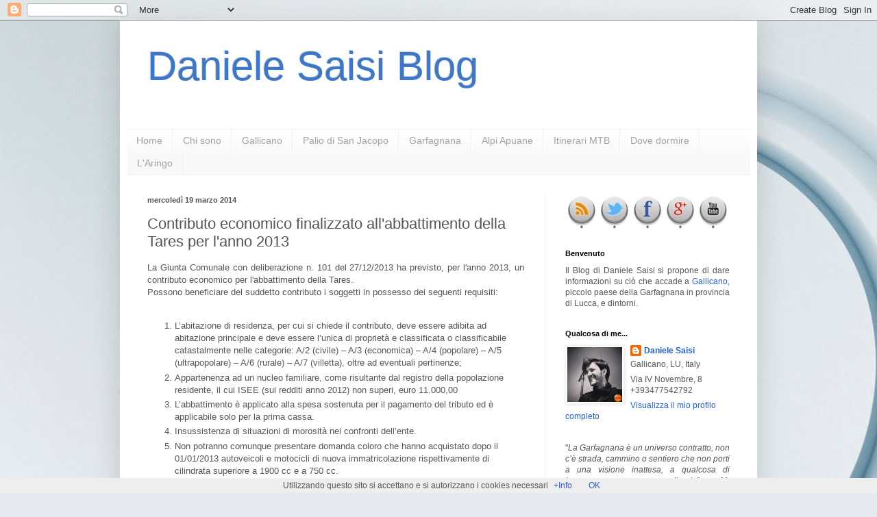

--- FILE ---
content_type: text/html; charset=UTF-8
request_url: https://www.danielesaisi.com/2014/03/contributo-economico-finalizzato.html
body_size: 31756
content:
<!DOCTYPE html>
<html class='v2' dir='ltr' xmlns='http://www.w3.org/1999/xhtml' xmlns:b='http://www.google.com/2005/gml/b' xmlns:data='http://www.google.com/2005/gml/data' xmlns:expr='http://www.google.com/2005/gml/expr'>
<head>
<link href='https://www.blogger.com/static/v1/widgets/335934321-css_bundle_v2.css' rel='stylesheet' type='text/css'/>
<meta content='IE=EmulateIE7' http-equiv='X-UA-Compatible'/>
<meta content='width=1100' name='viewport'/>
<meta content='text/html; charset=UTF-8' http-equiv='Content-Type'/>
<meta content='blogger' name='generator'/>
<link href='https://www.danielesaisi.com/favicon.ico' rel='icon' type='image/x-icon'/>
<link href='https://www.danielesaisi.com/2014/03/contributo-economico-finalizzato.html' rel='canonical'/>
<link rel="alternate" type="application/atom+xml" title="Daniele Saisi Blog - Atom" href="https://www.danielesaisi.com/feeds/posts/default" />
<link rel="alternate" type="application/rss+xml" title="Daniele Saisi Blog - RSS" href="https://www.danielesaisi.com/feeds/posts/default?alt=rss" />
<link rel="service.post" type="application/atom+xml" title="Daniele Saisi Blog - Atom" href="https://www.blogger.com/feeds/6993981752110470274/posts/default" />

<link rel="alternate" type="application/atom+xml" title="Daniele Saisi Blog - Atom" href="https://www.danielesaisi.com/feeds/7026981506384989532/comments/default" />
<!--Can't find substitution for tag [blog.ieCssRetrofitLinks]-->
<meta content='https://www.danielesaisi.com/2014/03/contributo-economico-finalizzato.html' property='og:url'/>
<meta content='Contributo economico finalizzato all&#39;abbattimento della Tares per l&#39;anno 2013' property='og:title'/>
<meta content=' La Giunta Comunale con deliberazione n. 101 del 27/12/2013 ha previsto, per l&#39;anno 2013, un contributo economico per l&#39;abbattimento della T...' property='og:description'/>
<title>Daniele Saisi Blog: Contributo economico finalizzato all'abbattimento della Tares per l'anno 2013</title>
<link href='http://www.prodraw.net/favicon/temp/g6r3yf14_1.ico' rel='shortcut icon' type='image/x-icon'/>
<style id='page-skin-1' type='text/css'><!--
/*
-----------------------------------------------
Blogger Template Style
Name:     Simple
Designer: Blogger
URL:      www.blogger.com
----------------------------------------------- */
/* Content
----------------------------------------------- */
body {
font: normal normal 12px Arial, Tahoma, Helvetica, FreeSans, sans-serif;
color: #555555;
background: #e6e9ee url(//themes.googleusercontent.com/image?id=1-QeziT_xhEvxfBl8wPx5qvDh7FrTqJvLJR2vQYW-ZkaGhxc2p1Zzl4P1_LVa2rRTUapD) no-repeat fixed top center /* Credit: Storman (http://www.istockphoto.com/googleimages.php?id=5972475&platform=blogger) */;
padding: 0 40px 40px 40px;
}
html body .region-inner {
min-width: 0;
max-width: 100%;
width: auto;
}
h2 {
font-size: 22px;
}
a:link {
text-decoration:none;
color: #265ed3;
}
a:visited {
text-decoration:none;
color: #919191;
}
a:hover {
text-decoration:underline;
color: #4370ff;
}
.body-fauxcolumn-outer .fauxcolumn-inner {
background: transparent none repeat scroll top left;
_background-image: none;
}
.body-fauxcolumn-outer .cap-top {
position: absolute;
z-index: 1;
height: 400px;
width: 100%;
}
.body-fauxcolumn-outer .cap-top .cap-left {
width: 100%;
background: transparent none repeat-x scroll top left;
_background-image: none;
}
.content-outer {
-moz-box-shadow: 0 0 40px rgba(0, 0, 0, .15);
-webkit-box-shadow: 0 0 5px rgba(0, 0, 0, .15);
-goog-ms-box-shadow: 0 0 10px #333333;
box-shadow: 0 0 40px rgba(0, 0, 0, .15);
margin-bottom: 1px;
}
.content-inner {
padding: 10px 10px;
}
.content-inner {
background-color: #ffffff;
}
/* Header
----------------------------------------------- */
.header-outer {
background: transparent none repeat-x scroll 0 -400px;
_background-image: none;
}
.Header h1 {
font: normal normal 60px Arial, Tahoma, Helvetica, FreeSans, sans-serif;
color: #3d77ca;
text-shadow: -1px -1px 1px rgba(0, 0, 0, .2);
}
.Header h1 a {
color: #3d77ca;
}
.Header .description {
font-size: 140%;
color: #838383;
}
.header-inner .Header .titlewrapper {
padding: 22px 30px;
}
.header-inner .Header .descriptionwrapper {
padding: 0 30px;
}
/* Tabs
----------------------------------------------- */
.tabs-inner .section:first-child {
border-top: 1px solid #f1f1f1;
}
.tabs-inner .section:first-child ul {
margin-top: -1px;
border-top: 1px solid #f1f1f1;
border-left: 0 solid #f1f1f1;
border-right: 0 solid #f1f1f1;
}
.tabs-inner .widget ul {
background: #f8f8f8 url(//www.blogblog.com/1kt/simple/gradients_light.png) repeat-x scroll 0 -800px;
_background-image: none;
border-bottom: 1px solid #f1f1f1;
margin-top: 0;
margin-left: -30px;
margin-right: -30px;
}
.tabs-inner .widget li a {
display: inline-block;
padding: .6em 1em;
font: normal normal 14px Arial, Tahoma, Helvetica, FreeSans, sans-serif;
color: #a1a1a1;
border-left: 1px solid #ffffff;
border-right: 1px solid #f1f1f1;
}
.tabs-inner .widget li:first-child a {
border-left: none;
}
.tabs-inner .widget li.selected a, .tabs-inner .widget li a:hover {
color: #000000;
background-color: #f1f1f1;
text-decoration: none;
}
/* Columns
----------------------------------------------- */
.main-outer {
border-top: 0 solid #f1f1f1;
}
.fauxcolumn-left-outer .fauxcolumn-inner {
border-right: 1px solid #f1f1f1;
}
.fauxcolumn-right-outer .fauxcolumn-inner {
border-left: 1px solid #f1f1f1;
}
/* Headings
----------------------------------------------- */
div.widget > h2,
div.widget h2.title {
margin: 0 0 1em 0;
font: normal bold 11px Arial, Tahoma, Helvetica, FreeSans, sans-serif;
color: #000000;
}
/* Widgets
----------------------------------------------- */
.widget .zippy {
color: #a1a1a1;
text-shadow: 2px 2px 1px rgba(0, 0, 0, .1);
}
.widget .popular-posts ul {
list-style: none;
}
/* Posts
----------------------------------------------- */
h2.date-header {
font: normal bold 11px Arial, Tahoma, Helvetica, FreeSans, sans-serif;
}
.date-header span {
background-color: transparent;
color: #555555;
padding: inherit;
letter-spacing: inherit;
margin: inherit;
}
.main-inner {
padding-top: 30px;
padding-bottom: 30px;
}
.main-inner .column-center-inner {
padding: 0 15px;
}
.main-inner .column-center-inner .section {
margin: 0 15px;
}
.post {
margin: 0 0 25px 0;
}
h3.post-title, .comments h4 {
font: normal normal 22px Arial, Tahoma, Helvetica, FreeSans, sans-serif;
margin: .75em 0 0;
}
.post-body {
font-size: 110%;
line-height: 1.4;
position: relative;
}
.post-body img, .post-body .tr-caption-container, .Profile img, .Image img,
.BlogList .item-thumbnail img {
padding: 2px;
background: #ffffff;
border: 1px solid #f1f1f1;
-moz-box-shadow: 1px 1px 5px rgba(0, 0, 0, .1);
-webkit-box-shadow: 1px 1px 5px rgba(0, 0, 0, .1);
box-shadow: 1px 1px 5px rgba(0, 0, 0, .1);
}
.post-body img, .post-body .tr-caption-container {
padding: 5px;
}
.post-body .tr-caption-container {
color: #555555;
}
.post-body .tr-caption-container img {
padding: 0;
background: transparent;
border: none;
-moz-box-shadow: 0 0 0 rgba(0, 0, 0, .1);
-webkit-box-shadow: 0 0 0 rgba(0, 0, 0, .1);
box-shadow: 0 0 0 rgba(0, 0, 0, .1);
}
.post-header {
margin: 0 0 1.5em;
line-height: 1.6;
font-size: 90%;
}
.post-footer {
margin: 20px -2px 0;
padding: 5px 10px;
color: #767676;
background-color: #fcfcfc;
border-bottom: 1px solid #f1f1f1;
line-height: 1.6;
font-size: 90%;
}
#comments .comment-author {
padding-top: 1.5em;
border-top: 1px solid #f1f1f1;
background-position: 0 1.5em;
}
#comments .comment-author:first-child {
padding-top: 0;
border-top: none;
}
.avatar-image-container {
margin: .2em 0 0;
}
#comments .avatar-image-container img {
border: 1px solid #f1f1f1;
}
/* Comments
----------------------------------------------- */
.comments .comments-content .icon.blog-author {
background-repeat: no-repeat;
background-image: url([data-uri]);
}
.comments .comments-content .loadmore a {
border-top: 1px solid #a1a1a1;
border-bottom: 1px solid #a1a1a1;
}
.comments .comment-thread.inline-thread {
background-color: #fcfcfc;
}
.comments .continue {
border-top: 2px solid #a1a1a1;
}
/* Accents
---------------------------------------------- */
.section-columns td.columns-cell {
border-left: 1px solid #f1f1f1;
}
.blog-pager {
background: transparent none no-repeat scroll top center;
}
.blog-pager-older-link, .home-link,
.blog-pager-newer-link {
background-color: #ffffff;
padding: 5px;
}
.footer-outer {
border-top: 0 dashed #bbbbbb;
}
/* Mobile
----------------------------------------------- */
body.mobile  {
background-size: auto;
}
.mobile .body-fauxcolumn-outer {
background: transparent none repeat scroll top left;
}
.mobile .body-fauxcolumn-outer .cap-top {
background-size: 100% auto;
}
.mobile .content-outer {
-webkit-box-shadow: 0 0 3px rgba(0, 0, 0, .15);
box-shadow: 0 0 3px rgba(0, 0, 0, .15);
}
.mobile .tabs-inner .widget ul {
margin-left: 0;
margin-right: 0;
}
.mobile .post {
margin: 0;
}
.mobile .main-inner .column-center-inner .section {
margin: 0;
}
.mobile .date-header span {
padding: 0.1em 10px;
margin: 0 -10px;
}
.mobile h3.post-title {
margin: 0;
}
.mobile .blog-pager {
background: transparent none no-repeat scroll top center;
}
.mobile .footer-outer {
border-top: none;
}
.mobile .main-inner, .mobile .footer-inner {
background-color: #ffffff;
}
.mobile-index-contents {
color: #555555;
}
.mobile-link-button {
background-color: #265ed3;
}
.mobile-link-button a:link, .mobile-link-button a:visited {
color: #ffffff;
}
.mobile .tabs-inner .section:first-child {
border-top: none;
}
.mobile .tabs-inner .PageList .widget-content {
background-color: #f1f1f1;
color: #000000;
border-top: 1px solid #f1f1f1;
border-bottom: 1px solid #f1f1f1;
}
.mobile .tabs-inner .PageList .widget-content .pagelist-arrow {
border-left: 1px solid #f1f1f1;
}

--></style>
<style id='template-skin-1' type='text/css'><!--
body {
min-width: 930px;
}
.content-outer, .content-fauxcolumn-outer, .region-inner {
min-width: 930px;
max-width: 930px;
_width: 930px;
}
.main-inner .columns {
padding-left: 0px;
padding-right: 300px;
}
.main-inner .fauxcolumn-center-outer {
left: 0px;
right: 300px;
/* IE6 does not respect left and right together */
_width: expression(this.parentNode.offsetWidth -
parseInt("0px") -
parseInt("300px") + 'px');
}
.main-inner .fauxcolumn-left-outer {
width: 0px;
}
.main-inner .fauxcolumn-right-outer {
width: 300px;
}
.main-inner .column-left-outer {
width: 0px;
right: 100%;
margin-left: -0px;
}
.main-inner .column-right-outer {
width: 300px;
margin-right: -300px;
}
#layout {
min-width: 0;
}
#layout .content-outer {
min-width: 0;
width: 800px;
}
#layout .region-inner {
min-width: 0;
width: auto;
}
--></style>
<!-- Articoli Correlati -->
<style type='text/css'>
#related-posts {
float:center;
text-transform:none;
height:100%;
min-height:100%;
padding-top:5px;
padding-left:5px;
}
#related-posts h2{
font-size: 1.6em;
font-weight: bold;
color: #000000; /* Colore del Titolo */
font-family: Georgia, &#8220;Times New Roman&#8221;, Times, serif;
margin-bottom: 0.75em;
margin-top: 0em;
padding-top: 0em;
}
#related-posts a{
color:black;
}
#related-posts a:hover{
color:black;
}
#related-posts a:hover {
background-color:#FFFFFF;
}
</style>
<script src="//blogergadgets.googlecode.com/files/relatedthumbs21.js" type="text/javascript"></script>
<!-- Articoli correlati -->
<link href='https://www.blogger.com/dyn-css/authorization.css?targetBlogID=6993981752110470274&amp;zx=d7cde2f1-1950-4dc6-9bc6-3b31d0395cbd' media='none' onload='if(media!=&#39;all&#39;)media=&#39;all&#39;' rel='stylesheet'/><noscript><link href='https://www.blogger.com/dyn-css/authorization.css?targetBlogID=6993981752110470274&amp;zx=d7cde2f1-1950-4dc6-9bc6-3b31d0395cbd' rel='stylesheet'/></noscript>
<meta name='google-adsense-platform-account' content='ca-host-pub-1556223355139109'/>
<meta name='google-adsense-platform-domain' content='blogspot.com'/>

</head>
<body class='loading variant-pale'>
<div class='navbar section' id='navbar'><div class='widget Navbar' data-version='1' id='Navbar1'><script type="text/javascript">
    function setAttributeOnload(object, attribute, val) {
      if(window.addEventListener) {
        window.addEventListener('load',
          function(){ object[attribute] = val; }, false);
      } else {
        window.attachEvent('onload', function(){ object[attribute] = val; });
      }
    }
  </script>
<div id="navbar-iframe-container"></div>
<script type="text/javascript" src="https://apis.google.com/js/platform.js"></script>
<script type="text/javascript">
      gapi.load("gapi.iframes:gapi.iframes.style.bubble", function() {
        if (gapi.iframes && gapi.iframes.getContext) {
          gapi.iframes.getContext().openChild({
              url: 'https://www.blogger.com/navbar/6993981752110470274?po\x3d7026981506384989532\x26origin\x3dhttps://www.danielesaisi.com',
              where: document.getElementById("navbar-iframe-container"),
              id: "navbar-iframe"
          });
        }
      });
    </script><script type="text/javascript">
(function() {
var script = document.createElement('script');
script.type = 'text/javascript';
script.src = '//pagead2.googlesyndication.com/pagead/js/google_top_exp.js';
var head = document.getElementsByTagName('head')[0];
if (head) {
head.appendChild(script);
}})();
</script>
</div></div>
<div class='body-fauxcolumns'>
<div class='fauxcolumn-outer body-fauxcolumn-outer'>
<div class='cap-top'>
<div class='cap-left'></div>
<div class='cap-right'></div>
</div>
<div class='fauxborder-left'>
<div class='fauxborder-right'></div>
<div class='fauxcolumn-inner'>
</div>
</div>
<div class='cap-bottom'>
<div class='cap-left'></div>
<div class='cap-right'></div>
</div>
</div>
</div>
<div class='content'>
<div class='content-fauxcolumns'>
<div class='fauxcolumn-outer content-fauxcolumn-outer'>
<div class='cap-top'>
<div class='cap-left'></div>
<div class='cap-right'></div>
</div>
<div class='fauxborder-left'>
<div class='fauxborder-right'></div>
<div class='fauxcolumn-inner'>
</div>
</div>
<div class='cap-bottom'>
<div class='cap-left'></div>
<div class='cap-right'></div>
</div>
</div>
</div>
<div class='content-outer'>
<div class='content-cap-top cap-top'>
<div class='cap-left'></div>
<div class='cap-right'></div>
</div>
<div class='fauxborder-left content-fauxborder-left'>
<div class='fauxborder-right content-fauxborder-right'></div>
<div class='content-inner'>
<header>
<div class='header-outer'>
<div class='header-cap-top cap-top'>
<div class='cap-left'></div>
<div class='cap-right'></div>
</div>
<div class='fauxborder-left header-fauxborder-left'>
<div class='fauxborder-right header-fauxborder-right'></div>
<div class='region-inner header-inner'>
<div class='header section' id='header'><div class='widget Header' data-version='1' id='Header1'>
<div id='header-inner'>
<div class='titlewrapper'>
<h1 class='title'>
<a href='https://www.danielesaisi.com/'>
Daniele Saisi Blog
</a>
</h1>
</div>
<div class='descriptionwrapper'>
<p class='description'><span>
</span></p>
</div>
</div>
</div></div>
</div>
</div>
<div class='header-cap-bottom cap-bottom'>
<div class='cap-left'></div>
<div class='cap-right'></div>
</div>
</div>
</header>
<div class='tabs-outer'>
<div class='tabs-cap-top cap-top'>
<div class='cap-left'></div>
<div class='cap-right'></div>
</div>
<div class='fauxborder-left tabs-fauxborder-left'>
<div class='fauxborder-right tabs-fauxborder-right'></div>
<div class='region-inner tabs-inner'>
<div class='tabs section' id='crosscol'><div class='widget PageList' data-version='1' id='PageList1'>
<h2>Pagine</h2>
<div class='widget-content'>
<ul>
<li>
<a href='https://www.danielesaisi.com/'>Home</a>
</li>
<li>
<a href='https://www.danielesaisi.com/p/chi-sono.html'>Chi sono</a>
</li>
<li>
<a href='https://www.danielesaisi.com/p/gallicano.html'>Gallicano</a>
</li>
<li>
<a href='https://www.danielesaisi.com/p/palio-di-san-jacopo.html'>Palio di San Jacopo</a>
</li>
<li>
<a href='https://www.danielesaisi.com/p/garfagnana.html'>Garfagnana</a>
</li>
<li>
<a href='https://www.danielesaisi.com/p/alpi-apuane.html'>Alpi Apuane</a>
</li>
<li>
<a href='https://www.danielesaisi.com/p/1.html'>Itinerari MTB</a>
</li>
<li>
<a href='https://www.danielesaisi.com/p/dove-dormire.html'>Dove dormire</a>
</li>
<li>
<a href='https://www.danielesaisi.com/p/laringo.html'>L'Aringo</a>
</li>
</ul>
<div class='clear'></div>
</div>
</div></div>
<div class='tabs no-items section' id='crosscol-overflow'></div>
</div>
</div>
<div class='tabs-cap-bottom cap-bottom'>
<div class='cap-left'></div>
<div class='cap-right'></div>
</div>
</div>
<div class='main-outer'>
<div class='main-cap-top cap-top'>
<div class='cap-left'></div>
<div class='cap-right'></div>
</div>
<div class='fauxborder-left main-fauxborder-left'>
<div class='fauxborder-right main-fauxborder-right'></div>
<div class='region-inner main-inner'>
<div class='columns fauxcolumns'>
<div class='fauxcolumn-outer fauxcolumn-center-outer'>
<div class='cap-top'>
<div class='cap-left'></div>
<div class='cap-right'></div>
</div>
<div class='fauxborder-left'>
<div class='fauxborder-right'></div>
<div class='fauxcolumn-inner'>
</div>
</div>
<div class='cap-bottom'>
<div class='cap-left'></div>
<div class='cap-right'></div>
</div>
</div>
<div class='fauxcolumn-outer fauxcolumn-left-outer'>
<div class='cap-top'>
<div class='cap-left'></div>
<div class='cap-right'></div>
</div>
<div class='fauxborder-left'>
<div class='fauxborder-right'></div>
<div class='fauxcolumn-inner'>
</div>
</div>
<div class='cap-bottom'>
<div class='cap-left'></div>
<div class='cap-right'></div>
</div>
</div>
<div class='fauxcolumn-outer fauxcolumn-right-outer'>
<div class='cap-top'>
<div class='cap-left'></div>
<div class='cap-right'></div>
</div>
<div class='fauxborder-left'>
<div class='fauxborder-right'></div>
<div class='fauxcolumn-inner'>
</div>
</div>
<div class='cap-bottom'>
<div class='cap-left'></div>
<div class='cap-right'></div>
</div>
</div>
<!-- corrects IE6 width calculation -->
<div class='columns-inner'>
<div class='column-center-outer'>
<div class='column-center-inner'>
<div class='main section' id='main'><div class='widget Blog' data-version='1' id='Blog1'>
<div class='blog-posts hfeed'>

          <div class="date-outer">
        
<h2 class='date-header'><span>mercoledì 19 marzo 2014</span></h2>

          <div class="date-posts">
        
<div class='post-outer'>
<div class='post hentry'>
<a name='7026981506384989532'></a>
<h3 class='post-title entry-title'>
Contributo economico finalizzato all'abbattimento della Tares per l'anno 2013
</h3>
<div class='post-header'>
<div class='post-header-line-1'></div>
</div>
<div class='post-body entry-content'>
<div style="text-align: justify;">
La Giunta Comunale con deliberazione n. 101 del 27/12/2013 ha previsto, per l'anno 2013, un contributo economico per l'abbattimento della Tares.</div>
<div style="text-align: justify;">
Possono beneficiare del suddetto contributo i soggetti in possesso dei seguenti requisiti:</div>
<div style="text-align: justify;">
<br /></div>
<div style="text-align: justify;">
</div>
<ol>
<li>L&#8217;abitazione di residenza, per cui si chiede il contributo, deve essere adibita ad abitazione principale e deve essere l&#8217;unica di proprietà e classificata o classificabile catastalmente nelle categorie: A/2 (civile) &#8211; A/3 (economica) &#8211; A/4 (popolare) &#8211; A/5 (ultrapopolare) &#8211; A/6 (rurale) &#8211; A/7 (villetta), oltre ad eventuali pertinenze;</li>
<li>Appartenenza ad un nucleo familiare, come risultante dal registro della popolazione residente, il cui ISEE (sui redditi anno 2012) non superi, euro 11.000,00</li>
<li>L&#8217;abbattimento è applicato alla spesa sostenuta per il pagamento del tributo ed è applicabile solo per la prima cassa.</li>
<li>Insussistenza di situazioni di morosità nei confronti dell&#8217;ente.</li>
<li>Non potranno comunque presentare domanda coloro che hanno acquistato dopo il 01/01/2013 autoveicoli e motocicli di nuova immatricolazione rispettivamente di cilindrata superiore a 1900 cc e a 750 cc.</li>
</ol>
<br />
<div style="text-align: justify;">
I soggetti interessati, per ottenere il beneficio, devono presentare apposita richiesta con autodichiarazione, resa su apposito modello in distribuzione all'Ufficio Segreteria del Comune, entro la scadenza del 30 aprile 2014.</div>
<div style="text-align: justify;">
Per ottenere la liquidazione del contributo è necessario dimostrare di aver pagato interamente la tassa applicata per l'anno 2013. Copia dei versamenti effettuati devono essere allegati alla domanda di contributo.</div>
<div style="text-align: justify;">
<br /></div>
<div style="text-align: justify;">
Per maggiori informazioni visita il sito del Comune di Gallicano</div>
<div style='clear: both;'></div>
</div>

<p>Che ne diresti di <strong>leggere </strong>un altro <a title="Random Post" onclick="FlLucky()" href="#random"><strong>articolo a caso</strong></a> del blog? Potresti trovarlo <strong>utile e interessante!</strong> <!</p>
    <div class='post-footer'>
<div class='post-footer-line post-footer-line-1'>
<div id='related-posts'>
<script src='/feeds/posts/default/-/Gallicano Notizie?alt=json-in-script&callback=related_results_labels_thumbs&max-results=6' type='text/javascript'></script>
<script src='/feeds/posts/default/-/Tares?alt=json-in-script&callback=related_results_labels_thumbs&max-results=6' type='text/javascript'></script><a href='http://www.bloggerplugins.org/2009/08/related-posts-thumbnails-blogger-widget.html' style='display:none;'>Related Posts with thumbnails for blogger</a><a href='http://www.bloggerplugins.org/' style='display:none;'>blogger tutorials</a>
<script type='text/javascript'>
var currentposturl="https://www.danielesaisi.com/2014/03/contributo-economico-finalizzato.html";
var maxresults=6; /* Numero di Articoli Simili */
var relatedpoststitle="Ti potrebbero anche interessare:";
removeRelatedDuplicates_thumbs();
printRelatedLabels_thumbs();
</script>
</div><div style='clear:both'></div>
<span class='post-author vcard'>
</span>
<span class='post-comment-link'>
</span>
<span class='post-icons'>
<span class='item-control blog-admin pid-236691860'>
<a href='https://www.blogger.com/post-edit.g?blogID=6993981752110470274&postID=7026981506384989532&from=pencil' title='Modifica post'>
<img alt='' class='icon-action' height='18' src='https://resources.blogblog.com/img/icon18_edit_allbkg.gif' width='18'/>
</a>
</span>
</span>
<div class='post-share-buttons'>
<a class='goog-inline-block share-button sb-email' href='https://www.blogger.com/share-post.g?blogID=6993981752110470274&postID=7026981506384989532&target=email' target='_blank' title='Invia tramite email'><span class='share-button-link-text'>Invia tramite email</span></a><a class='goog-inline-block share-button sb-blog' href='https://www.blogger.com/share-post.g?blogID=6993981752110470274&postID=7026981506384989532&target=blog' onclick='window.open(this.href, "_blank", "height=270,width=475"); return false;' target='_blank' title='Postalo sul blog'><span class='share-button-link-text'>Postalo sul blog</span></a><a class='goog-inline-block share-button sb-twitter' href='https://www.blogger.com/share-post.g?blogID=6993981752110470274&postID=7026981506384989532&target=twitter' target='_blank' title='Condividi su X'><span class='share-button-link-text'>Condividi su X</span></a><a class='goog-inline-block share-button sb-facebook' href='https://www.blogger.com/share-post.g?blogID=6993981752110470274&postID=7026981506384989532&target=facebook' onclick='window.open(this.href, "_blank", "height=430,width=640"); return false;' target='_blank' title='Condividi su Facebook'><span class='share-button-link-text'>Condividi su Facebook</span></a><a class='goog-inline-block share-button sb-pinterest' href='https://www.blogger.com/share-post.g?blogID=6993981752110470274&postID=7026981506384989532&target=pinterest' target='_blank' title='Condividi su Pinterest'><span class='share-button-link-text'>Condividi su Pinterest</span></a>
</div>
</div>
<div class='post-footer-line post-footer-line-2'><span class='post-labels'>
Argomento
<a href='https://www.danielesaisi.com/search/label/Gallicano%20Notizie' rel='tag'>Gallicano Notizie</a>,
<a href='https://www.danielesaisi.com/search/label/Tares' rel='tag'>Tares</a>
</span>
</div>
<div class='post-footer-line post-footer-line-3'></div>
</div>
</div>
<div class='comments' id='comments'>
<a name='comments'></a>
<h4>Nessun commento:</h4>
<div id='Blog1_comments-block-wrapper'>
<dl class='avatar-comment-indent' id='comments-block'>
</dl>
</div>
<p class='comment-footer'>
<div class='comment-form'>
<a name='comment-form'></a>
<h4 id='comment-post-message'>Posta un commento</h4>
<p>
</p>
<a href='https://www.blogger.com/comment/frame/6993981752110470274?po=7026981506384989532&hl=it&saa=85391&origin=https://www.danielesaisi.com' id='comment-editor-src'></a>
<iframe allowtransparency='true' class='blogger-iframe-colorize blogger-comment-from-post' frameborder='0' height='410px' id='comment-editor' name='comment-editor' src='' width='100%'></iframe>
<script src='https://www.blogger.com/static/v1/jsbin/2830521187-comment_from_post_iframe.js' type='text/javascript'></script>
<script type='text/javascript'>
      BLOG_CMT_createIframe('https://www.blogger.com/rpc_relay.html');
    </script>
</div>
</p>
</div>
</div>

        </div></div>
      
</div>
<div class='blog-pager' id='blog-pager'>
<span id='blog-pager-newer-link'>
<a class='blog-pager-newer-link' href='https://www.danielesaisi.com/2014/03/garfagnana-mtb-il-giro-della-palodina.html' id='Blog1_blog-pager-newer-link' title='Post più recente'>Post più recente</a>
</span>
<span id='blog-pager-older-link'>
<a class='blog-pager-older-link' href='https://www.danielesaisi.com/2014/03/comunicazione-per-lavori-che-proseguono.html' id='Blog1_blog-pager-older-link' title='Post più vecchio'>Post più vecchio</a>
</span>
<a class='home-link' href='https://www.danielesaisi.com/'>Home page</a>
</div>
<div class='clear'></div>
<div class='post-feeds'>
<div class='feed-links'>
Iscriviti a:
<a class='feed-link' href='https://www.danielesaisi.com/feeds/7026981506384989532/comments/default' target='_blank' type='application/atom+xml'>Commenti sul post (Atom)</a>
</div>
</div>
</div></div>
</div>
</div>
<div class='column-left-outer'>
<div class='column-left-inner'>
<aside>
</aside>
</div>
</div>
<div class='column-right-outer'>
<div class='column-right-inner'>
<aside>
<div class='sidebar section' id='sidebar-right-1'><div class='widget HTML' data-version='1' id='HTML19'>
<div class='widget-content'>
<center>
<style type="text/css"> 
/* Bottoni Social Network */ 
.icone-sociali {width: 240px;} 
.bottone-rss, .bottone-twitter, .bottone-facebook, .bottone-google, .bottone-youtube { background: url(https://lh3.googleusercontent.com/-8ilXrXq6Q8c/T5Fbf1o2OFI/AAAAAAAAXqA/1S3wQELF4aE/s548/icone3d.png) no-repeat top left; } 
.bottone-facebook{ background-position: 0 0; width: 48px; height: 48px; float:left;} 
.bottone-facebook:active{ background-position: -55px 0; width: 48px; height: 48px;} 
.bottone-facebook:hover{ background-position: -55px 0; width: 48px; height: 48px;} 
.bottone-google{ background-position: -111px 0; width: 48px; height: 48px;float:left;} 
.bottone-google:active{ background-position: -166px 0; width: 48px; height: 48px;} 
.bottone-google:hover{ background-position: -166px 0; width: 48px; height: 48px;} 
.bottone-rss{ background-position: -222px 0; width: 48px; height: 48px; float:left;} 
.bottone-rss:active{ background-position: -277px 0; width: 48px; height: 48px;} 
.bottone-rss:hover{ background-position: -277px 0; width: 48px; height: 48px;} 
.bottone-twitter{ background-position: -333px 0; width: 48px; height: 48px; float:left;} 
.bottone-twitter:active{ background-position: -388px 0; width: 48px; height: 48px;} 
.bottone-twitter:hover{ background-position: -388px 0; width: 48px; height: 48px;}
.bottone-youtube{ background-position: -444px 0; width: 48px; height: 48px; float:left;}
.bottone-youtube:active{ background-position: -499px 0; width: 48px; height: 48px;}
.bottone-youtube:hover{ background-position: -499px 0; width: 48px; height: 48px;} 
</style> 
<div class="icone-sociali"> 
<a href=" feed://www.danielesaisi.com/feeds/posts/default " target="_blank" title="Sottoscrivi il feed" rel="nofollow"><span class="bottone-rss"></span></a> <a href=" https://twitter.com/#!/danielesaisi " target="_blank" title="Seguimi su Twitter" rel="nofollow"><span class="bottone-twitter"></span></a> <a href=" https://www.facebook.com/pages/danielesaisicom/116415685116285 " target="_blank" title="Pagina Facebook" rel="nofollow"><span class="bottone-facebook"></span></a> <a rel="author" href=" https://plus.google.com/105989584986157500188/posts " target="_blank" title="Seguimi su Google Plus" rel="nofollow"><span class="bottone-google"></span></a><a href=" https://www.youtube.com/user/danielesaisi " target="_blank" title="Canale su YouTube" rel="nofollow"><span class="bottone-youtube"></span></a> 
</div>
</center>
</div>
<div class='clear'></div>
</div><div class='widget Text' data-version='1' id='Text1'>
<h2 class='title'>Benvenuto</h2>
<div class='widget-content'>
<div align="justify">Il Blog di Daniele Saisi si propone di dare informazioni su ciò che accade a <a href="http://maps.google.it/maps?f=q&amp;hl=it&amp;geocode=&amp;q=55027+gallicano&amp;mrt=all&amp;ie=UTF8&amp;z=13"target="_blank">Gallicano</a>, piccolo paese della Garfagnana in provincia di Lucca, e dintorni.</div>
</div>
<div class='clear'></div>
</div><div class='widget Profile' data-version='1' id='Profile1'>
<h2>Qualcosa di me...</h2>
<div class='widget-content'>
<a href='https://www.blogger.com/profile/11057426849557960217'><img alt='La mia foto' class='profile-img' height='80' src='//blogger.googleusercontent.com/img/b/R29vZ2xl/AVvXsEiOBaA0aMAeZafhBwobsOPgGOyjTvfMwlf-pAqcwCAZXqE7m6rwlq7UwmUd4Fo2zDP1hpUQyA8G61gOyFtjYKsV2FNkeKw5E2dga-qLrUXc8S6fnSxz1_5zCZqFIe02x_Q/s113/IMG_9991.JPG' width='80'/></a>
<dl class='profile-datablock'>
<dt class='profile-data'>
<a class='profile-name-link g-profile' href='https://www.blogger.com/profile/11057426849557960217' rel='author' style='background-image: url(//www.blogger.com/img/logo-16.png);'>
Daniele Saisi
</a>
</dt>
<dd class='profile-data'>Gallicano, LU, Italy</dd>
<dd class='profile-textblock'>Via IV Novembre, 8    
+393477542792 
</dd>
</dl>
<a class='profile-link' href='https://www.blogger.com/profile/11057426849557960217' rel='author'>Visualizza il mio profilo completo</a>
<div class='clear'></div>
</div>
</div><div class='widget Text' data-version='1' id='Text2'>
<div class='widget-content'>
<div align="justify"><span style="font-style: normal;">"</span><i>La Garfagnana è un universo contratto, non c&#8217;è strada, cammino o sentiero che non porti a una visione inattesa, a qualcosa di inaspettatamente straordinario</i>". <span style="font-size: 100%; text-align: left;">M. Maggiani</span></div><br />
</div>
<div class='clear'></div>
</div><div class='widget BlogSearch' data-version='1' id='BlogSearch1'>
<h2 class='title'>Cerca nel blog</h2>
<div class='widget-content'>
<div id='BlogSearch1_form'>
<form action='https://www.danielesaisi.com/search' class='gsc-search-box' target='_top'>
<table cellpadding='0' cellspacing='0' class='gsc-search-box'>
<tbody>
<tr>
<td class='gsc-input'>
<input autocomplete='off' class='gsc-input' name='q' size='10' title='search' type='text' value=''/>
</td>
<td class='gsc-search-button'>
<input class='gsc-search-button' title='search' type='submit' value='Cerca'/>
</td>
</tr>
</tbody>
</table>
</form>
</div>
</div>
<div class='clear'></div>
</div><div class='widget Translate' data-version='1' id='Translate1'>
<h2 class='title'>Blog Translate</h2>
<div id='google_translate_element'></div>
<script>
    function googleTranslateElementInit() {
      new google.translate.TranslateElement({
        pageLanguage: 'it',
        autoDisplay: 'true',
        layout: google.translate.TranslateElement.InlineLayout.VERTICAL
      }, 'google_translate_element');
    }
  </script>
<script src='//translate.google.com/translate_a/element.js?cb=googleTranslateElementInit'></script>
<div class='clear'></div>
</div><div class='widget Image' data-version='1' id='Image10'>
<div class='widget-content'>
<a href='https://youtube.com/c/DanieleSaisiBlog'>
<img alt='' height='169' id='Image10_img' src='https://blogger.googleusercontent.com/img/b/R29vZ2xl/AVvXsEj7_17luJPy0UGe76GO4_3BuPsM-JCVdBPgzVKY7Xcumf4hhDc0ZO9mM6_2DfJZBxvryOube5BCem2BlFmo2DEKt6OzpAyl-Z4NJ7BOTP-ALuKtjl0A7VAVoDC3LJZvZw0ed1hk4wpfPDcB/s1600/canaleyoutube.jpg' width='292'/>
</a>
<br/>
</div>
<div class='clear'></div>
</div><div class='widget Image' data-version='1' id='Image2'>
<h2>Relax in Garfagnana - contattami</h2>
<div class='widget-content'>
<a href='http://www.garfagnanavacanze.com'>
<img alt='Relax in Garfagnana - contattami' height='250' id='Image2_img' src='https://blogger.googleusercontent.com/img/b/R29vZ2xl/AVvXsEh2-jxkvobyXJj5crAIcDI1itHLPeAbU4hulg-q6Swd98la7om8VGJlsBumSrlLohCln7vscKoOmzlGkyqx2h-X5jDzjkeQWGoDDRMVjwcFSGv1jv4NfkKqpY6d2dfzEDIu6jJZ6rRfxsiw/s292/le_capanne.jpg' width='250'/>
</a>
<br/>
</div>
<div class='clear'></div>
</div><div class='widget Image' data-version='1' id='Image5'>
<div class='widget-content'>
<a href='http://www.garfagnanaepic.com'>
<img alt='' height='139' id='Image5_img' src='https://blogger.googleusercontent.com/img/b/R29vZ2xl/AVvXsEil_msz2jy1GL5qMBvIMeRZ33TwI2ezQ2A4j91W3-0txbRh3IWsBfu0RPwh3Mfz6bjjAp0p2EL1Q5aashoMCey1zTUTQ-EWiwi8dLtqoTryTIDbx_J5GKLhBIJI4PMEU42HKAnirgh653W3/s1600/GarfagnanaEpic_logoR_HIGH.png' width='292'/>
</a>
<br/>
</div>
<div class='clear'></div>
</div><div class='widget Image' data-version='1' id='Image9'>
<div class='widget-content'>
<a href='https://www.google.com/maps/d/u/0/viewer?mid=1vW_Y-kWTiwq8KbwFOyaWBIMz1H0&ll=44.16627046473004%2C10.352788150000016&z=11'>
<img alt='' height='413' id='Image9_img' src='https://blogger.googleusercontent.com/img/b/R29vZ2xl/AVvXsEilBgNDqIrjoZkYKrNGnHBroASHTL1bH0IF6Lj3_08sQobNeg9VPbQj3Mc10YNvKDQHX1qWpFBciSyFaE3DghOjyb-QPjydYvOT_AeXyOww5ZN8lDuXR6D2gpF93c0ds5gBI8HC7mz5dgmv/s1600/epic.jpg' width='292'/>
</a>
<br/>
</div>
<div class='clear'></div>
</div><div class='widget Image' data-version='1' id='Image3'>
<h2>Salviamo le Apuane</h2>
<div class='widget-content'>
<a href='http://www.salviamoleapuane.org'>
<img alt='Salviamo le Apuane' height='68' id='Image3_img' src='https://blogger.googleusercontent.com/img/b/R29vZ2xl/AVvXsEiA_zAYzNDAVQwKr2wZjxD-ZYO4gD1_smjoGZRRY2RUDoBixelxy8AksHGYiw5ORd9pgFTX_XGCghAfJ2CnZ4nthB320-f5G7Dah6LjAb-letI3MGiUXMXFrNGpIyvmAq3fNcjGGMZJtP0D/s1600/logosalviamoleapuane.jpg' width='240'/>
</a>
<br/>
</div>
<div class='clear'></div>
</div><div class='widget Image' data-version='1' id='Image1'>
<h2>Apuane Libere</h2>
<div class='widget-content'>
<a href='https://apuanelibere.org/'>
<img alt='Apuane Libere' height='310' id='Image1_img' src='https://blogger.googleusercontent.com/img/a/AVvXsEguy5RJi_4yO7x9cyIPOLll5H4CAuD08NyHVhV_WScXgwpKZSt11V7aUATeJ_x7I1pJYH-NhPXuZ-ZClMt7apMKup8l6WnLFyyEEwnFm5pSdWH1cOuFOzV9JkuS1019c0JEN0sQoTYqptuiRfehmkbleD7D7xPKRb6zPb-xBGTHsCoqOxbi6FYkNziNKQ=s310' width='292'/>
</a>
<br/>
</div>
<div class='clear'></div>
</div><div class='widget Label' data-version='1' id='Label1'>
<h2>Cerca per Argomento</h2>
<div class='widget-content cloud-label-widget-content'>
<span class='label-size label-size-1'>
<a dir='ltr' href='https://www.danielesaisi.com/search/label/3Epic'>3Epic</a>
</span>
<span class='label-size label-size-1'>
<a dir='ltr' href='https://www.danielesaisi.com/search/label/Abisso%20Revel'>Abisso Revel</a>
</span>
<span class='label-size label-size-3'>
<a dir='ltr' href='https://www.danielesaisi.com/search/label/Alluvione'>Alluvione</a>
</span>
<span class='label-size label-size-1'>
<a dir='ltr' href='https://www.danielesaisi.com/search/label/Alpe%20di%20Sant%27Antonio'>Alpe di Sant&#39;Antonio</a>
</span>
<span class='label-size label-size-4'>
<a dir='ltr' href='https://www.danielesaisi.com/search/label/Alpi%20Apuane'>Alpi Apuane</a>
</span>
<span class='label-size label-size-2'>
<a dir='ltr' href='https://www.danielesaisi.com/search/label/Altissimo'>Altissimo</a>
</span>
<span class='label-size label-size-2'>
<a dir='ltr' href='https://www.danielesaisi.com/search/label/Altitudini'>Altitudini</a>
</span>
<span class='label-size label-size-4'>
<a dir='ltr' href='https://www.danielesaisi.com/search/label/Altro'>Altro</a>
</span>
<span class='label-size label-size-4'>
<a dir='ltr' href='https://www.danielesaisi.com/search/label/Ambiente'>Ambiente</a>
</span>
<span class='label-size label-size-3'>
<a dir='ltr' href='https://www.danielesaisi.com/search/label/Appennini'>Appennini</a>
</span>
<span class='label-size label-size-2'>
<a dir='ltr' href='https://www.danielesaisi.com/search/label/Arco'>Arco</a>
</span>
<span class='label-size label-size-2'>
<a dir='ltr' href='https://www.danielesaisi.com/search/label/Argegna'>Argegna</a>
</span>
<span class='label-size label-size-1'>
<a dir='ltr' href='https://www.danielesaisi.com/search/label/Arni'>Arni</a>
</span>
<span class='label-size label-size-2'>
<a dir='ltr' href='https://www.danielesaisi.com/search/label/Aronte'>Aronte</a>
</span>
<span class='label-size label-size-2'>
<a dir='ltr' href='https://www.danielesaisi.com/search/label/Arpat'>Arpat</a>
</span>
<span class='label-size label-size-1'>
<a dir='ltr' href='https://www.danielesaisi.com/search/label/ASD'>ASD</a>
</span>
<span class='label-size label-size-1'>
<a dir='ltr' href='https://www.danielesaisi.com/search/label/Asinara'>Asinara</a>
</span>
<span class='label-size label-size-2'>
<a dir='ltr' href='https://www.danielesaisi.com/search/label/Assicurazioni'>Assicurazioni</a>
</span>
<span class='label-size label-size-4'>
<a dir='ltr' href='https://www.danielesaisi.com/search/label/Associazioni%20Gallicanesi'>Associazioni Gallicanesi</a>
</span>
<span class='label-size label-size-1'>
<a dir='ltr' href='https://www.danielesaisi.com/search/label/Balzone'>Balzone</a>
</span>
<span class='label-size label-size-3'>
<a dir='ltr' href='https://www.danielesaisi.com/search/label/Barga'>Barga</a>
</span>
<span class='label-size label-size-2'>
<a dir='ltr' href='https://www.danielesaisi.com/search/label/Bertini'>Bertini</a>
</span>
<span class='label-size label-size-3'>
<a dir='ltr' href='https://www.danielesaisi.com/search/label/Biomasse'>Biomasse</a>
</span>
<span class='label-size label-size-3'>
<a dir='ltr' href='https://www.danielesaisi.com/search/label/Bolognana'>Bolognana</a>
</span>
<span class='label-size label-size-2'>
<a dir='ltr' href='https://www.danielesaisi.com/search/label/Bonus'>Bonus</a>
</span>
<span class='label-size label-size-3'>
<a dir='ltr' href='https://www.danielesaisi.com/search/label/Bricchette'>Bricchette</a>
</span>
<span class='label-size label-size-1'>
<a dir='ltr' href='https://www.danielesaisi.com/search/label/Brillo'>Brillo</a>
</span>
<span class='label-size label-size-1'>
<a dir='ltr' href='https://www.danielesaisi.com/search/label/Broglio'>Broglio</a>
</span>
<span class='label-size label-size-2'>
<a dir='ltr' href='https://www.danielesaisi.com/search/label/CAI'>CAI</a>
</span>
<span class='label-size label-size-4'>
<a dir='ltr' href='https://www.danielesaisi.com/search/label/Calcio'>Calcio</a>
</span>
<span class='label-size label-size-3'>
<a dir='ltr' href='https://www.danielesaisi.com/search/label/Calomini'>Calomini</a>
</span>
<span class='label-size label-size-3'>
<a dir='ltr' href='https://www.danielesaisi.com/search/label/Cammini%20storici'>Cammini storici</a>
</span>
<span class='label-size label-size-2'>
<a dir='ltr' href='https://www.danielesaisi.com/search/label/Cammino%20di%20Santiago'>Cammino di Santiago</a>
</span>
<span class='label-size label-size-1'>
<a dir='ltr' href='https://www.danielesaisi.com/search/label/Cammino%20Italiano%20di%20Santiago'>Cammino Italiano di Santiago</a>
</span>
<span class='label-size label-size-2'>
<a dir='ltr' href='https://www.danielesaisi.com/search/label/Campeggi'>Campeggi</a>
</span>
<span class='label-size label-size-2'>
<a dir='ltr' href='https://www.danielesaisi.com/search/label/Campo'>Campo</a>
</span>
<span class='label-size label-size-1'>
<a dir='ltr' href='https://www.danielesaisi.com/search/label/Capo%20Nord'>Capo Nord</a>
</span>
<span class='label-size label-size-3'>
<a dir='ltr' href='https://www.danielesaisi.com/search/label/Cardoso'>Cardoso</a>
</span>
<span class='label-size label-size-3'>
<a dir='ltr' href='https://www.danielesaisi.com/search/label/Careggine'>Careggine</a>
</span>
<span class='label-size label-size-2'>
<a dir='ltr' href='https://www.danielesaisi.com/search/label/Cartoline'>Cartoline</a>
</span>
<span class='label-size label-size-2'>
<a dir='ltr' href='https://www.danielesaisi.com/search/label/Cascio'>Cascio</a>
</span>
<span class='label-size label-size-2'>
<a dir='ltr' href='https://www.danielesaisi.com/search/label/Cashless'>Cashless</a>
</span>
<span class='label-size label-size-3'>
<a dir='ltr' href='https://www.danielesaisi.com/search/label/Castagna'>Castagna</a>
</span>
<span class='label-size label-size-2'>
<a dir='ltr' href='https://www.danielesaisi.com/search/label/Castelnuovo'>Castelnuovo</a>
</span>
<span class='label-size label-size-2'>
<a dir='ltr' href='https://www.danielesaisi.com/search/label/Castiglione%20di%20Garfagnana'>Castiglione di Garfagnana</a>
</span>
<span class='label-size label-size-2'>
<a dir='ltr' href='https://www.danielesaisi.com/search/label/Cavalbianco'>Cavalbianco</a>
</span>
<span class='label-size label-size-2'>
<a dir='ltr' href='https://www.danielesaisi.com/search/label/Cavallo'>Cavallo</a>
</span>
<span class='label-size label-size-1'>
<a dir='ltr' href='https://www.danielesaisi.com/search/label/Cave'>Cave</a>
</span>
<span class='label-size label-size-2'>
<a dir='ltr' href='https://www.danielesaisi.com/search/label/Cencio'>Cencio</a>
</span>
<span class='label-size label-size-1'>
<a dir='ltr' href='https://www.danielesaisi.com/search/label/Cervinia'>Cervinia</a>
</span>
<span class='label-size label-size-2'>
<a dir='ltr' href='https://www.danielesaisi.com/search/label/Chiesa%20di%20San%20Giovanni'>Chiesa di San Giovanni</a>
</span>
<span class='label-size label-size-3'>
<a dir='ltr' href='https://www.danielesaisi.com/search/label/Chiesa%20di%20San%20Jacopo'>Chiesa di San Jacopo</a>
</span>
<span class='label-size label-size-2'>
<a dir='ltr' href='https://www.danielesaisi.com/search/label/Chiesa%20di%20Sant%27Andrea'>Chiesa di Sant&#39;Andrea</a>
</span>
<span class='label-size label-size-2'>
<a dir='ltr' href='https://www.danielesaisi.com/search/label/Chiesa%20di%20Santa%20Lucia'>Chiesa di Santa Lucia</a>
</span>
<span class='label-size label-size-2'>
<a dir='ltr' href='https://www.danielesaisi.com/search/label/Chiesa%20di%20Santa%20Maria'>Chiesa di Santa Maria</a>
</span>
<span class='label-size label-size-3'>
<a dir='ltr' href='https://www.danielesaisi.com/search/label/Chieva'>Chieva</a>
</span>
<span class='label-size label-size-2'>
<a dir='ltr' href='https://www.danielesaisi.com/search/label/Ciaspole'>Ciaspole</a>
</span>
<span class='label-size label-size-2'>
<a dir='ltr' href='https://www.danielesaisi.com/search/label/Cicloturismo'>Cicloturismo</a>
</span>
<span class='label-size label-size-1'>
<a dir='ltr' href='https://www.danielesaisi.com/search/label/Cima%20Tauffi'>Cima Tauffi</a>
</span>
<span class='label-size label-size-2'>
<a dir='ltr' href='https://www.danielesaisi.com/search/label/Cimitero'>Cimitero</a>
</span>
<span class='label-size label-size-1'>
<a dir='ltr' href='https://www.danielesaisi.com/search/label/Cinque%20Terre'>Cinque Terre</a>
</span>
<span class='label-size label-size-1'>
<a dir='ltr' href='https://www.danielesaisi.com/search/label/Ciocco'>Ciocco</a>
</span>
<span class='label-size label-size-2'>
<a dir='ltr' href='https://www.danielesaisi.com/search/label/Col%20di%20Favilla'>Col di Favilla</a>
</span>
<span class='label-size label-size-2'>
<a dir='ltr' href='https://www.danielesaisi.com/search/label/Col%20di%20Luco'>Col di Luco</a>
</span>
<span class='label-size label-size-3'>
<a dir='ltr' href='https://www.danielesaisi.com/search/label/Comodato'>Comodato</a>
</span>
<span class='label-size label-size-3'>
<a dir='ltr' href='https://www.danielesaisi.com/search/label/Comune%20di%20Gallicano'>Comune di Gallicano</a>
</span>
<span class='label-size label-size-2'>
<a dir='ltr' href='https://www.danielesaisi.com/search/label/Contrario'>Contrario</a>
</span>
<span class='label-size label-size-1'>
<a dir='ltr' href='https://www.danielesaisi.com/search/label/Contributi'>Contributi</a>
</span>
<span class='label-size label-size-3'>
<a dir='ltr' href='https://www.danielesaisi.com/search/label/Corale'>Corale</a>
</span>
<span class='label-size label-size-2'>
<a dir='ltr' href='https://www.danielesaisi.com/search/label/Corchia'>Corchia</a>
</span>
<span class='label-size label-size-1'>
<a dir='ltr' href='https://www.danielesaisi.com/search/label/Coreglia'>Coreglia</a>
</span>
<span class='label-size label-size-2'>
<a dir='ltr' href='https://www.danielesaisi.com/search/label/Coronato'>Coronato</a>
</span>
<span class='label-size label-size-2'>
<a dir='ltr' href='https://www.danielesaisi.com/search/label/Costanza%20Saisi'>Costanza Saisi</a>
</span>
<span class='label-size label-size-3'>
<a dir='ltr' href='https://www.danielesaisi.com/search/label/Covid-19'>Covid-19</a>
</span>
<span class='label-size label-size-1'>
<a dir='ltr' href='https://www.danielesaisi.com/search/label/criptovalute'>criptovalute</a>
</span>
<span class='label-size label-size-1'>
<a dir='ltr' href='https://www.danielesaisi.com/search/label/Cusna'>Cusna</a>
</span>
<span class='label-size label-size-1'>
<a dir='ltr' href='https://www.danielesaisi.com/search/label/Cutigliano'>Cutigliano</a>
</span>
<span class='label-size label-size-4'>
<a dir='ltr' href='https://www.danielesaisi.com/search/label/Daniele%20Saisi'>Daniele Saisi</a>
</span>
<span class='label-size label-size-2'>
<a dir='ltr' href='https://www.danielesaisi.com/search/label/Della%20Robbia'>Della Robbia</a>
</span>
<span class='label-size label-size-4'>
<a dir='ltr' href='https://www.danielesaisi.com/search/label/Detrazioni%20fiscali'>Detrazioni fiscali</a>
</span>
<span class='label-size label-size-2'>
<a dir='ltr' href='https://www.danielesaisi.com/search/label/Dialetto'>Dialetto</a>
</span>
<span class='label-size label-size-1'>
<a dir='ltr' href='https://www.danielesaisi.com/search/label/Doganaccia'>Doganaccia</a>
</span>
<span class='label-size label-size-2'>
<a dir='ltr' href='https://www.danielesaisi.com/search/label/Dolomiti'>Dolomiti</a>
</span>
<span class='label-size label-size-2'>
<a dir='ltr' href='https://www.danielesaisi.com/search/label/Doppio%20tramonto'>Doppio tramonto</a>
</span>
<span class='label-size label-size-1'>
<a dir='ltr' href='https://www.danielesaisi.com/search/label/Ducato%20Estense'>Ducato Estense</a>
</span>
<span class='label-size label-size-1'>
<a dir='ltr' href='https://www.danielesaisi.com/search/label/e-fattura'>e-fattura</a>
</span>
<span class='label-size label-size-1'>
<a dir='ltr' href='https://www.danielesaisi.com/search/label/Eglio'>Eglio</a>
</span>
<span class='label-size label-size-1'>
<a dir='ltr' href='https://www.danielesaisi.com/search/label/Elba'>Elba</a>
</span>
<span class='label-size label-size-4'>
<a dir='ltr' href='https://www.danielesaisi.com/search/label/Elezioni'>Elezioni</a>
</span>
<span class='label-size label-size-4'>
<a dir='ltr' href='https://www.danielesaisi.com/search/label/EPIC'>EPIC</a>
</span>
<span class='label-size label-size-3'>
<a dir='ltr' href='https://www.danielesaisi.com/search/label/Eremo%20di%20Calomini'>Eremo di Calomini</a>
</span>
<span class='label-size label-size-4'>
<a dir='ltr' href='https://www.danielesaisi.com/search/label/Eventi%20e%20manifestazioni'>Eventi e manifestazioni</a>
</span>
<span class='label-size label-size-3'>
<a dir='ltr' href='https://www.danielesaisi.com/search/label/Excel'>Excel</a>
</span>
<span class='label-size label-size-1'>
<a dir='ltr' href='https://www.danielesaisi.com/search/label/Fabbriche%20di%20Vallico'>Fabbriche di Vallico</a>
</span>
<span class='label-size label-size-2'>
<a dir='ltr' href='https://www.danielesaisi.com/search/label/Facebook'>Facebook</a>
</span>
<span class='label-size label-size-3'>
<a dir='ltr' href='https://www.danielesaisi.com/search/label/Ferdinando%20Saisi'>Ferdinando Saisi</a>
</span>
<span class='label-size label-size-1'>
<a dir='ltr' href='https://www.danielesaisi.com/search/label/Ferrata%20degli%20Artisti'>Ferrata degli Artisti</a>
</span>
<span class='label-size label-size-3'>
<a dir='ltr' href='https://www.danielesaisi.com/search/label/Ferrate'>Ferrate</a>
</span>
<span class='label-size label-size-3'>
<a dir='ltr' href='https://www.danielesaisi.com/search/label/Festa%20sul%20Monticello'>Festa sul Monticello</a>
</span>
<span class='label-size label-size-3'>
<a dir='ltr' href='https://www.danielesaisi.com/search/label/Feste%20Gallicanesi'>Feste Gallicanesi</a>
</span>
<span class='label-size label-size-3'>
<a dir='ltr' href='https://www.danielesaisi.com/search/label/Fiaccolata'>Fiaccolata</a>
</span>
<span class='label-size label-size-3'>
<a dir='ltr' href='https://www.danielesaisi.com/search/label/Fiattone'>Fiattone</a>
</span>
<span class='label-size label-size-2'>
<a dir='ltr' href='https://www.danielesaisi.com/search/label/Fiocca'>Fiocca</a>
</span>
<span class='label-size label-size-4'>
<a dir='ltr' href='https://www.danielesaisi.com/search/label/Fisco%20e%20Tributi'>Fisco e Tributi</a>
</span>
<span class='label-size label-size-2'>
<a dir='ltr' href='https://www.danielesaisi.com/search/label/Focaccia%20Leva'>Focaccia Leva</a>
</span>
<span class='label-size label-size-2'>
<a dir='ltr' href='https://www.danielesaisi.com/search/label/Fogliaio'>Fogliaio</a>
</span>
<span class='label-size label-size-1'>
<a dir='ltr' href='https://www.danielesaisi.com/search/label/Folgorito'>Folgorito</a>
</span>
<span class='label-size label-size-2'>
<a dir='ltr' href='https://www.danielesaisi.com/search/label/Forcone'>Forcone</a>
</span>
<span class='label-size label-size-3'>
<a dir='ltr' href='https://www.danielesaisi.com/search/label/Fornovolasco'>Fornovolasco</a>
</span>
<span class='label-size label-size-3'>
<a dir='ltr' href='https://www.danielesaisi.com/search/label/Fortezze'>Fortezze</a>
</span>
<span class='label-size label-size-2'>
<a dir='ltr' href='https://www.danielesaisi.com/search/label/Foto%20del%20mese'>Foto del mese</a>
</span>
<span class='label-size label-size-3'>
<a dir='ltr' href='https://www.danielesaisi.com/search/label/Foto%20di%20Gallicano'>Foto di Gallicano</a>
</span>
<span class='label-size label-size-2'>
<a dir='ltr' href='https://www.danielesaisi.com/search/label/Francigena'>Francigena</a>
</span>
<span class='label-size label-size-1'>
<a dir='ltr' href='https://www.danielesaisi.com/search/label/Freddone'>Freddone</a>
</span>
<span class='label-size label-size-2'>
<a dir='ltr' href='https://www.danielesaisi.com/search/label/Funghi'>Funghi</a>
</span>
<span class='label-size label-size-2'>
<a dir='ltr' href='https://www.danielesaisi.com/search/label/Fusione'>Fusione</a>
</span>
<span class='label-size label-size-2'>
<a dir='ltr' href='https://www.danielesaisi.com/search/label/Gabberi'>Gabberi</a>
</span>
<span class='label-size label-size-3'>
<a dir='ltr' href='https://www.danielesaisi.com/search/label/Gaia'>Gaia</a>
</span>
<span class='label-size label-size-5'>
<a dir='ltr' href='https://www.danielesaisi.com/search/label/Gallicano%20Notizie'>Gallicano Notizie</a>
</span>
<span class='label-size label-size-5'>
<a dir='ltr' href='https://www.danielesaisi.com/search/label/Garfagnana'>Garfagnana</a>
</span>
<span class='label-size label-size-2'>
<a dir='ltr' href='https://www.danielesaisi.com/search/label/Geo'>Geo</a>
</span>
<span class='label-size label-size-2'>
<a dir='ltr' href='https://www.danielesaisi.com/search/label/Giovo'>Giovo</a>
</span>
<span class='label-size label-size-2'>
<a dir='ltr' href='https://www.danielesaisi.com/search/label/Giro%20d%27Italia'>Giro d&#39;Italia</a>
</span>
<span class='label-size label-size-3'>
<a dir='ltr' href='https://www.danielesaisi.com/search/label/Giuliano%20Guazzelli'>Giuliano Guazzelli</a>
</span>
<span class='label-size label-size-2'>
<a dir='ltr' href='https://www.danielesaisi.com/search/label/Gogli'>Gogli</a>
</span>
<span class='label-size label-size-4'>
<a dir='ltr' href='https://www.danielesaisi.com/search/label/GPS'>GPS</a>
</span>
<span class='label-size label-size-2'>
<a dir='ltr' href='https://www.danielesaisi.com/search/label/Gravel'>Gravel</a>
</span>
<span class='label-size label-size-2'>
<a dir='ltr' href='https://www.danielesaisi.com/search/label/Grondilice'>Grondilice</a>
</span>
<span class='label-size label-size-3'>
<a dir='ltr' href='https://www.danielesaisi.com/search/label/Grotta%20del%20Vento'>Grotta del Vento</a>
</span>
<span class='label-size label-size-2'>
<a dir='ltr' href='https://www.danielesaisi.com/search/label/Grotte'>Grotte</a>
</span>
<span class='label-size label-size-2'>
<a dir='ltr' href='https://www.danielesaisi.com/search/label/Grottorotondo'>Grottorotondo</a>
</span>
<span class='label-size label-size-2'>
<a dir='ltr' href='https://www.danielesaisi.com/search/label/Gruppo%20Valanga'>Gruppo Valanga</a>
</span>
<span class='label-size label-size-2'>
<a dir='ltr' href='https://www.danielesaisi.com/search/label/Hero'>Hero</a>
</span>
<span class='label-size label-size-4'>
<a dir='ltr' href='https://www.danielesaisi.com/search/label/Imu'>Imu</a>
</span>
<span class='label-size label-size-1'>
<a dir='ltr' href='https://www.danielesaisi.com/search/label/Inceneritore'>Inceneritore</a>
</span>
<span class='label-size label-size-2'>
<a dir='ltr' href='https://www.danielesaisi.com/search/label/Indovinelli%20Gallicanesi'>Indovinelli Gallicanesi</a>
</span>
<span class='label-size label-size-3'>
<a dir='ltr' href='https://www.danielesaisi.com/search/label/Inps'>Inps</a>
</span>
<span class='label-size label-size-2'>
<a dir='ltr' href='https://www.danielesaisi.com/search/label/Isola%20Santa'>Isola Santa</a>
</span>
<span class='label-size label-size-2'>
<a dir='ltr' href='https://www.danielesaisi.com/search/label/Iuc'>Iuc</a>
</span>
<span class='label-size label-size-1'>
<a dir='ltr' href='https://www.danielesaisi.com/search/label/Jeep'>Jeep</a>
</span>
<span class='label-size label-size-3'>
<a dir='ltr' href='https://www.danielesaisi.com/search/label/L%27Aringo'>L&#39;Aringo</a>
</span>
<span class='label-size label-size-2'>
<a dir='ltr' href='https://www.danielesaisi.com/search/label/La%20Barca'>La Barca</a>
</span>
<span class='label-size label-size-2'>
<a dir='ltr' href='https://www.danielesaisi.com/search/label/Lago%20Scaffaiolo'>Lago Scaffaiolo</a>
</span>
<span class='label-size label-size-3'>
<a dir='ltr' href='https://www.danielesaisi.com/search/label/Le%20Capanne'>Le Capanne</a>
</span>
<span class='label-size label-size-1'>
<a dir='ltr' href='https://www.danielesaisi.com/search/label/Leggende'>Leggende</a>
</span>
<span class='label-size label-size-1'>
<a dir='ltr' href='https://www.danielesaisi.com/search/label/Linea%20Gotica'>Linea Gotica</a>
</span>
<span class='label-size label-size-4'>
<a dir='ltr' href='https://www.danielesaisi.com/search/label/Lista%20civica%20%22Gallicano%20c%27%C3%A8%22'>Lista civica &quot;Gallicano c&#39;è&quot;</a>
</span>
<span class='label-size label-size-2'>
<a dir='ltr' href='https://www.danielesaisi.com/search/label/Lucca'>Lucca</a>
</span>
<span class='label-size label-size-1'>
<a dir='ltr' href='https://www.danielesaisi.com/search/label/Lunigiana'>Lunigiana</a>
</span>
<span class='label-size label-size-3'>
<a dir='ltr' href='https://www.danielesaisi.com/search/label/Maltempo'>Maltempo</a>
</span>
<span class='label-size label-size-1'>
<a dir='ltr' href='https://www.danielesaisi.com/search/label/Maraini'>Maraini</a>
</span>
<span class='label-size label-size-1'>
<a dir='ltr' href='https://www.danielesaisi.com/search/label/Marche%20Trail'>Marche Trail</a>
</span>
<span class='label-size label-size-2'>
<a dir='ltr' href='https://www.danielesaisi.com/search/label/Maremma%20Toscana'>Maremma Toscana</a>
</span>
<span class='label-size label-size-1'>
<a dir='ltr' href='https://www.danielesaisi.com/search/label/Marmitte%20dei%20Giganti'>Marmitte dei Giganti</a>
</span>
<span class='label-size label-size-2'>
<a dir='ltr' href='https://www.danielesaisi.com/search/label/Matanna'>Matanna</a>
</span>
<span class='label-size label-size-2'>
<a dir='ltr' href='https://www.danielesaisi.com/search/label/Miele'>Miele</a>
</span>
<span class='label-size label-size-2'>
<a dir='ltr' href='https://www.danielesaisi.com/search/label/Minestrella'>Minestrella</a>
</span>
<span class='label-size label-size-1'>
<a dir='ltr' href='https://www.danielesaisi.com/search/label/Minucciano'>Minucciano</a>
</span>
<span class='label-size label-size-3'>
<a dir='ltr' href='https://www.danielesaisi.com/search/label/Misericordia'>Misericordia</a>
</span>
<span class='label-size label-size-3'>
<a dir='ltr' href='https://www.danielesaisi.com/search/label/Mod.%20730'>Mod. 730</a>
</span>
<span class='label-size label-size-2'>
<a dir='ltr' href='https://www.danielesaisi.com/search/label/Molazzana'>Molazzana</a>
</span>
<span class='label-size label-size-1'>
<a dir='ltr' href='https://www.danielesaisi.com/search/label/Mologno'>Mologno</a>
</span>
<span class='label-size label-size-2'>
<a dir='ltr' href='https://www.danielesaisi.com/search/label/Monte%20Castore'>Monte Castore</a>
</span>
<span class='label-size label-size-3'>
<a dir='ltr' href='https://www.danielesaisi.com/search/label/Monte%20Croce'>Monte Croce</a>
</span>
<span class='label-size label-size-3'>
<a dir='ltr' href='https://www.danielesaisi.com/search/label/Monte%20Forato'>Monte Forato</a>
</span>
<span class='label-size label-size-2'>
<a dir='ltr' href='https://www.danielesaisi.com/search/label/Monte%20Penna'>Monte Penna</a>
</span>
<span class='label-size label-size-1'>
<a dir='ltr' href='https://www.danielesaisi.com/search/label/Monte%20Sillano'>Monte Sillano</a>
</span>
<span class='label-size label-size-2'>
<a dir='ltr' href='https://www.danielesaisi.com/search/label/Monte%20Tondo'>Monte Tondo</a>
</span>
<span class='label-size label-size-1'>
<a dir='ltr' href='https://www.danielesaisi.com/search/label/Monteggiori'>Monteggiori</a>
</span>
<span class='label-size label-size-2'>
<a dir='ltr' href='https://www.danielesaisi.com/search/label/Monumento'>Monumento</a>
</span>
<span class='label-size label-size-1'>
<a dir='ltr' href='https://www.danielesaisi.com/search/label/Mosceta'>Mosceta</a>
</span>
<span class='label-size label-size-4'>
<a dir='ltr' href='https://www.danielesaisi.com/search/label/Mtb'>Mtb</a>
</span>
<span class='label-size label-size-3'>
<a dir='ltr' href='https://www.danielesaisi.com/search/label/Non%20tutti%20sanno%20che...'>Non tutti sanno che...</a>
</span>
<span class='label-size label-size-2'>
<a dir='ltr' href='https://www.danielesaisi.com/search/label/Nona'>Nona</a>
</span>
<span class='label-size label-size-1'>
<a dir='ltr' href='https://www.danielesaisi.com/search/label/Omo%20morto'>Omo morto</a>
</span>
<span class='label-size label-size-1'>
<a dir='ltr' href='https://www.danielesaisi.com/search/label/Orecchiella'>Orecchiella</a>
</span>
<span class='label-size label-size-1'>
<a dir='ltr' href='https://www.danielesaisi.com/search/label/Palestra'>Palestra</a>
</span>
<span class='label-size label-size-4'>
<a dir='ltr' href='https://www.danielesaisi.com/search/label/Palio%20di%20San%20Jacopo'>Palio di San Jacopo</a>
</span>
<span class='label-size label-size-2'>
<a dir='ltr' href='https://www.danielesaisi.com/search/label/Pallavolo'>Pallavolo</a>
</span>
<span class='label-size label-size-2'>
<a dir='ltr' href='https://www.danielesaisi.com/search/label/Palleroso'>Palleroso</a>
</span>
<span class='label-size label-size-3'>
<a dir='ltr' href='https://www.danielesaisi.com/search/label/Palodina'>Palodina</a>
</span>
<span class='label-size label-size-2'>
<a dir='ltr' href='https://www.danielesaisi.com/search/label/Panda'>Panda</a>
</span>
<span class='label-size label-size-3'>
<a dir='ltr' href='https://www.danielesaisi.com/search/label/Pane%20e%20le%20Rose'>Pane e le Rose</a>
</span>
<span class='label-size label-size-4'>
<a dir='ltr' href='https://www.danielesaisi.com/search/label/Pania'>Pania</a>
</span>
<span class='label-size label-size-2'>
<a dir='ltr' href='https://www.danielesaisi.com/search/label/Pania%20di%20Corfino'>Pania di Corfino</a>
</span>
<span class='label-size label-size-2'>
<a dir='ltr' href='https://www.danielesaisi.com/search/label/Pantarei'>Pantarei</a>
</span>
<span class='label-size label-size-2'>
<a dir='ltr' href='https://www.danielesaisi.com/search/label/Pasquigliora'>Pasquigliora</a>
</span>
<span class='label-size label-size-2'>
<a dir='ltr' href='https://www.danielesaisi.com/search/label/Passo%20Croce'>Passo Croce</a>
</span>
<span class='label-size label-size-2'>
<a dir='ltr' href='https://www.danielesaisi.com/search/label/Passo%20della%20Focolaccia'>Passo della Focolaccia</a>
</span>
<span class='label-size label-size-1'>
<a dir='ltr' href='https://www.danielesaisi.com/search/label/Passo%20Sella'>Passo Sella</a>
</span>
<span class='label-size label-size-2'>
<a dir='ltr' href='https://www.danielesaisi.com/search/label/Pendolina'>Pendolina</a>
</span>
<span class='label-size label-size-2'>
<a dir='ltr' href='https://www.danielesaisi.com/search/label/Perpoli'>Perpoli</a>
</span>
<span class='label-size label-size-3'>
<a dir='ltr' href='https://www.danielesaisi.com/search/label/Personaggi'>Personaggi</a>
</span>
<span class='label-size label-size-1'>
<a dir='ltr' href='https://www.danielesaisi.com/search/label/Petrosciana'>Petrosciana</a>
</span>
<span class='label-size label-size-2'>
<a dir='ltr' href='https://www.danielesaisi.com/search/label/Piazza'>Piazza</a>
</span>
<span class='label-size label-size-1'>
<a dir='ltr' href='https://www.danielesaisi.com/search/label/Piazza%20al%20Serchio'>Piazza al Serchio</a>
</span>
<span class='label-size label-size-2'>
<a dir='ltr' href='https://www.danielesaisi.com/search/label/Pieve%20di%20San%20Cassiano'>Pieve di San Cassiano</a>
</span>
<span class='label-size label-size-1'>
<a dir='ltr' href='https://www.danielesaisi.com/search/label/Piglione'>Piglione</a>
</span>
<span class='label-size label-size-2'>
<a dir='ltr' href='https://www.danielesaisi.com/search/label/Piglionico'>Piglionico</a>
</span>
<span class='label-size label-size-1'>
<a dir='ltr' href='https://www.danielesaisi.com/search/label/Pisa'>Pisa</a>
</span>
<span class='label-size label-size-2'>
<a dir='ltr' href='https://www.danielesaisi.com/search/label/Pisanino'>Pisanino</a>
</span>
<span class='label-size label-size-3'>
<a dir='ltr' href='https://www.danielesaisi.com/search/label/Piscina%20Comunale'>Piscina Comunale</a>
</span>
<span class='label-size label-size-2'>
<a dir='ltr' href='https://www.danielesaisi.com/search/label/Pizzo%20d%27Uccello'>Pizzo d&#39;Uccello</a>
</span>
<span class='label-size label-size-2'>
<a dir='ltr' href='https://www.danielesaisi.com/search/label/Pizzo%20delle%20Saette'>Pizzo delle Saette</a>
</span>
<span class='label-size label-size-1'>
<a dir='ltr' href='https://www.danielesaisi.com/search/label/Poggio'>Poggio</a>
</span>
<span class='label-size label-size-1'>
<a dir='ltr' href='https://www.danielesaisi.com/search/label/Ponte%20del%20Diavolo'>Ponte del Diavolo</a>
</span>
<span class='label-size label-size-1'>
<a dir='ltr' href='https://www.danielesaisi.com/search/label/Ponte%20Guelfino'>Ponte Guelfino</a>
</span>
<span class='label-size label-size-1'>
<a dir='ltr' href='https://www.danielesaisi.com/search/label/Pontecosi'>Pontecosi</a>
</span>
<span class='label-size label-size-1'>
<a dir='ltr' href='https://www.danielesaisi.com/search/label/Porraie'>Porraie</a>
</span>
<span class='label-size label-size-2'>
<a dir='ltr' href='https://www.danielesaisi.com/search/label/Pozzi'>Pozzi</a>
</span>
<span class='label-size label-size-2'>
<a dir='ltr' href='https://www.danielesaisi.com/search/label/Pradarena'>Pradarena</a>
</span>
<span class='label-size label-size-2'>
<a dir='ltr' href='https://www.danielesaisi.com/search/label/Prade'>Prade</a>
</span>
<span class='label-size label-size-2'>
<a dir='ltr' href='https://www.danielesaisi.com/search/label/Prado'>Prado</a>
</span>
<span class='label-size label-size-2'>
<a dir='ltr' href='https://www.danielesaisi.com/search/label/Prana'>Prana</a>
</span>
<span class='label-size label-size-2'>
<a dir='ltr' href='https://www.danielesaisi.com/search/label/Pratofiorito'>Pratofiorito</a>
</span>
<span class='label-size label-size-3'>
<a dir='ltr' href='https://www.danielesaisi.com/search/label/Pro%20Loco'>Pro Loco</a>
</span>
<span class='label-size label-size-2'>
<a dir='ltr' href='https://www.danielesaisi.com/search/label/Procinto'>Procinto</a>
</span>
<span class='label-size label-size-3'>
<a dir='ltr' href='https://www.danielesaisi.com/search/label/Programmi'>Programmi</a>
</span>
<span class='label-size label-size-2'>
<a dir='ltr' href='https://www.danielesaisi.com/search/label/Puntato'>Puntato</a>
</span>
<span class='label-size label-size-2'>
<a dir='ltr' href='https://www.danielesaisi.com/search/label/Raccolta%20differenziata'>Raccolta differenziata</a>
</span>
<span class='label-size label-size-2'>
<a dir='ltr' href='https://www.danielesaisi.com/search/label/Raduno%20Palodina'>Raduno Palodina</a>
</span>
<span class='label-size label-size-2'>
<a dir='ltr' href='https://www.danielesaisi.com/search/label/Rai'>Rai</a>
</span>
<span class='label-size label-size-1'>
<a dir='ltr' href='https://www.danielesaisi.com/search/label/Rifugio%20Nello%20Conti'>Rifugio Nello Conti</a>
</span>
<span class='label-size label-size-3'>
<a dir='ltr' href='https://www.danielesaisi.com/search/label/Rifugio%20Rossi'>Rifugio Rossi</a>
</span>
<span class='label-size label-size-3'>
<a dir='ltr' href='https://www.danielesaisi.com/search/label/Rione%20Borgo%20Antico'>Rione Borgo Antico</a>
</span>
<span class='label-size label-size-4'>
<a dir='ltr' href='https://www.danielesaisi.com/search/label/Rione%20Bufali'>Rione Bufali</a>
</span>
<span class='label-size label-size-4'>
<a dir='ltr' href='https://www.danielesaisi.com/search/label/Rione%20Monticello'>Rione Monticello</a>
</span>
<span class='label-size label-size-2'>
<a dir='ltr' href='https://www.danielesaisi.com/search/label/Rione%20Roccaforte'>Rione Roccaforte</a>
</span>
<span class='label-size label-size-2'>
<a dir='ltr' href='https://www.danielesaisi.com/search/label/Rione%20Strettoia'>Rione Strettoia</a>
</span>
<span class='label-size label-size-3'>
<a dir='ltr' href='https://www.danielesaisi.com/search/label/Ristrutturazioni%20edilizie'>Ristrutturazioni edilizie</a>
</span>
<span class='label-size label-size-2'>
<a dir='ltr' href='https://www.danielesaisi.com/search/label/Roc%20d%27Azur'>Roc d&#39;Azur</a>
</span>
<span class='label-size label-size-2'>
<a dir='ltr' href='https://www.danielesaisi.com/search/label/Rocca%20Gallicano'>Rocca Gallicano</a>
</span>
<span class='label-size label-size-2'>
<a dir='ltr' href='https://www.danielesaisi.com/search/label/Roccandagia'>Roccandagia</a>
</span>
<span class='label-size label-size-2'>
<a dir='ltr' href='https://www.danielesaisi.com/search/label/Rocchette'>Rocchette</a>
</span>
<span class='label-size label-size-1'>
<a dir='ltr' href='https://www.danielesaisi.com/search/label/Roma'>Roma</a>
</span>
<span class='label-size label-size-1'>
<a dir='ltr' href='https://www.danielesaisi.com/search/label/Rondinaio'>Rondinaio</a>
</span>
<span class='label-size label-size-2'>
<a dir='ltr' href='https://www.danielesaisi.com/search/label/Rovaio'>Rovaio</a>
</span>
<span class='label-size label-size-3'>
<a dir='ltr' href='https://www.danielesaisi.com/search/label/Sabatini'>Sabatini</a>
</span>
<span class='label-size label-size-1'>
<a dir='ltr' href='https://www.danielesaisi.com/search/label/Sagro'>Sagro</a>
</span>
<span class='label-size label-size-3'>
<a dir='ltr' href='https://www.danielesaisi.com/search/label/Salviamo%20le%20Apuane'>Salviamo le Apuane</a>
</span>
<span class='label-size label-size-3'>
<a dir='ltr' href='https://www.danielesaisi.com/search/label/San%20Luigi'>San Luigi</a>
</span>
<span class='label-size label-size-2'>
<a dir='ltr' href='https://www.danielesaisi.com/search/label/San%20Pellegrinetto'>San Pellegrinetto</a>
</span>
<span class='label-size label-size-3'>
<a dir='ltr' href='https://www.danielesaisi.com/search/label/San%20Pellegrino'>San Pellegrino</a>
</span>
<span class='label-size label-size-2'>
<a dir='ltr' href='https://www.danielesaisi.com/search/label/Sassi'>Sassi</a>
</span>
<span class='label-size label-size-2'>
<a dir='ltr' href='https://www.danielesaisi.com/search/label/Sassorosso'>Sassorosso</a>
</span>
<span class='label-size label-size-3'>
<a dir='ltr' href='https://www.danielesaisi.com/search/label/Sbandieratori%20di%20Gallicano'>Sbandieratori di Gallicano</a>
</span>
<span class='label-size label-size-1'>
<a dir='ltr' href='https://www.danielesaisi.com/search/label/Screensaver'>Screensaver</a>
</span>
<span class='label-size label-size-3'>
<a dir='ltr' href='https://www.danielesaisi.com/search/label/Scuola'>Scuola</a>
</span>
<span class='label-size label-size-4'>
<a dir='ltr' href='https://www.danielesaisi.com/search/label/Se.Ver.A.'>Se.Ver.A.</a>
</span>
<span class='label-size label-size-1'>
<a dir='ltr' href='https://www.danielesaisi.com/search/label/Sella'>Sella</a>
</span>
<span class='label-size label-size-3'>
<a dir='ltr' href='https://www.danielesaisi.com/search/label/Senso%20unico'>Senso unico</a>
</span>
<span class='label-size label-size-1'>
<a dir='ltr' href='https://www.danielesaisi.com/search/label/Sentiero%20Italia'>Sentiero Italia</a>
</span>
<span class='label-size label-size-1'>
<a dir='ltr' href='https://www.danielesaisi.com/search/label/Serchio'>Serchio</a>
</span>
<span class='label-size label-size-1'>
<a dir='ltr' href='https://www.danielesaisi.com/search/label/Sicilia'>Sicilia</a>
</span>
<span class='label-size label-size-2'>
<a dir='ltr' href='https://www.danielesaisi.com/search/label/Siggioli'>Siggioli</a>
</span>
<span class='label-size label-size-2'>
<a dir='ltr' href='https://www.danielesaisi.com/search/label/Sillano'>Sillano</a>
</span>
<span class='label-size label-size-1'>
<a dir='ltr' href='https://www.danielesaisi.com/search/label/Sillicagnana'>Sillicagnana</a>
</span>
<span class='label-size label-size-2'>
<a dir='ltr' href='https://www.danielesaisi.com/search/label/Sipe'>Sipe</a>
</span>
<span class='label-size label-size-3'>
<a dir='ltr' href='https://www.danielesaisi.com/search/label/Skyrace'>Skyrace</a>
</span>
<span class='label-size label-size-3'>
<a dir='ltr' href='https://www.danielesaisi.com/search/label/SMT'>SMT</a>
</span>
<span class='label-size label-size-3'>
<a dir='ltr' href='https://www.danielesaisi.com/search/label/Storia%20di%20Gallicano'>Storia di Gallicano</a>
</span>
<span class='label-size label-size-2'>
<a dir='ltr' href='https://www.danielesaisi.com/search/label/Sumbra'>Sumbra</a>
</span>
<span class='label-size label-size-2'>
<a dir='ltr' href='https://www.danielesaisi.com/search/label/Suore'>Suore</a>
</span>
<span class='label-size label-size-2'>
<a dir='ltr' href='https://www.danielesaisi.com/search/label/Tambura'>Tambura</a>
</span>
<span class='label-size label-size-1'>
<a dir='ltr' href='https://www.danielesaisi.com/search/label/Tana%20che%20Urla'>Tana che Urla</a>
</span>
<span class='label-size label-size-3'>
<a dir='ltr' href='https://www.danielesaisi.com/search/label/Tares'>Tares</a>
</span>
<span class='label-size label-size-2'>
<a dir='ltr' href='https://www.danielesaisi.com/search/label/Tari'>Tari</a>
</span>
<span class='label-size label-size-3'>
<a dir='ltr' href='https://www.danielesaisi.com/search/label/Tarsu'>Tarsu</a>
</span>
<span class='label-size label-size-3'>
<a dir='ltr' href='https://www.danielesaisi.com/search/label/Tasi'>Tasi</a>
</span>
<span class='label-size label-size-3'>
<a dir='ltr' href='https://www.danielesaisi.com/search/label/Terremoto'>Terremoto</a>
</span>
<span class='label-size label-size-2'>
<a dir='ltr' href='https://www.danielesaisi.com/search/label/Tigliora'>Tigliora</a>
</span>
<span class='label-size label-size-1'>
<a dir='ltr' href='https://www.danielesaisi.com/search/label/Toscana'>Toscana</a>
</span>
<span class='label-size label-size-3'>
<a dir='ltr' href='https://www.danielesaisi.com/search/label/Tradizioni%20Gallicanesi'>Tradizioni Gallicanesi</a>
</span>
<span class='label-size label-size-4'>
<a dir='ltr' href='https://www.danielesaisi.com/search/label/Trassilico'>Trassilico</a>
</span>
<span class='label-size label-size-2'>
<a dir='ltr' href='https://www.danielesaisi.com/search/label/Traversata'>Traversata</a>
</span>
<span class='label-size label-size-4'>
<a dir='ltr' href='https://www.danielesaisi.com/search/label/Trekking'>Trekking</a>
</span>
<span class='label-size label-size-3'>
<a dir='ltr' href='https://www.danielesaisi.com/search/label/U.S.%20Gallicano'>U.S. Gallicano</a>
</span>
<span class='label-size label-size-3'>
<a dir='ltr' href='https://www.danielesaisi.com/search/label/Vagli'>Vagli</a>
</span>
<span class='label-size label-size-2'>
<a dir='ltr' href='https://www.danielesaisi.com/search/label/Vallico'>Vallico</a>
</span>
<span class='label-size label-size-1'>
<a dir='ltr' href='https://www.danielesaisi.com/search/label/Vasco%20Rossi'>Vasco Rossi</a>
</span>
<span class='label-size label-size-3'>
<a dir='ltr' href='https://www.danielesaisi.com/search/label/Vergemoli'>Vergemoli</a>
</span>
<span class='label-size label-size-3'>
<a dir='ltr' href='https://www.danielesaisi.com/search/label/Verni'>Verni</a>
</span>
<span class='label-size label-size-2'>
<a dir='ltr' href='https://www.danielesaisi.com/search/label/Vescherana'>Vescherana</a>
</span>
<span class='label-size label-size-2'>
<a dir='ltr' href='https://www.danielesaisi.com/search/label/Vetricia'>Vetricia</a>
</span>
<span class='label-size label-size-3'>
<a dir='ltr' href='https://www.danielesaisi.com/search/label/Via%20Cavour'>Via Cavour</a>
</span>
<span class='label-size label-size-3'>
<a dir='ltr' href='https://www.danielesaisi.com/search/label/Via%20del%20Volto%20Santo'>Via del Volto Santo</a>
</span>
<span class='label-size label-size-1'>
<a dir='ltr' href='https://www.danielesaisi.com/search/label/Via%20Matildica'>Via Matildica</a>
</span>
<span class='label-size label-size-2'>
<a dir='ltr' href='https://www.danielesaisi.com/search/label/Via%20Vandelli'>Via Vandelli</a>
</span>
<span class='label-size label-size-2'>
<a dir='ltr' href='https://www.danielesaisi.com/search/label/Viareggio'>Viareggio</a>
</span>
<span class='label-size label-size-3'>
<a dir='ltr' href='https://www.danielesaisi.com/search/label/Video'>Video</a>
</span>
<span class='label-size label-size-3'>
<a dir='ltr' href='https://www.danielesaisi.com/search/label/Video%20MTB'>Video MTB</a>
</span>
<span class='label-size label-size-2'>
<a dir='ltr' href='https://www.danielesaisi.com/search/label/Vispereglia'>Vispereglia</a>
</span>
<span class='label-size label-size-2'>
<a dir='ltr' href='https://www.danielesaisi.com/search/label/Vittoria%20Saisi'>Vittoria Saisi</a>
</span>
<span class='label-size label-size-2'>
<a dir='ltr' href='https://www.danielesaisi.com/search/label/VVS'>VVS</a>
</span>
<span class='label-size label-size-2'>
<a dir='ltr' href='https://www.danielesaisi.com/search/label/YouTube'>YouTube</a>
</span>
<span class='label-size label-size-3'>
<a dir='ltr' href='https://www.danielesaisi.com/search/label/Zappello'>Zappello</a>
</span>
<div class='clear'></div>
</div>
</div><div class='widget HTML' data-version='1' id='HTML17'>
<div class='widget-content'>
<iframe src="//www.facebook.com/plugins/likebox.php?href=https%3A%2F%2Fwww.facebook.com%2Fpages%2Fdanielesaisicom%2F116415685116285&amp;width=250&amp;height=710&amp;colorscheme=light&amp;show_faces=true&amp;header=true&amp;stream=true&amp;show_border=false" scrolling="no" frameborder="0" style="border:none; overflow:hidden; width:250px; height:710px;" allowtransparency="true"></iframe>
</div>
<div class='clear'></div>
</div><div class='widget Image' data-version='1' id='Image4'>
<h2>Daniele Saisi - Guida MTB - 3477542792</h2>
<div class='widget-content'>
<a href='http://www.danielesaisi.com/2015/04/guida-mtb-in-garfagnana-daniele-saisi.html'>
<img alt='Daniele Saisi - Guida MTB - 3477542792' height='292' id='Image4_img' src='https://blogger.googleusercontent.com/img/b/R29vZ2xl/AVvXsEjLp48vtYgtnAY_RCmUDWETtRtEZ3biCwBGIc4n_hjx8kt4ioAZFwDf6GTrhDuNIR0GL1LT6ghtQjDvC9jvv3UJIdvx5nJhC5DUGk3Gr2UoR5frK6c-wVwl2bandqKJcJyDqKkTz9IRWAM/s292/Scudetto_Guida_pers.jpg' width='218'/>
</a>
<br/>
<span class='caption'>Ai sensi della Legge n. 4 del 14/01/2013</span>
</div>
<div class='clear'></div>
</div><div class='widget HTML' data-version='1' id='HTML5'>
<h2 class='title'>EPIC Instagram</h2>
<div class='widget-content'>
<!-- SnapWidget -->
<script src="https://snapwidget.com/js/snapwidget.js"></script>
<iframe src="https://snapwidget.com/embed/877675" class="snapwidget-widget" allowtransparency="true" frameborder="0" scrolling="no" style="border:none; overflow:hidden;  width:100%; " title="Epic instagram"></iframe>
</div>
<div class='clear'></div>
</div><div class='widget Image' data-version='1' id='Image7'>
<div class='widget-content'>
<a href='http://www.laringodigallicano.com/p/edizioni-on-line.html'>
<img alt='' height='122' id='Image7_img' src='https://blogger.googleusercontent.com/img/b/R29vZ2xl/AVvXsEg1XGOhVsQ-ZK469URGgImjj-5RHhGsUhQFTfjRh9pBiVZM-3HJxdZSd4_r25lwF0PCm08m3mCvka8VyM5UoxJX5ehzaRY-DrTa5DF-Q0mbtn_rXH63w7QY7eZBJfi_4sBhEe809v70wgUz/s1600/aringo.jpg' width='270'/>
</a>
<br/>
</div>
<div class='clear'></div>
</div><div class='widget HTML' data-version='1' id='HTML18'>
<div class='widget-content'>
<center><iframe width="240" height="170" src="//www.youtube.com/embed/VZRvYXx9mCo" frameborder="0" allowfullscreen></iframe></center>
</div>
<div class='clear'></div>
</div><div class='widget HTML' data-version='1' id='HTML7'>
<div class='widget-content'>
<center><div id="cont_9cf39b43c4d290656834adc9d80fe10a"><span id="h_9cf39b43c4d290656834adc9d80fe10a"><a id="a_9cf39b43c4d290656834adc9d80fe10a" href="http://www.ilmeteo.net/" target="_blank" rel="nofollow" style="color:#656565;font-family:Arial;font-size: 13px; text-decoration: none;">Meteo</a> Gallicano</span><script type="text/javascript" async src="https://www.ilmeteo.net/wid_loader/9cf39b43c4d290656834adc9d80fe10a"></script></div></center>
</div>
<div class='clear'></div>
</div><div class='widget HTML' data-version='1' id='HTML9'>
<h2 class='title'>Sostieni questo blog!</h2>
<div class='widget-content'>
<div align="justify">Se sei un frequentatore abituale del mio blog e ritieni utile il lavoro che svolgo, considera l'ipotesi di fare una piccola donazione a sostegno del mio impegno.
Grazie!</div>
<center>
<form action="https://www.paypal.com/cgi-bin/webscr" method="post">
<input type="hidden" name="cmd" value="_s-xclick" />
<input type="hidden" name="hosted_button_id" value="WHRXB4L5CH262" />
<input type="image" src="https://www.paypal.com/it_IT/IT/i/btn/btn_donateCC_LG.gif" border="0" name="submit" alt="PayPal - Il sistema di pagamento online più facile e sicuro!" />
<img alt="" border="0" src="https://www.paypal.com/it_IT/i/scr/pixel.gif" width="1" height="1" />
</form></center>
</div>
<div class='clear'></div>
</div><div class='widget PopularPosts' data-version='1' id='PopularPosts1'>
<h2>Post più popolari degli ultimi 7 giorni</h2>
<div class='widget-content popular-posts'>
<ul>
<li>
<div class='item-content'>
<div class='item-thumbnail'>
<a href='https://www.danielesaisi.com/2022/10/il-cammino-di-santiago-in-bicicletta.html' target='_blank'>
<img alt='' border='0' src='https://blogger.googleusercontent.com/img/b/R29vZ2xl/AVvXsEhIvpgMMzeI4QGGZmjoqVQhhBsp5FzWpy6UOqBOUGoDuKimiuBcx0dQdQGQVH4IeaYUguG9FK_UZ4lWfXN3QIzQSxJY6N4yTImz7zITb5xSQ7wFqkxgknJvayO4B8GrUb1cVD88H3qhhlsF_TtP--0bQCjQVXwoNb900Q_gWDih7XtjQnwSOxH2lTSxQQ/w72-h72-p-k-no-nu/012.jpg'/>
</a>
</div>
<div class='item-title'><a href='https://www.danielesaisi.com/2022/10/il-cammino-di-santiago-in-bicicletta.html'>Il Cammino di Santiago in bicicletta: 775 km in 8 tappe</a></div>
<div class='item-snippet'>Il 19 settembre 2022 è iniziato il nostro viaggio avventura, il Cammino di Santiago.&#160; In bicicletta da Saint Jean Pied de Port a Santiago de...</div>
</div>
<div style='clear: both;'></div>
</li>
<li>
<div class='item-content'>
<div class='item-thumbnail'>
<a href='https://www.danielesaisi.com/2015/09/eva-del-campallorzo-unica-residente-del.html' target='_blank'>
<img alt='' border='0' src='https://blogger.googleusercontent.com/img/b/R29vZ2xl/AVvXsEhPSr6tuCPutV5IFjAYQUVeWDUwMmlN9FKIndRoiSvyQoN791LADGmL62f-dHDNWS4gJ8B7Y6JlqBvOoyC-Krfvio4-fWKB2RKJQxraOzKe-npSBixCto9haCxJzZmOq7i6oob_uOODOfo/w72-h72-p-k-no-nu/image.jpg'/>
</a>
</div>
<div class='item-title'><a href='https://www.danielesaisi.com/2015/09/eva-del-campallorzo-unica-residente-del.html'>&#8220;Eva del Campallorzo&#8221;, unica residente del paese</a></div>
<div class='item-snippet'> Queste storie di montagna mi piacciono un casino! Poi Campo all&#39;Orzo è a due passi da noi...  Articolo di &#160; Alessandro Bacci - Il Tirre...</div>
</div>
<div style='clear: both;'></div>
</li>
<li>
<div class='item-content'>
<div class='item-thumbnail'>
<a href='https://www.danielesaisi.com/2012/05/imu-come-si-compila-la-voce.html' target='_blank'>
<img alt='' border='0' src='https://blogger.googleusercontent.com/img/b/R29vZ2xl/AVvXsEgc4xjAYAmD-BKg3_6hXilhptxwGb-hcXwK3FqzrISzDK9a9DHU6lqdPN8O7BRoU7EbAwwIvwTrV3_YthbMvhXbY8Q__tD2pihRtM6ijeBfjUliAYi2Kg_hpYAzr9JlKyko3ZJQwbRrWLY/w72-h72-p-k-no-nu/F24.jpg'/>
</a>
</div>
<div class='item-title'><a href='https://www.danielesaisi.com/2012/05/imu-come-si-compila-la-voce.html'>IMU: come si compila la voce "rateazione/mese rif." nel modello F24</a></div>
<div class='item-snippet'> Il modello F24 per il pagamento dell&#39;Imu deve essere accettato da banche, Poste e Agenti della riscossione anche se non indica il numer...</div>
</div>
<div style='clear: both;'></div>
</li>
<li>
<div class='item-content'>
<div class='item-thumbnail'>
<a href='https://www.danielesaisi.com/2013/01/tabella-potere-dacquisto-dal-1861-ad.html' target='_blank'>
<img alt='' border='0' src='https://blogger.googleusercontent.com/img/b/R29vZ2xl/AVvXsEhJ4_VfoB4N-kVIWl6tdCcUOvwice4aqrbHPodkilf8WwWMJTn_e3n4DUpCV7qbkUnKNY-x6xIAP2STlGpjC8f7SvIn-wPYzfVhhyphenhyphenarFIMCa2Ic1pUokNTnkPcQ4TpFedBnRXcx_vILZk_o/w72-h72-p-k-no-nu/sole_2101201317024500.jpg'/>
</a>
</div>
<div class='item-title'><a href='https://www.danielesaisi.com/2013/01/tabella-potere-dacquisto-dal-1861-ad.html'>Tabella potere d'acquisto dal 1861 ad oggi</a></div>
<div class='item-snippet'> Sul Sole 24 Ore di oggi ho trovato questa tabella molto interessante con gli indici annuali che consentono di avere una visione storica del...</div>
</div>
<div style='clear: both;'></div>
</li>
<li>
<div class='item-content'>
<div class='item-thumbnail'>
<a href='https://www.danielesaisi.com/2025/12/le-fole-sorpresa-della-nonna-ricciolina.html' target='_blank'>
<img alt='' border='0' src='https://blogger.googleusercontent.com/img/b/R29vZ2xl/AVvXsEgnN4UCyCQStIrqMRiG1mMyVyAM973c83yTCMy1CTOGY_n3cmEZbl6QtT4z1Vqa6KvDzLJSRrkDNmHTX3BYS7HzdWx5aw8a-RgAHDYpDLDdMxSnld7HO-eNqxqzc8l2U3GlRY7vyPEgj0ywm8BNVM7pNJak3nbicgVOC9KSajuX7ae686BWTKadLbxMmxxw/w72-h72-p-k-no-nu/dji_fly_20240423_120850_225_1713867018323_photo_optimized.jpg'/>
</a>
</div>
<div class='item-title'><a href='https://www.danielesaisi.com/2025/12/le-fole-sorpresa-della-nonna-ricciolina.html'>Le fole a sorpresa della nonna Ricciolina ma non finisce qui...</a></div>
<div class='item-snippet'>Dall&#39;archivio della mia nonna Anita&#160; LE FOLE A SORPRESA DELLA NONNA RICCIOLINA MA NON FINISCE QUI&#8230;&#160; C&#8217;era una volta, in una casa tra la ...</div>
</div>
<div style='clear: both;'></div>
</li>
<li>
<div class='item-content'>
<div class='item-thumbnail'>
<a href='https://www.danielesaisi.com/2025/05/tutto-sulla-tappa-di-san-pellegrino-in.html' target='_blank'>
<img alt='' border='0' src='https://blogger.googleusercontent.com/img/b/R29vZ2xl/AVvXsEgXt7n44JpkiNjj44hf3EC3gVYiLI2hLBeoL-P5fktlZeqH4rCSBttlmueC3Wfkg5QuV4yOrzfyKoMHCOpinEggW0Of7q37Iv03pkUyc4XAwjIH4OXGH8SsL7TpirYgU16t7TMD9VWhW4oU7besHl9GqOi0fYyUyFR0QNe44KSExUEqwU1Ratwka-L7N3rf/w72-h72-p-k-no-nu/planimetria.jpg'/>
</a>
</div>
<div class='item-title'><a href='https://www.danielesaisi.com/2025/05/tutto-sulla-tappa-di-san-pellegrino-in.html'>Tutto sulla tappa di San Pellegrino in Alpe con la salita più dura del Giro d'Italia 2025</a></div>
<div class='item-snippet'>Tappa nettamente suddivisa in due parti, la prima fino a Castelnuovo Garfagnana sempre in leggera ascesa, ma senza particolari difficoltà. L...</div>
</div>
<div style='clear: both;'></div>
</li>
<li>
<div class='item-content'>
<div class='item-thumbnail'>
<a href='https://www.danielesaisi.com/2026/01/addio-eva-di-campo-allorzo.html' target='_blank'>
<img alt='' border='0' src='https://blogger.googleusercontent.com/img/b/R29vZ2xl/AVvXsEjJ3ciwBpasT1BY46s4WZ9oMj_U6j4-DHNYmnJ2b2nw3t-385keSS4x0ash4Ha_6056d_UJHJ-BXhDe1Gr2LAfcniBy3tU99kD0Vl0oI-BKaG3HsOVzHKeJTPtPrBLG0_vYLTc2pHGjbdpx3wE0KabszYGCKyznMj3rDpOE4XahLFTdlgj2qr0-Z9RP1zG0/w72-h72-p-k-no-nu/616428178_1212563601003206_785259370676898496_n.jpg'/>
</a>
</div>
<div class='item-title'><a href='https://www.danielesaisi.com/2026/01/addio-eva-di-campo-allorzo.html'>Addio a Eva di Campo all'Orzo</a></div>
<div class='item-snippet'>Eva Domenici se n&#8217;è andata a 92 anni. Per tutti, quassù, era semplicemente la pastora di Campo all&#8217;Orzo : una figura schietta, forte, legata...</div>
</div>
<div style='clear: both;'></div>
</li>
<li>
<div class='item-content'>
<div class='item-thumbnail'>
<a href='https://www.danielesaisi.com/2025/11/quando-passa-la-luna-dal-monte-forato.html' target='_blank'>
<img alt='' border='0' src='https://blogger.googleusercontent.com/img/b/R29vZ2xl/AVvXsEiGkuh4zNSrdtpmLZOKdkaTi2x4pgDgD-zL3QFoJsClD6-iWMaeH2TV4B5IGGGlhZPMr_jrn9AWe9viCWVT0njsK6s3LSYFk0KYxS6QAD33xL_aQbCYovVMJ0sOQidno3_ODQdrhl584zIzbnSQ1eG28JLyhIgdl_0RP5LIRxNa3I5EaOxc4PcSh-HlgNhZ/w72-h72-p-k-no-nu/belen1.jpg'/>
</a>
</div>
<div class='item-title'><a href='https://www.danielesaisi.com/2025/11/quando-passa-la-luna-dal-monte-forato.html'>Quando passa la luna dal Monte Forato?</a></div>
<div class='item-snippet'>Mi sono imbattuto in un post davvero interessante pubblicato dall&#8217;Associazione di volontariato &#8220; I Raggi di Belen &#8221; sulla loro pagina Facebo...</div>
</div>
<div style='clear: both;'></div>
</li>
<li>
<div class='item-content'>
<div class='item-title'><a href='https://www.danielesaisi.com/2009/09/gallicano-ce-risposta-al-comunicato.html'>"Gallicano c'è": risposta al Comunicato stampa dell'amministrazione comunale</a></div>
<div class='item-snippet'>Nel comunicato stampa del comune di Gallicano (clicca qui ) si fariferimento al punto 3) &quot;L.R.T. n. 1 del 03.01.2005 art. 17 comma 1 -O...</div>
</div>
<div style='clear: both;'></div>
</li>
<li>
<div class='item-content'>
<div class='item-thumbnail'>
<a href='https://www.danielesaisi.com/2025/04/il-gallicano-si-salva-allultima.html' target='_blank'>
<img alt='' border='0' src='https://blogger.googleusercontent.com/img/b/R29vZ2xl/AVvXsEgJA0SwH_4OVVskFfG7Ad4O-k_7mpU6xhOVT1qsmgk4ZnkwWguatP_HTurl76MBfDoZUp1tODcYkilI1Fq8H-OLLMNMvrMALLJYfTlDM6xMMsmkY888hLypHW_BlC70Bs36SORjNOYGgirHvjfkmPenKyCmYY3xOicG5YWi8TltI4idYASpG6FNv_bZbr0E/w72-h72-p-k-no-nu/gallicano.jpg'/>
</a>
</div>
<div class='item-title'><a href='https://www.danielesaisi.com/2025/04/il-gallicano-si-salva-allultima.html'>Il Gallicano si salva all&#8217;ultima giornata: una stagione di sacrifici e determinazione</a></div>
<div class='item-snippet'>Il Gallicano può finalmente tirare un sospiro di sollievo: la salvezza è arrivata all&#8217;ultima giornata del campionato di Seconda Categoria, g...</div>
</div>
<div style='clear: both;'></div>
</li>
</ul>
<div class='clear'></div>
</div>
</div><div class='widget BlogArchive' data-version='1' id='BlogArchive1'>
<h2>Archivio blog:</h2>
<div class='widget-content'>
<div id='ArchiveList'>
<div id='BlogArchive1_ArchiveList'>
<ul class='hierarchy'>
<li class='archivedate collapsed'>
<a class='toggle' href='javascript:void(0)'>
<span class='zippy'>

        &#9658;&#160;
      
</span>
</a>
<a class='post-count-link' href='https://www.danielesaisi.com/2026/'>
2026
</a>
<span class='post-count' dir='ltr'>(6)</span>
<ul class='hierarchy'>
<li class='archivedate collapsed'>
<a class='toggle' href='javascript:void(0)'>
<span class='zippy'>

        &#9658;&#160;
      
</span>
</a>
<a class='post-count-link' href='https://www.danielesaisi.com/2026/01/'>
gennaio
</a>
<span class='post-count' dir='ltr'>(6)</span>
</li>
</ul>
</li>
</ul>
<ul class='hierarchy'>
<li class='archivedate collapsed'>
<a class='toggle' href='javascript:void(0)'>
<span class='zippy'>

        &#9658;&#160;
      
</span>
</a>
<a class='post-count-link' href='https://www.danielesaisi.com/2025/'>
2025
</a>
<span class='post-count' dir='ltr'>(116)</span>
<ul class='hierarchy'>
<li class='archivedate collapsed'>
<a class='toggle' href='javascript:void(0)'>
<span class='zippy'>

        &#9658;&#160;
      
</span>
</a>
<a class='post-count-link' href='https://www.danielesaisi.com/2025/12/'>
dicembre
</a>
<span class='post-count' dir='ltr'>(6)</span>
</li>
</ul>
<ul class='hierarchy'>
<li class='archivedate collapsed'>
<a class='toggle' href='javascript:void(0)'>
<span class='zippy'>

        &#9658;&#160;
      
</span>
</a>
<a class='post-count-link' href='https://www.danielesaisi.com/2025/11/'>
novembre
</a>
<span class='post-count' dir='ltr'>(5)</span>
</li>
</ul>
<ul class='hierarchy'>
<li class='archivedate collapsed'>
<a class='toggle' href='javascript:void(0)'>
<span class='zippy'>

        &#9658;&#160;
      
</span>
</a>
<a class='post-count-link' href='https://www.danielesaisi.com/2025/10/'>
ottobre
</a>
<span class='post-count' dir='ltr'>(9)</span>
</li>
</ul>
<ul class='hierarchy'>
<li class='archivedate collapsed'>
<a class='toggle' href='javascript:void(0)'>
<span class='zippy'>

        &#9658;&#160;
      
</span>
</a>
<a class='post-count-link' href='https://www.danielesaisi.com/2025/09/'>
settembre
</a>
<span class='post-count' dir='ltr'>(14)</span>
</li>
</ul>
<ul class='hierarchy'>
<li class='archivedate collapsed'>
<a class='toggle' href='javascript:void(0)'>
<span class='zippy'>

        &#9658;&#160;
      
</span>
</a>
<a class='post-count-link' href='https://www.danielesaisi.com/2025/08/'>
agosto
</a>
<span class='post-count' dir='ltr'>(12)</span>
</li>
</ul>
<ul class='hierarchy'>
<li class='archivedate collapsed'>
<a class='toggle' href='javascript:void(0)'>
<span class='zippy'>

        &#9658;&#160;
      
</span>
</a>
<a class='post-count-link' href='https://www.danielesaisi.com/2025/07/'>
luglio
</a>
<span class='post-count' dir='ltr'>(15)</span>
</li>
</ul>
<ul class='hierarchy'>
<li class='archivedate collapsed'>
<a class='toggle' href='javascript:void(0)'>
<span class='zippy'>

        &#9658;&#160;
      
</span>
</a>
<a class='post-count-link' href='https://www.danielesaisi.com/2025/06/'>
giugno
</a>
<span class='post-count' dir='ltr'>(12)</span>
</li>
</ul>
<ul class='hierarchy'>
<li class='archivedate collapsed'>
<a class='toggle' href='javascript:void(0)'>
<span class='zippy'>

        &#9658;&#160;
      
</span>
</a>
<a class='post-count-link' href='https://www.danielesaisi.com/2025/05/'>
maggio
</a>
<span class='post-count' dir='ltr'>(7)</span>
</li>
</ul>
<ul class='hierarchy'>
<li class='archivedate collapsed'>
<a class='toggle' href='javascript:void(0)'>
<span class='zippy'>

        &#9658;&#160;
      
</span>
</a>
<a class='post-count-link' href='https://www.danielesaisi.com/2025/04/'>
aprile
</a>
<span class='post-count' dir='ltr'>(9)</span>
</li>
</ul>
<ul class='hierarchy'>
<li class='archivedate collapsed'>
<a class='toggle' href='javascript:void(0)'>
<span class='zippy'>

        &#9658;&#160;
      
</span>
</a>
<a class='post-count-link' href='https://www.danielesaisi.com/2025/03/'>
marzo
</a>
<span class='post-count' dir='ltr'>(7)</span>
</li>
</ul>
<ul class='hierarchy'>
<li class='archivedate collapsed'>
<a class='toggle' href='javascript:void(0)'>
<span class='zippy'>

        &#9658;&#160;
      
</span>
</a>
<a class='post-count-link' href='https://www.danielesaisi.com/2025/02/'>
febbraio
</a>
<span class='post-count' dir='ltr'>(8)</span>
</li>
</ul>
<ul class='hierarchy'>
<li class='archivedate collapsed'>
<a class='toggle' href='javascript:void(0)'>
<span class='zippy'>

        &#9658;&#160;
      
</span>
</a>
<a class='post-count-link' href='https://www.danielesaisi.com/2025/01/'>
gennaio
</a>
<span class='post-count' dir='ltr'>(12)</span>
</li>
</ul>
</li>
</ul>
<ul class='hierarchy'>
<li class='archivedate collapsed'>
<a class='toggle' href='javascript:void(0)'>
<span class='zippy'>

        &#9658;&#160;
      
</span>
</a>
<a class='post-count-link' href='https://www.danielesaisi.com/2024/'>
2024
</a>
<span class='post-count' dir='ltr'>(134)</span>
<ul class='hierarchy'>
<li class='archivedate collapsed'>
<a class='toggle' href='javascript:void(0)'>
<span class='zippy'>

        &#9658;&#160;
      
</span>
</a>
<a class='post-count-link' href='https://www.danielesaisi.com/2024/12/'>
dicembre
</a>
<span class='post-count' dir='ltr'>(10)</span>
</li>
</ul>
<ul class='hierarchy'>
<li class='archivedate collapsed'>
<a class='toggle' href='javascript:void(0)'>
<span class='zippy'>

        &#9658;&#160;
      
</span>
</a>
<a class='post-count-link' href='https://www.danielesaisi.com/2024/11/'>
novembre
</a>
<span class='post-count' dir='ltr'>(6)</span>
</li>
</ul>
<ul class='hierarchy'>
<li class='archivedate collapsed'>
<a class='toggle' href='javascript:void(0)'>
<span class='zippy'>

        &#9658;&#160;
      
</span>
</a>
<a class='post-count-link' href='https://www.danielesaisi.com/2024/10/'>
ottobre
</a>
<span class='post-count' dir='ltr'>(5)</span>
</li>
</ul>
<ul class='hierarchy'>
<li class='archivedate collapsed'>
<a class='toggle' href='javascript:void(0)'>
<span class='zippy'>

        &#9658;&#160;
      
</span>
</a>
<a class='post-count-link' href='https://www.danielesaisi.com/2024/09/'>
settembre
</a>
<span class='post-count' dir='ltr'>(6)</span>
</li>
</ul>
<ul class='hierarchy'>
<li class='archivedate collapsed'>
<a class='toggle' href='javascript:void(0)'>
<span class='zippy'>

        &#9658;&#160;
      
</span>
</a>
<a class='post-count-link' href='https://www.danielesaisi.com/2024/08/'>
agosto
</a>
<span class='post-count' dir='ltr'>(22)</span>
</li>
</ul>
<ul class='hierarchy'>
<li class='archivedate collapsed'>
<a class='toggle' href='javascript:void(0)'>
<span class='zippy'>

        &#9658;&#160;
      
</span>
</a>
<a class='post-count-link' href='https://www.danielesaisi.com/2024/07/'>
luglio
</a>
<span class='post-count' dir='ltr'>(16)</span>
</li>
</ul>
<ul class='hierarchy'>
<li class='archivedate collapsed'>
<a class='toggle' href='javascript:void(0)'>
<span class='zippy'>

        &#9658;&#160;
      
</span>
</a>
<a class='post-count-link' href='https://www.danielesaisi.com/2024/06/'>
giugno
</a>
<span class='post-count' dir='ltr'>(16)</span>
</li>
</ul>
<ul class='hierarchy'>
<li class='archivedate collapsed'>
<a class='toggle' href='javascript:void(0)'>
<span class='zippy'>

        &#9658;&#160;
      
</span>
</a>
<a class='post-count-link' href='https://www.danielesaisi.com/2024/05/'>
maggio
</a>
<span class='post-count' dir='ltr'>(10)</span>
</li>
</ul>
<ul class='hierarchy'>
<li class='archivedate collapsed'>
<a class='toggle' href='javascript:void(0)'>
<span class='zippy'>

        &#9658;&#160;
      
</span>
</a>
<a class='post-count-link' href='https://www.danielesaisi.com/2024/04/'>
aprile
</a>
<span class='post-count' dir='ltr'>(16)</span>
</li>
</ul>
<ul class='hierarchy'>
<li class='archivedate collapsed'>
<a class='toggle' href='javascript:void(0)'>
<span class='zippy'>

        &#9658;&#160;
      
</span>
</a>
<a class='post-count-link' href='https://www.danielesaisi.com/2024/03/'>
marzo
</a>
<span class='post-count' dir='ltr'>(17)</span>
</li>
</ul>
<ul class='hierarchy'>
<li class='archivedate collapsed'>
<a class='toggle' href='javascript:void(0)'>
<span class='zippy'>

        &#9658;&#160;
      
</span>
</a>
<a class='post-count-link' href='https://www.danielesaisi.com/2024/02/'>
febbraio
</a>
<span class='post-count' dir='ltr'>(6)</span>
</li>
</ul>
<ul class='hierarchy'>
<li class='archivedate collapsed'>
<a class='toggle' href='javascript:void(0)'>
<span class='zippy'>

        &#9658;&#160;
      
</span>
</a>
<a class='post-count-link' href='https://www.danielesaisi.com/2024/01/'>
gennaio
</a>
<span class='post-count' dir='ltr'>(4)</span>
</li>
</ul>
</li>
</ul>
<ul class='hierarchy'>
<li class='archivedate collapsed'>
<a class='toggle' href='javascript:void(0)'>
<span class='zippy'>

        &#9658;&#160;
      
</span>
</a>
<a class='post-count-link' href='https://www.danielesaisi.com/2023/'>
2023
</a>
<span class='post-count' dir='ltr'>(122)</span>
<ul class='hierarchy'>
<li class='archivedate collapsed'>
<a class='toggle' href='javascript:void(0)'>
<span class='zippy'>

        &#9658;&#160;
      
</span>
</a>
<a class='post-count-link' href='https://www.danielesaisi.com/2023/12/'>
dicembre
</a>
<span class='post-count' dir='ltr'>(6)</span>
</li>
</ul>
<ul class='hierarchy'>
<li class='archivedate collapsed'>
<a class='toggle' href='javascript:void(0)'>
<span class='zippy'>

        &#9658;&#160;
      
</span>
</a>
<a class='post-count-link' href='https://www.danielesaisi.com/2023/11/'>
novembre
</a>
<span class='post-count' dir='ltr'>(15)</span>
</li>
</ul>
<ul class='hierarchy'>
<li class='archivedate collapsed'>
<a class='toggle' href='javascript:void(0)'>
<span class='zippy'>

        &#9658;&#160;
      
</span>
</a>
<a class='post-count-link' href='https://www.danielesaisi.com/2023/10/'>
ottobre
</a>
<span class='post-count' dir='ltr'>(9)</span>
</li>
</ul>
<ul class='hierarchy'>
<li class='archivedate collapsed'>
<a class='toggle' href='javascript:void(0)'>
<span class='zippy'>

        &#9658;&#160;
      
</span>
</a>
<a class='post-count-link' href='https://www.danielesaisi.com/2023/09/'>
settembre
</a>
<span class='post-count' dir='ltr'>(8)</span>
</li>
</ul>
<ul class='hierarchy'>
<li class='archivedate collapsed'>
<a class='toggle' href='javascript:void(0)'>
<span class='zippy'>

        &#9658;&#160;
      
</span>
</a>
<a class='post-count-link' href='https://www.danielesaisi.com/2023/08/'>
agosto
</a>
<span class='post-count' dir='ltr'>(20)</span>
</li>
</ul>
<ul class='hierarchy'>
<li class='archivedate collapsed'>
<a class='toggle' href='javascript:void(0)'>
<span class='zippy'>

        &#9658;&#160;
      
</span>
</a>
<a class='post-count-link' href='https://www.danielesaisi.com/2023/07/'>
luglio
</a>
<span class='post-count' dir='ltr'>(9)</span>
</li>
</ul>
<ul class='hierarchy'>
<li class='archivedate collapsed'>
<a class='toggle' href='javascript:void(0)'>
<span class='zippy'>

        &#9658;&#160;
      
</span>
</a>
<a class='post-count-link' href='https://www.danielesaisi.com/2023/06/'>
giugno
</a>
<span class='post-count' dir='ltr'>(12)</span>
</li>
</ul>
<ul class='hierarchy'>
<li class='archivedate collapsed'>
<a class='toggle' href='javascript:void(0)'>
<span class='zippy'>

        &#9658;&#160;
      
</span>
</a>
<a class='post-count-link' href='https://www.danielesaisi.com/2023/05/'>
maggio
</a>
<span class='post-count' dir='ltr'>(6)</span>
</li>
</ul>
<ul class='hierarchy'>
<li class='archivedate collapsed'>
<a class='toggle' href='javascript:void(0)'>
<span class='zippy'>

        &#9658;&#160;
      
</span>
</a>
<a class='post-count-link' href='https://www.danielesaisi.com/2023/04/'>
aprile
</a>
<span class='post-count' dir='ltr'>(6)</span>
</li>
</ul>
<ul class='hierarchy'>
<li class='archivedate collapsed'>
<a class='toggle' href='javascript:void(0)'>
<span class='zippy'>

        &#9658;&#160;
      
</span>
</a>
<a class='post-count-link' href='https://www.danielesaisi.com/2023/03/'>
marzo
</a>
<span class='post-count' dir='ltr'>(5)</span>
</li>
</ul>
<ul class='hierarchy'>
<li class='archivedate collapsed'>
<a class='toggle' href='javascript:void(0)'>
<span class='zippy'>

        &#9658;&#160;
      
</span>
</a>
<a class='post-count-link' href='https://www.danielesaisi.com/2023/02/'>
febbraio
</a>
<span class='post-count' dir='ltr'>(12)</span>
</li>
</ul>
<ul class='hierarchy'>
<li class='archivedate collapsed'>
<a class='toggle' href='javascript:void(0)'>
<span class='zippy'>

        &#9658;&#160;
      
</span>
</a>
<a class='post-count-link' href='https://www.danielesaisi.com/2023/01/'>
gennaio
</a>
<span class='post-count' dir='ltr'>(14)</span>
</li>
</ul>
</li>
</ul>
<ul class='hierarchy'>
<li class='archivedate collapsed'>
<a class='toggle' href='javascript:void(0)'>
<span class='zippy'>

        &#9658;&#160;
      
</span>
</a>
<a class='post-count-link' href='https://www.danielesaisi.com/2022/'>
2022
</a>
<span class='post-count' dir='ltr'>(108)</span>
<ul class='hierarchy'>
<li class='archivedate collapsed'>
<a class='toggle' href='javascript:void(0)'>
<span class='zippy'>

        &#9658;&#160;
      
</span>
</a>
<a class='post-count-link' href='https://www.danielesaisi.com/2022/12/'>
dicembre
</a>
<span class='post-count' dir='ltr'>(8)</span>
</li>
</ul>
<ul class='hierarchy'>
<li class='archivedate collapsed'>
<a class='toggle' href='javascript:void(0)'>
<span class='zippy'>

        &#9658;&#160;
      
</span>
</a>
<a class='post-count-link' href='https://www.danielesaisi.com/2022/11/'>
novembre
</a>
<span class='post-count' dir='ltr'>(14)</span>
</li>
</ul>
<ul class='hierarchy'>
<li class='archivedate collapsed'>
<a class='toggle' href='javascript:void(0)'>
<span class='zippy'>

        &#9658;&#160;
      
</span>
</a>
<a class='post-count-link' href='https://www.danielesaisi.com/2022/10/'>
ottobre
</a>
<span class='post-count' dir='ltr'>(10)</span>
</li>
</ul>
<ul class='hierarchy'>
<li class='archivedate collapsed'>
<a class='toggle' href='javascript:void(0)'>
<span class='zippy'>

        &#9658;&#160;
      
</span>
</a>
<a class='post-count-link' href='https://www.danielesaisi.com/2022/09/'>
settembre
</a>
<span class='post-count' dir='ltr'>(8)</span>
</li>
</ul>
<ul class='hierarchy'>
<li class='archivedate collapsed'>
<a class='toggle' href='javascript:void(0)'>
<span class='zippy'>

        &#9658;&#160;
      
</span>
</a>
<a class='post-count-link' href='https://www.danielesaisi.com/2022/08/'>
agosto
</a>
<span class='post-count' dir='ltr'>(7)</span>
</li>
</ul>
<ul class='hierarchy'>
<li class='archivedate collapsed'>
<a class='toggle' href='javascript:void(0)'>
<span class='zippy'>

        &#9658;&#160;
      
</span>
</a>
<a class='post-count-link' href='https://www.danielesaisi.com/2022/07/'>
luglio
</a>
<span class='post-count' dir='ltr'>(19)</span>
</li>
</ul>
<ul class='hierarchy'>
<li class='archivedate collapsed'>
<a class='toggle' href='javascript:void(0)'>
<span class='zippy'>

        &#9658;&#160;
      
</span>
</a>
<a class='post-count-link' href='https://www.danielesaisi.com/2022/06/'>
giugno
</a>
<span class='post-count' dir='ltr'>(12)</span>
</li>
</ul>
<ul class='hierarchy'>
<li class='archivedate collapsed'>
<a class='toggle' href='javascript:void(0)'>
<span class='zippy'>

        &#9658;&#160;
      
</span>
</a>
<a class='post-count-link' href='https://www.danielesaisi.com/2022/05/'>
maggio
</a>
<span class='post-count' dir='ltr'>(3)</span>
</li>
</ul>
<ul class='hierarchy'>
<li class='archivedate collapsed'>
<a class='toggle' href='javascript:void(0)'>
<span class='zippy'>

        &#9658;&#160;
      
</span>
</a>
<a class='post-count-link' href='https://www.danielesaisi.com/2022/04/'>
aprile
</a>
<span class='post-count' dir='ltr'>(2)</span>
</li>
</ul>
<ul class='hierarchy'>
<li class='archivedate collapsed'>
<a class='toggle' href='javascript:void(0)'>
<span class='zippy'>

        &#9658;&#160;
      
</span>
</a>
<a class='post-count-link' href='https://www.danielesaisi.com/2022/03/'>
marzo
</a>
<span class='post-count' dir='ltr'>(12)</span>
</li>
</ul>
<ul class='hierarchy'>
<li class='archivedate collapsed'>
<a class='toggle' href='javascript:void(0)'>
<span class='zippy'>

        &#9658;&#160;
      
</span>
</a>
<a class='post-count-link' href='https://www.danielesaisi.com/2022/02/'>
febbraio
</a>
<span class='post-count' dir='ltr'>(8)</span>
</li>
</ul>
<ul class='hierarchy'>
<li class='archivedate collapsed'>
<a class='toggle' href='javascript:void(0)'>
<span class='zippy'>

        &#9658;&#160;
      
</span>
</a>
<a class='post-count-link' href='https://www.danielesaisi.com/2022/01/'>
gennaio
</a>
<span class='post-count' dir='ltr'>(5)</span>
</li>
</ul>
</li>
</ul>
<ul class='hierarchy'>
<li class='archivedate collapsed'>
<a class='toggle' href='javascript:void(0)'>
<span class='zippy'>

        &#9658;&#160;
      
</span>
</a>
<a class='post-count-link' href='https://www.danielesaisi.com/2021/'>
2021
</a>
<span class='post-count' dir='ltr'>(144)</span>
<ul class='hierarchy'>
<li class='archivedate collapsed'>
<a class='toggle' href='javascript:void(0)'>
<span class='zippy'>

        &#9658;&#160;
      
</span>
</a>
<a class='post-count-link' href='https://www.danielesaisi.com/2021/12/'>
dicembre
</a>
<span class='post-count' dir='ltr'>(10)</span>
</li>
</ul>
<ul class='hierarchy'>
<li class='archivedate collapsed'>
<a class='toggle' href='javascript:void(0)'>
<span class='zippy'>

        &#9658;&#160;
      
</span>
</a>
<a class='post-count-link' href='https://www.danielesaisi.com/2021/11/'>
novembre
</a>
<span class='post-count' dir='ltr'>(15)</span>
</li>
</ul>
<ul class='hierarchy'>
<li class='archivedate collapsed'>
<a class='toggle' href='javascript:void(0)'>
<span class='zippy'>

        &#9658;&#160;
      
</span>
</a>
<a class='post-count-link' href='https://www.danielesaisi.com/2021/10/'>
ottobre
</a>
<span class='post-count' dir='ltr'>(10)</span>
</li>
</ul>
<ul class='hierarchy'>
<li class='archivedate collapsed'>
<a class='toggle' href='javascript:void(0)'>
<span class='zippy'>

        &#9658;&#160;
      
</span>
</a>
<a class='post-count-link' href='https://www.danielesaisi.com/2021/09/'>
settembre
</a>
<span class='post-count' dir='ltr'>(10)</span>
</li>
</ul>
<ul class='hierarchy'>
<li class='archivedate collapsed'>
<a class='toggle' href='javascript:void(0)'>
<span class='zippy'>

        &#9658;&#160;
      
</span>
</a>
<a class='post-count-link' href='https://www.danielesaisi.com/2021/08/'>
agosto
</a>
<span class='post-count' dir='ltr'>(13)</span>
</li>
</ul>
<ul class='hierarchy'>
<li class='archivedate collapsed'>
<a class='toggle' href='javascript:void(0)'>
<span class='zippy'>

        &#9658;&#160;
      
</span>
</a>
<a class='post-count-link' href='https://www.danielesaisi.com/2021/07/'>
luglio
</a>
<span class='post-count' dir='ltr'>(11)</span>
</li>
</ul>
<ul class='hierarchy'>
<li class='archivedate collapsed'>
<a class='toggle' href='javascript:void(0)'>
<span class='zippy'>

        &#9658;&#160;
      
</span>
</a>
<a class='post-count-link' href='https://www.danielesaisi.com/2021/06/'>
giugno
</a>
<span class='post-count' dir='ltr'>(10)</span>
</li>
</ul>
<ul class='hierarchy'>
<li class='archivedate collapsed'>
<a class='toggle' href='javascript:void(0)'>
<span class='zippy'>

        &#9658;&#160;
      
</span>
</a>
<a class='post-count-link' href='https://www.danielesaisi.com/2021/05/'>
maggio
</a>
<span class='post-count' dir='ltr'>(13)</span>
</li>
</ul>
<ul class='hierarchy'>
<li class='archivedate collapsed'>
<a class='toggle' href='javascript:void(0)'>
<span class='zippy'>

        &#9658;&#160;
      
</span>
</a>
<a class='post-count-link' href='https://www.danielesaisi.com/2021/04/'>
aprile
</a>
<span class='post-count' dir='ltr'>(14)</span>
</li>
</ul>
<ul class='hierarchy'>
<li class='archivedate collapsed'>
<a class='toggle' href='javascript:void(0)'>
<span class='zippy'>

        &#9658;&#160;
      
</span>
</a>
<a class='post-count-link' href='https://www.danielesaisi.com/2021/03/'>
marzo
</a>
<span class='post-count' dir='ltr'>(14)</span>
</li>
</ul>
<ul class='hierarchy'>
<li class='archivedate collapsed'>
<a class='toggle' href='javascript:void(0)'>
<span class='zippy'>

        &#9658;&#160;
      
</span>
</a>
<a class='post-count-link' href='https://www.danielesaisi.com/2021/02/'>
febbraio
</a>
<span class='post-count' dir='ltr'>(14)</span>
</li>
</ul>
<ul class='hierarchy'>
<li class='archivedate collapsed'>
<a class='toggle' href='javascript:void(0)'>
<span class='zippy'>

        &#9658;&#160;
      
</span>
</a>
<a class='post-count-link' href='https://www.danielesaisi.com/2021/01/'>
gennaio
</a>
<span class='post-count' dir='ltr'>(10)</span>
</li>
</ul>
</li>
</ul>
<ul class='hierarchy'>
<li class='archivedate collapsed'>
<a class='toggle' href='javascript:void(0)'>
<span class='zippy'>

        &#9658;&#160;
      
</span>
</a>
<a class='post-count-link' href='https://www.danielesaisi.com/2020/'>
2020
</a>
<span class='post-count' dir='ltr'>(224)</span>
<ul class='hierarchy'>
<li class='archivedate collapsed'>
<a class='toggle' href='javascript:void(0)'>
<span class='zippy'>

        &#9658;&#160;
      
</span>
</a>
<a class='post-count-link' href='https://www.danielesaisi.com/2020/12/'>
dicembre
</a>
<span class='post-count' dir='ltr'>(30)</span>
</li>
</ul>
<ul class='hierarchy'>
<li class='archivedate collapsed'>
<a class='toggle' href='javascript:void(0)'>
<span class='zippy'>

        &#9658;&#160;
      
</span>
</a>
<a class='post-count-link' href='https://www.danielesaisi.com/2020/11/'>
novembre
</a>
<span class='post-count' dir='ltr'>(24)</span>
</li>
</ul>
<ul class='hierarchy'>
<li class='archivedate collapsed'>
<a class='toggle' href='javascript:void(0)'>
<span class='zippy'>

        &#9658;&#160;
      
</span>
</a>
<a class='post-count-link' href='https://www.danielesaisi.com/2020/10/'>
ottobre
</a>
<span class='post-count' dir='ltr'>(25)</span>
</li>
</ul>
<ul class='hierarchy'>
<li class='archivedate collapsed'>
<a class='toggle' href='javascript:void(0)'>
<span class='zippy'>

        &#9658;&#160;
      
</span>
</a>
<a class='post-count-link' href='https://www.danielesaisi.com/2020/09/'>
settembre
</a>
<span class='post-count' dir='ltr'>(21)</span>
</li>
</ul>
<ul class='hierarchy'>
<li class='archivedate collapsed'>
<a class='toggle' href='javascript:void(0)'>
<span class='zippy'>

        &#9658;&#160;
      
</span>
</a>
<a class='post-count-link' href='https://www.danielesaisi.com/2020/08/'>
agosto
</a>
<span class='post-count' dir='ltr'>(8)</span>
</li>
</ul>
<ul class='hierarchy'>
<li class='archivedate collapsed'>
<a class='toggle' href='javascript:void(0)'>
<span class='zippy'>

        &#9658;&#160;
      
</span>
</a>
<a class='post-count-link' href='https://www.danielesaisi.com/2020/07/'>
luglio
</a>
<span class='post-count' dir='ltr'>(13)</span>
</li>
</ul>
<ul class='hierarchy'>
<li class='archivedate collapsed'>
<a class='toggle' href='javascript:void(0)'>
<span class='zippy'>

        &#9658;&#160;
      
</span>
</a>
<a class='post-count-link' href='https://www.danielesaisi.com/2020/06/'>
giugno
</a>
<span class='post-count' dir='ltr'>(12)</span>
</li>
</ul>
<ul class='hierarchy'>
<li class='archivedate collapsed'>
<a class='toggle' href='javascript:void(0)'>
<span class='zippy'>

        &#9658;&#160;
      
</span>
</a>
<a class='post-count-link' href='https://www.danielesaisi.com/2020/05/'>
maggio
</a>
<span class='post-count' dir='ltr'>(12)</span>
</li>
</ul>
<ul class='hierarchy'>
<li class='archivedate collapsed'>
<a class='toggle' href='javascript:void(0)'>
<span class='zippy'>

        &#9658;&#160;
      
</span>
</a>
<a class='post-count-link' href='https://www.danielesaisi.com/2020/04/'>
aprile
</a>
<span class='post-count' dir='ltr'>(21)</span>
</li>
</ul>
<ul class='hierarchy'>
<li class='archivedate collapsed'>
<a class='toggle' href='javascript:void(0)'>
<span class='zippy'>

        &#9658;&#160;
      
</span>
</a>
<a class='post-count-link' href='https://www.danielesaisi.com/2020/03/'>
marzo
</a>
<span class='post-count' dir='ltr'>(28)</span>
</li>
</ul>
<ul class='hierarchy'>
<li class='archivedate collapsed'>
<a class='toggle' href='javascript:void(0)'>
<span class='zippy'>

        &#9658;&#160;
      
</span>
</a>
<a class='post-count-link' href='https://www.danielesaisi.com/2020/02/'>
febbraio
</a>
<span class='post-count' dir='ltr'>(9)</span>
</li>
</ul>
<ul class='hierarchy'>
<li class='archivedate collapsed'>
<a class='toggle' href='javascript:void(0)'>
<span class='zippy'>

        &#9658;&#160;
      
</span>
</a>
<a class='post-count-link' href='https://www.danielesaisi.com/2020/01/'>
gennaio
</a>
<span class='post-count' dir='ltr'>(21)</span>
</li>
</ul>
</li>
</ul>
<ul class='hierarchy'>
<li class='archivedate collapsed'>
<a class='toggle' href='javascript:void(0)'>
<span class='zippy'>

        &#9658;&#160;
      
</span>
</a>
<a class='post-count-link' href='https://www.danielesaisi.com/2019/'>
2019
</a>
<span class='post-count' dir='ltr'>(255)</span>
<ul class='hierarchy'>
<li class='archivedate collapsed'>
<a class='toggle' href='javascript:void(0)'>
<span class='zippy'>

        &#9658;&#160;
      
</span>
</a>
<a class='post-count-link' href='https://www.danielesaisi.com/2019/12/'>
dicembre
</a>
<span class='post-count' dir='ltr'>(15)</span>
</li>
</ul>
<ul class='hierarchy'>
<li class='archivedate collapsed'>
<a class='toggle' href='javascript:void(0)'>
<span class='zippy'>

        &#9658;&#160;
      
</span>
</a>
<a class='post-count-link' href='https://www.danielesaisi.com/2019/11/'>
novembre
</a>
<span class='post-count' dir='ltr'>(22)</span>
</li>
</ul>
<ul class='hierarchy'>
<li class='archivedate collapsed'>
<a class='toggle' href='javascript:void(0)'>
<span class='zippy'>

        &#9658;&#160;
      
</span>
</a>
<a class='post-count-link' href='https://www.danielesaisi.com/2019/10/'>
ottobre
</a>
<span class='post-count' dir='ltr'>(21)</span>
</li>
</ul>
<ul class='hierarchy'>
<li class='archivedate collapsed'>
<a class='toggle' href='javascript:void(0)'>
<span class='zippy'>

        &#9658;&#160;
      
</span>
</a>
<a class='post-count-link' href='https://www.danielesaisi.com/2019/09/'>
settembre
</a>
<span class='post-count' dir='ltr'>(15)</span>
</li>
</ul>
<ul class='hierarchy'>
<li class='archivedate collapsed'>
<a class='toggle' href='javascript:void(0)'>
<span class='zippy'>

        &#9658;&#160;
      
</span>
</a>
<a class='post-count-link' href='https://www.danielesaisi.com/2019/08/'>
agosto
</a>
<span class='post-count' dir='ltr'>(21)</span>
</li>
</ul>
<ul class='hierarchy'>
<li class='archivedate collapsed'>
<a class='toggle' href='javascript:void(0)'>
<span class='zippy'>

        &#9658;&#160;
      
</span>
</a>
<a class='post-count-link' href='https://www.danielesaisi.com/2019/07/'>
luglio
</a>
<span class='post-count' dir='ltr'>(21)</span>
</li>
</ul>
<ul class='hierarchy'>
<li class='archivedate collapsed'>
<a class='toggle' href='javascript:void(0)'>
<span class='zippy'>

        &#9658;&#160;
      
</span>
</a>
<a class='post-count-link' href='https://www.danielesaisi.com/2019/06/'>
giugno
</a>
<span class='post-count' dir='ltr'>(29)</span>
</li>
</ul>
<ul class='hierarchy'>
<li class='archivedate collapsed'>
<a class='toggle' href='javascript:void(0)'>
<span class='zippy'>

        &#9658;&#160;
      
</span>
</a>
<a class='post-count-link' href='https://www.danielesaisi.com/2019/05/'>
maggio
</a>
<span class='post-count' dir='ltr'>(31)</span>
</li>
</ul>
<ul class='hierarchy'>
<li class='archivedate collapsed'>
<a class='toggle' href='javascript:void(0)'>
<span class='zippy'>

        &#9658;&#160;
      
</span>
</a>
<a class='post-count-link' href='https://www.danielesaisi.com/2019/04/'>
aprile
</a>
<span class='post-count' dir='ltr'>(28)</span>
</li>
</ul>
<ul class='hierarchy'>
<li class='archivedate collapsed'>
<a class='toggle' href='javascript:void(0)'>
<span class='zippy'>

        &#9658;&#160;
      
</span>
</a>
<a class='post-count-link' href='https://www.danielesaisi.com/2019/03/'>
marzo
</a>
<span class='post-count' dir='ltr'>(16)</span>
</li>
</ul>
<ul class='hierarchy'>
<li class='archivedate collapsed'>
<a class='toggle' href='javascript:void(0)'>
<span class='zippy'>

        &#9658;&#160;
      
</span>
</a>
<a class='post-count-link' href='https://www.danielesaisi.com/2019/02/'>
febbraio
</a>
<span class='post-count' dir='ltr'>(15)</span>
</li>
</ul>
<ul class='hierarchy'>
<li class='archivedate collapsed'>
<a class='toggle' href='javascript:void(0)'>
<span class='zippy'>

        &#9658;&#160;
      
</span>
</a>
<a class='post-count-link' href='https://www.danielesaisi.com/2019/01/'>
gennaio
</a>
<span class='post-count' dir='ltr'>(21)</span>
</li>
</ul>
</li>
</ul>
<ul class='hierarchy'>
<li class='archivedate collapsed'>
<a class='toggle' href='javascript:void(0)'>
<span class='zippy'>

        &#9658;&#160;
      
</span>
</a>
<a class='post-count-link' href='https://www.danielesaisi.com/2018/'>
2018
</a>
<span class='post-count' dir='ltr'>(220)</span>
<ul class='hierarchy'>
<li class='archivedate collapsed'>
<a class='toggle' href='javascript:void(0)'>
<span class='zippy'>

        &#9658;&#160;
      
</span>
</a>
<a class='post-count-link' href='https://www.danielesaisi.com/2018/12/'>
dicembre
</a>
<span class='post-count' dir='ltr'>(22)</span>
</li>
</ul>
<ul class='hierarchy'>
<li class='archivedate collapsed'>
<a class='toggle' href='javascript:void(0)'>
<span class='zippy'>

        &#9658;&#160;
      
</span>
</a>
<a class='post-count-link' href='https://www.danielesaisi.com/2018/11/'>
novembre
</a>
<span class='post-count' dir='ltr'>(22)</span>
</li>
</ul>
<ul class='hierarchy'>
<li class='archivedate collapsed'>
<a class='toggle' href='javascript:void(0)'>
<span class='zippy'>

        &#9658;&#160;
      
</span>
</a>
<a class='post-count-link' href='https://www.danielesaisi.com/2018/10/'>
ottobre
</a>
<span class='post-count' dir='ltr'>(22)</span>
</li>
</ul>
<ul class='hierarchy'>
<li class='archivedate collapsed'>
<a class='toggle' href='javascript:void(0)'>
<span class='zippy'>

        &#9658;&#160;
      
</span>
</a>
<a class='post-count-link' href='https://www.danielesaisi.com/2018/09/'>
settembre
</a>
<span class='post-count' dir='ltr'>(26)</span>
</li>
</ul>
<ul class='hierarchy'>
<li class='archivedate collapsed'>
<a class='toggle' href='javascript:void(0)'>
<span class='zippy'>

        &#9658;&#160;
      
</span>
</a>
<a class='post-count-link' href='https://www.danielesaisi.com/2018/08/'>
agosto
</a>
<span class='post-count' dir='ltr'>(19)</span>
</li>
</ul>
<ul class='hierarchy'>
<li class='archivedate collapsed'>
<a class='toggle' href='javascript:void(0)'>
<span class='zippy'>

        &#9658;&#160;
      
</span>
</a>
<a class='post-count-link' href='https://www.danielesaisi.com/2018/07/'>
luglio
</a>
<span class='post-count' dir='ltr'>(30)</span>
</li>
</ul>
<ul class='hierarchy'>
<li class='archivedate collapsed'>
<a class='toggle' href='javascript:void(0)'>
<span class='zippy'>

        &#9658;&#160;
      
</span>
</a>
<a class='post-count-link' href='https://www.danielesaisi.com/2018/06/'>
giugno
</a>
<span class='post-count' dir='ltr'>(21)</span>
</li>
</ul>
<ul class='hierarchy'>
<li class='archivedate collapsed'>
<a class='toggle' href='javascript:void(0)'>
<span class='zippy'>

        &#9658;&#160;
      
</span>
</a>
<a class='post-count-link' href='https://www.danielesaisi.com/2018/05/'>
maggio
</a>
<span class='post-count' dir='ltr'>(6)</span>
</li>
</ul>
<ul class='hierarchy'>
<li class='archivedate collapsed'>
<a class='toggle' href='javascript:void(0)'>
<span class='zippy'>

        &#9658;&#160;
      
</span>
</a>
<a class='post-count-link' href='https://www.danielesaisi.com/2018/04/'>
aprile
</a>
<span class='post-count' dir='ltr'>(11)</span>
</li>
</ul>
<ul class='hierarchy'>
<li class='archivedate collapsed'>
<a class='toggle' href='javascript:void(0)'>
<span class='zippy'>

        &#9658;&#160;
      
</span>
</a>
<a class='post-count-link' href='https://www.danielesaisi.com/2018/03/'>
marzo
</a>
<span class='post-count' dir='ltr'>(14)</span>
</li>
</ul>
<ul class='hierarchy'>
<li class='archivedate collapsed'>
<a class='toggle' href='javascript:void(0)'>
<span class='zippy'>

        &#9658;&#160;
      
</span>
</a>
<a class='post-count-link' href='https://www.danielesaisi.com/2018/02/'>
febbraio
</a>
<span class='post-count' dir='ltr'>(10)</span>
</li>
</ul>
<ul class='hierarchy'>
<li class='archivedate collapsed'>
<a class='toggle' href='javascript:void(0)'>
<span class='zippy'>

        &#9658;&#160;
      
</span>
</a>
<a class='post-count-link' href='https://www.danielesaisi.com/2018/01/'>
gennaio
</a>
<span class='post-count' dir='ltr'>(17)</span>
</li>
</ul>
</li>
</ul>
<ul class='hierarchy'>
<li class='archivedate collapsed'>
<a class='toggle' href='javascript:void(0)'>
<span class='zippy'>

        &#9658;&#160;
      
</span>
</a>
<a class='post-count-link' href='https://www.danielesaisi.com/2017/'>
2017
</a>
<span class='post-count' dir='ltr'>(309)</span>
<ul class='hierarchy'>
<li class='archivedate collapsed'>
<a class='toggle' href='javascript:void(0)'>
<span class='zippy'>

        &#9658;&#160;
      
</span>
</a>
<a class='post-count-link' href='https://www.danielesaisi.com/2017/12/'>
dicembre
</a>
<span class='post-count' dir='ltr'>(22)</span>
</li>
</ul>
<ul class='hierarchy'>
<li class='archivedate collapsed'>
<a class='toggle' href='javascript:void(0)'>
<span class='zippy'>

        &#9658;&#160;
      
</span>
</a>
<a class='post-count-link' href='https://www.danielesaisi.com/2017/11/'>
novembre
</a>
<span class='post-count' dir='ltr'>(31)</span>
</li>
</ul>
<ul class='hierarchy'>
<li class='archivedate collapsed'>
<a class='toggle' href='javascript:void(0)'>
<span class='zippy'>

        &#9658;&#160;
      
</span>
</a>
<a class='post-count-link' href='https://www.danielesaisi.com/2017/10/'>
ottobre
</a>
<span class='post-count' dir='ltr'>(30)</span>
</li>
</ul>
<ul class='hierarchy'>
<li class='archivedate collapsed'>
<a class='toggle' href='javascript:void(0)'>
<span class='zippy'>

        &#9658;&#160;
      
</span>
</a>
<a class='post-count-link' href='https://www.danielesaisi.com/2017/09/'>
settembre
</a>
<span class='post-count' dir='ltr'>(24)</span>
</li>
</ul>
<ul class='hierarchy'>
<li class='archivedate collapsed'>
<a class='toggle' href='javascript:void(0)'>
<span class='zippy'>

        &#9658;&#160;
      
</span>
</a>
<a class='post-count-link' href='https://www.danielesaisi.com/2017/08/'>
agosto
</a>
<span class='post-count' dir='ltr'>(26)</span>
</li>
</ul>
<ul class='hierarchy'>
<li class='archivedate collapsed'>
<a class='toggle' href='javascript:void(0)'>
<span class='zippy'>

        &#9658;&#160;
      
</span>
</a>
<a class='post-count-link' href='https://www.danielesaisi.com/2017/07/'>
luglio
</a>
<span class='post-count' dir='ltr'>(34)</span>
</li>
</ul>
<ul class='hierarchy'>
<li class='archivedate collapsed'>
<a class='toggle' href='javascript:void(0)'>
<span class='zippy'>

        &#9658;&#160;
      
</span>
</a>
<a class='post-count-link' href='https://www.danielesaisi.com/2017/06/'>
giugno
</a>
<span class='post-count' dir='ltr'>(28)</span>
</li>
</ul>
<ul class='hierarchy'>
<li class='archivedate collapsed'>
<a class='toggle' href='javascript:void(0)'>
<span class='zippy'>

        &#9658;&#160;
      
</span>
</a>
<a class='post-count-link' href='https://www.danielesaisi.com/2017/05/'>
maggio
</a>
<span class='post-count' dir='ltr'>(20)</span>
</li>
</ul>
<ul class='hierarchy'>
<li class='archivedate collapsed'>
<a class='toggle' href='javascript:void(0)'>
<span class='zippy'>

        &#9658;&#160;
      
</span>
</a>
<a class='post-count-link' href='https://www.danielesaisi.com/2017/04/'>
aprile
</a>
<span class='post-count' dir='ltr'>(19)</span>
</li>
</ul>
<ul class='hierarchy'>
<li class='archivedate collapsed'>
<a class='toggle' href='javascript:void(0)'>
<span class='zippy'>

        &#9658;&#160;
      
</span>
</a>
<a class='post-count-link' href='https://www.danielesaisi.com/2017/03/'>
marzo
</a>
<span class='post-count' dir='ltr'>(23)</span>
</li>
</ul>
<ul class='hierarchy'>
<li class='archivedate collapsed'>
<a class='toggle' href='javascript:void(0)'>
<span class='zippy'>

        &#9658;&#160;
      
</span>
</a>
<a class='post-count-link' href='https://www.danielesaisi.com/2017/02/'>
febbraio
</a>
<span class='post-count' dir='ltr'>(23)</span>
</li>
</ul>
<ul class='hierarchy'>
<li class='archivedate collapsed'>
<a class='toggle' href='javascript:void(0)'>
<span class='zippy'>

        &#9658;&#160;
      
</span>
</a>
<a class='post-count-link' href='https://www.danielesaisi.com/2017/01/'>
gennaio
</a>
<span class='post-count' dir='ltr'>(29)</span>
</li>
</ul>
</li>
</ul>
<ul class='hierarchy'>
<li class='archivedate collapsed'>
<a class='toggle' href='javascript:void(0)'>
<span class='zippy'>

        &#9658;&#160;
      
</span>
</a>
<a class='post-count-link' href='https://www.danielesaisi.com/2016/'>
2016
</a>
<span class='post-count' dir='ltr'>(531)</span>
<ul class='hierarchy'>
<li class='archivedate collapsed'>
<a class='toggle' href='javascript:void(0)'>
<span class='zippy'>

        &#9658;&#160;
      
</span>
</a>
<a class='post-count-link' href='https://www.danielesaisi.com/2016/12/'>
dicembre
</a>
<span class='post-count' dir='ltr'>(28)</span>
</li>
</ul>
<ul class='hierarchy'>
<li class='archivedate collapsed'>
<a class='toggle' href='javascript:void(0)'>
<span class='zippy'>

        &#9658;&#160;
      
</span>
</a>
<a class='post-count-link' href='https://www.danielesaisi.com/2016/11/'>
novembre
</a>
<span class='post-count' dir='ltr'>(42)</span>
</li>
</ul>
<ul class='hierarchy'>
<li class='archivedate collapsed'>
<a class='toggle' href='javascript:void(0)'>
<span class='zippy'>

        &#9658;&#160;
      
</span>
</a>
<a class='post-count-link' href='https://www.danielesaisi.com/2016/10/'>
ottobre
</a>
<span class='post-count' dir='ltr'>(42)</span>
</li>
</ul>
<ul class='hierarchy'>
<li class='archivedate collapsed'>
<a class='toggle' href='javascript:void(0)'>
<span class='zippy'>

        &#9658;&#160;
      
</span>
</a>
<a class='post-count-link' href='https://www.danielesaisi.com/2016/09/'>
settembre
</a>
<span class='post-count' dir='ltr'>(46)</span>
</li>
</ul>
<ul class='hierarchy'>
<li class='archivedate collapsed'>
<a class='toggle' href='javascript:void(0)'>
<span class='zippy'>

        &#9658;&#160;
      
</span>
</a>
<a class='post-count-link' href='https://www.danielesaisi.com/2016/08/'>
agosto
</a>
<span class='post-count' dir='ltr'>(46)</span>
</li>
</ul>
<ul class='hierarchy'>
<li class='archivedate collapsed'>
<a class='toggle' href='javascript:void(0)'>
<span class='zippy'>

        &#9658;&#160;
      
</span>
</a>
<a class='post-count-link' href='https://www.danielesaisi.com/2016/07/'>
luglio
</a>
<span class='post-count' dir='ltr'>(49)</span>
</li>
</ul>
<ul class='hierarchy'>
<li class='archivedate collapsed'>
<a class='toggle' href='javascript:void(0)'>
<span class='zippy'>

        &#9658;&#160;
      
</span>
</a>
<a class='post-count-link' href='https://www.danielesaisi.com/2016/06/'>
giugno
</a>
<span class='post-count' dir='ltr'>(39)</span>
</li>
</ul>
<ul class='hierarchy'>
<li class='archivedate collapsed'>
<a class='toggle' href='javascript:void(0)'>
<span class='zippy'>

        &#9658;&#160;
      
</span>
</a>
<a class='post-count-link' href='https://www.danielesaisi.com/2016/05/'>
maggio
</a>
<span class='post-count' dir='ltr'>(48)</span>
</li>
</ul>
<ul class='hierarchy'>
<li class='archivedate collapsed'>
<a class='toggle' href='javascript:void(0)'>
<span class='zippy'>

        &#9658;&#160;
      
</span>
</a>
<a class='post-count-link' href='https://www.danielesaisi.com/2016/04/'>
aprile
</a>
<span class='post-count' dir='ltr'>(47)</span>
</li>
</ul>
<ul class='hierarchy'>
<li class='archivedate collapsed'>
<a class='toggle' href='javascript:void(0)'>
<span class='zippy'>

        &#9658;&#160;
      
</span>
</a>
<a class='post-count-link' href='https://www.danielesaisi.com/2016/03/'>
marzo
</a>
<span class='post-count' dir='ltr'>(55)</span>
</li>
</ul>
<ul class='hierarchy'>
<li class='archivedate collapsed'>
<a class='toggle' href='javascript:void(0)'>
<span class='zippy'>

        &#9658;&#160;
      
</span>
</a>
<a class='post-count-link' href='https://www.danielesaisi.com/2016/02/'>
febbraio
</a>
<span class='post-count' dir='ltr'>(42)</span>
</li>
</ul>
<ul class='hierarchy'>
<li class='archivedate collapsed'>
<a class='toggle' href='javascript:void(0)'>
<span class='zippy'>

        &#9658;&#160;
      
</span>
</a>
<a class='post-count-link' href='https://www.danielesaisi.com/2016/01/'>
gennaio
</a>
<span class='post-count' dir='ltr'>(47)</span>
</li>
</ul>
</li>
</ul>
<ul class='hierarchy'>
<li class='archivedate collapsed'>
<a class='toggle' href='javascript:void(0)'>
<span class='zippy'>

        &#9658;&#160;
      
</span>
</a>
<a class='post-count-link' href='https://www.danielesaisi.com/2015/'>
2015
</a>
<span class='post-count' dir='ltr'>(541)</span>
<ul class='hierarchy'>
<li class='archivedate collapsed'>
<a class='toggle' href='javascript:void(0)'>
<span class='zippy'>

        &#9658;&#160;
      
</span>
</a>
<a class='post-count-link' href='https://www.danielesaisi.com/2015/12/'>
dicembre
</a>
<span class='post-count' dir='ltr'>(53)</span>
</li>
</ul>
<ul class='hierarchy'>
<li class='archivedate collapsed'>
<a class='toggle' href='javascript:void(0)'>
<span class='zippy'>

        &#9658;&#160;
      
</span>
</a>
<a class='post-count-link' href='https://www.danielesaisi.com/2015/11/'>
novembre
</a>
<span class='post-count' dir='ltr'>(51)</span>
</li>
</ul>
<ul class='hierarchy'>
<li class='archivedate collapsed'>
<a class='toggle' href='javascript:void(0)'>
<span class='zippy'>

        &#9658;&#160;
      
</span>
</a>
<a class='post-count-link' href='https://www.danielesaisi.com/2015/10/'>
ottobre
</a>
<span class='post-count' dir='ltr'>(48)</span>
</li>
</ul>
<ul class='hierarchy'>
<li class='archivedate collapsed'>
<a class='toggle' href='javascript:void(0)'>
<span class='zippy'>

        &#9658;&#160;
      
</span>
</a>
<a class='post-count-link' href='https://www.danielesaisi.com/2015/09/'>
settembre
</a>
<span class='post-count' dir='ltr'>(39)</span>
</li>
</ul>
<ul class='hierarchy'>
<li class='archivedate collapsed'>
<a class='toggle' href='javascript:void(0)'>
<span class='zippy'>

        &#9658;&#160;
      
</span>
</a>
<a class='post-count-link' href='https://www.danielesaisi.com/2015/08/'>
agosto
</a>
<span class='post-count' dir='ltr'>(49)</span>
</li>
</ul>
<ul class='hierarchy'>
<li class='archivedate collapsed'>
<a class='toggle' href='javascript:void(0)'>
<span class='zippy'>

        &#9658;&#160;
      
</span>
</a>
<a class='post-count-link' href='https://www.danielesaisi.com/2015/07/'>
luglio
</a>
<span class='post-count' dir='ltr'>(45)</span>
</li>
</ul>
<ul class='hierarchy'>
<li class='archivedate collapsed'>
<a class='toggle' href='javascript:void(0)'>
<span class='zippy'>

        &#9658;&#160;
      
</span>
</a>
<a class='post-count-link' href='https://www.danielesaisi.com/2015/06/'>
giugno
</a>
<span class='post-count' dir='ltr'>(41)</span>
</li>
</ul>
<ul class='hierarchy'>
<li class='archivedate collapsed'>
<a class='toggle' href='javascript:void(0)'>
<span class='zippy'>

        &#9658;&#160;
      
</span>
</a>
<a class='post-count-link' href='https://www.danielesaisi.com/2015/05/'>
maggio
</a>
<span class='post-count' dir='ltr'>(37)</span>
</li>
</ul>
<ul class='hierarchy'>
<li class='archivedate collapsed'>
<a class='toggle' href='javascript:void(0)'>
<span class='zippy'>

        &#9658;&#160;
      
</span>
</a>
<a class='post-count-link' href='https://www.danielesaisi.com/2015/04/'>
aprile
</a>
<span class='post-count' dir='ltr'>(38)</span>
</li>
</ul>
<ul class='hierarchy'>
<li class='archivedate collapsed'>
<a class='toggle' href='javascript:void(0)'>
<span class='zippy'>

        &#9658;&#160;
      
</span>
</a>
<a class='post-count-link' href='https://www.danielesaisi.com/2015/03/'>
marzo
</a>
<span class='post-count' dir='ltr'>(43)</span>
</li>
</ul>
<ul class='hierarchy'>
<li class='archivedate collapsed'>
<a class='toggle' href='javascript:void(0)'>
<span class='zippy'>

        &#9658;&#160;
      
</span>
</a>
<a class='post-count-link' href='https://www.danielesaisi.com/2015/02/'>
febbraio
</a>
<span class='post-count' dir='ltr'>(50)</span>
</li>
</ul>
<ul class='hierarchy'>
<li class='archivedate collapsed'>
<a class='toggle' href='javascript:void(0)'>
<span class='zippy'>

        &#9658;&#160;
      
</span>
</a>
<a class='post-count-link' href='https://www.danielesaisi.com/2015/01/'>
gennaio
</a>
<span class='post-count' dir='ltr'>(47)</span>
</li>
</ul>
</li>
</ul>
<ul class='hierarchy'>
<li class='archivedate expanded'>
<a class='toggle' href='javascript:void(0)'>
<span class='zippy toggle-open'>

        &#9660;&#160;
      
</span>
</a>
<a class='post-count-link' href='https://www.danielesaisi.com/2014/'>
2014
</a>
<span class='post-count' dir='ltr'>(711)</span>
<ul class='hierarchy'>
<li class='archivedate collapsed'>
<a class='toggle' href='javascript:void(0)'>
<span class='zippy'>

        &#9658;&#160;
      
</span>
</a>
<a class='post-count-link' href='https://www.danielesaisi.com/2014/12/'>
dicembre
</a>
<span class='post-count' dir='ltr'>(59)</span>
</li>
</ul>
<ul class='hierarchy'>
<li class='archivedate collapsed'>
<a class='toggle' href='javascript:void(0)'>
<span class='zippy'>

        &#9658;&#160;
      
</span>
</a>
<a class='post-count-link' href='https://www.danielesaisi.com/2014/11/'>
novembre
</a>
<span class='post-count' dir='ltr'>(61)</span>
</li>
</ul>
<ul class='hierarchy'>
<li class='archivedate collapsed'>
<a class='toggle' href='javascript:void(0)'>
<span class='zippy'>

        &#9658;&#160;
      
</span>
</a>
<a class='post-count-link' href='https://www.danielesaisi.com/2014/10/'>
ottobre
</a>
<span class='post-count' dir='ltr'>(70)</span>
</li>
</ul>
<ul class='hierarchy'>
<li class='archivedate collapsed'>
<a class='toggle' href='javascript:void(0)'>
<span class='zippy'>

        &#9658;&#160;
      
</span>
</a>
<a class='post-count-link' href='https://www.danielesaisi.com/2014/09/'>
settembre
</a>
<span class='post-count' dir='ltr'>(52)</span>
</li>
</ul>
<ul class='hierarchy'>
<li class='archivedate collapsed'>
<a class='toggle' href='javascript:void(0)'>
<span class='zippy'>

        &#9658;&#160;
      
</span>
</a>
<a class='post-count-link' href='https://www.danielesaisi.com/2014/08/'>
agosto
</a>
<span class='post-count' dir='ltr'>(60)</span>
</li>
</ul>
<ul class='hierarchy'>
<li class='archivedate collapsed'>
<a class='toggle' href='javascript:void(0)'>
<span class='zippy'>

        &#9658;&#160;
      
</span>
</a>
<a class='post-count-link' href='https://www.danielesaisi.com/2014/07/'>
luglio
</a>
<span class='post-count' dir='ltr'>(57)</span>
</li>
</ul>
<ul class='hierarchy'>
<li class='archivedate collapsed'>
<a class='toggle' href='javascript:void(0)'>
<span class='zippy'>

        &#9658;&#160;
      
</span>
</a>
<a class='post-count-link' href='https://www.danielesaisi.com/2014/06/'>
giugno
</a>
<span class='post-count' dir='ltr'>(52)</span>
</li>
</ul>
<ul class='hierarchy'>
<li class='archivedate collapsed'>
<a class='toggle' href='javascript:void(0)'>
<span class='zippy'>

        &#9658;&#160;
      
</span>
</a>
<a class='post-count-link' href='https://www.danielesaisi.com/2014/05/'>
maggio
</a>
<span class='post-count' dir='ltr'>(77)</span>
</li>
</ul>
<ul class='hierarchy'>
<li class='archivedate collapsed'>
<a class='toggle' href='javascript:void(0)'>
<span class='zippy'>

        &#9658;&#160;
      
</span>
</a>
<a class='post-count-link' href='https://www.danielesaisi.com/2014/04/'>
aprile
</a>
<span class='post-count' dir='ltr'>(52)</span>
</li>
</ul>
<ul class='hierarchy'>
<li class='archivedate expanded'>
<a class='toggle' href='javascript:void(0)'>
<span class='zippy toggle-open'>

        &#9660;&#160;
      
</span>
</a>
<a class='post-count-link' href='https://www.danielesaisi.com/2014/03/'>
marzo
</a>
<span class='post-count' dir='ltr'>(49)</span>
<ul class='posts'>
<li><a href='https://www.danielesaisi.com/2014/03/il-cud-inps.html'>Il Cud INPS</a></li>
<li><a href='https://www.danielesaisi.com/2014/03/foto-del-mese-di-marzo-la-pania-di.html'>Foto del mese di marzo: la Pania di Corfino da Sul...</a></li>
<li><a href='https://www.danielesaisi.com/2014/03/aperice-laperitivo-per-parlare-con-te_31.html'>APERIC&#39;E&#39; - L&#39;aperitivo per parlare con te - Bar S...</a></li>
<li><a href='https://www.danielesaisi.com/2014/03/workshop-di-reportage-fotografico.html'>Workshop di reportage fotografico a Istanbul con i...</a></li>
<li><a href='https://www.danielesaisi.com/2014/03/modello-730-2014-esitabile.html'>Modello 730 2014 editabile</a></li>
<li><a href='https://www.danielesaisi.com/2014/03/gallicano-ce-per-david-saisi-sindaco.html'>Gallicano C&#39;è per David Saisi Sindaco - PRIMO pass...</a></li>
<li><a href='https://www.danielesaisi.com/2014/03/mtb-garfagnana-gallicano-trassilico.html'>MTB Garfagnana: Gallicano - Trassilico - Chieva di...</a></li>
<li><a href='https://www.danielesaisi.com/2014/03/gallicano-ce-richiede-i-dati-di.html'>&quot;Gallicano C&#39;è&quot; richiede i dati di monitoraggio ad...</a></li>
<li><a href='https://www.danielesaisi.com/2014/03/ll-comunicato-del-sindaco-adami-sulla.html'>ll comunicato del Sindaco Adami sulla puzza delle ...</a></li>
<li><a href='https://www.danielesaisi.com/2014/03/gallicano-e-limpianto-di-briccettaggio.html'>Gallicano e l&#39;impianto di bricchettaggio</a></li>
<li><a href='https://www.danielesaisi.com/2014/03/anche-per-gallicano-ce-il-lavoro-e-una.html'>Anche per Gallicano C&#39;è il lavoro è una priorità, ...</a></li>
<li><a href='https://www.danielesaisi.com/2014/03/skyrace-alpi-apuane-2014.html'>Skyrace Alpi Apuane 2014</a></li>
<li><a href='https://www.danielesaisi.com/2014/03/affidamento-in-gestione-del-rifugio.html'>Affidamento in gestione del Rifugio &quot;Dante&quot; a Cardoso</a></li>
<li><a href='https://www.danielesaisi.com/2014/03/gallicano-ce-e-la-puzza-delle-bricchette.html'>&#8220;Gallicano C&#8217;è&#8221; e la puzza delle bricchette</a></li>
<li><a href='https://www.danielesaisi.com/2014/03/gallicano-news-n-4.html'>Gallicano News n. 4</a></li>
<li><a href='https://www.danielesaisi.com/2014/03/aperice-laperitivo-per-parlare-con-te.html'>APERIC&#39;E&#39; - L&#39;aperitivo per parlare con te - Bar J...</a></li>
<li><a href='https://www.danielesaisi.com/2014/03/la-caldaia-rientra-nella-detrazione-del.html'>La caldaia rientra nella detrazione del 50% anche ...</a></li>
<li><a href='https://www.danielesaisi.com/2014/03/mtb-in-garfagnana-pieve-fosciana.html'>MTB in Garfagnana: Pieve Fosciana - Pontecosi - Si...</a></li>
<li><a href='https://www.danielesaisi.com/2014/03/incontro-in-musica-sabato-29-marzo.html'>&quot;Incontro in musica&quot; - sabato 29 marzo</a></li>
<li><a href='https://www.danielesaisi.com/2014/03/spese-mediche-guida-ai-costi-che-si.html'>Spese mediche: guida ai costi che si possono detra...</a></li>
<li><a href='https://www.danielesaisi.com/2014/03/auto-disabili-nuovo-acquisto-dopo-4-anni.html'>Auto disabili: nuovo acquisto dopo 4 anni</a></li>
<li><a href='https://www.danielesaisi.com/2014/03/punti-pittoreschi-di-gallicano-anno-1911.html'>Punti pittoreschi di Gallicano, anno 1911</a></li>
<li><a href='https://www.danielesaisi.com/2014/03/gallicano-scrive-29-marzo-ciaf.html'>&quot;Gallicano scrive&quot; - 29 marzo CIAF</a></li>
<li><a href='https://www.danielesaisi.com/2014/03/garfagnana-mtb-il-giro-della-palodina.html'>Garfagnana MTB: il giro della Palodina</a></li>
<li><a href='https://www.danielesaisi.com/2014/03/contributo-economico-finalizzato.html'>Contributo economico finalizzato all&#39;abbattimento ...</a></li>
<li><a href='https://www.danielesaisi.com/2014/03/comunicazione-per-lavori-che-proseguono.html'>Comunicazione per lavori che proseguono oltre il p...</a></li>
<li><a href='https://www.danielesaisi.com/2014/03/la-replica-di-saisi-venturini.html'>La replica di Saisi a Venturini</a></li>
<li><a href='https://www.danielesaisi.com/2014/03/forzano-la-porta-e-rubano-spiccioli.html'>Forzano la porta e rubano spiccioli nell&#8217;asilo nid...</a></li>
<li><a href='https://www.danielesaisi.com/2014/03/gallicano-c-non-fare-l-e-stata-una.html'>Gallicano C&#39;è: non fare l&#39;alleanza è stata una sce...</a></li>
<li><a href='https://www.danielesaisi.com/2014/03/aumento-della-busta-paga-promesso-da.html'>Aumento della busta paga promesso da Renzi da magg...</a></li>
<li><a href='https://www.danielesaisi.com/2014/03/inaugurazione-ostello-alpi-apuane.html'>Inaugurazione Ostello Alpi Apuane Fornovolasco</a></li>
<li><a href='https://www.danielesaisi.com/2014/03/pania-di-corfino-dal-rifugio-isera.html'>Pania di Corfino dal Rifugio Isera</a></li>
<li><a href='https://www.danielesaisi.com/2014/03/gaia-agevolazioni-tariffarie-e-soglie.html'>Gaia: agevolazioni tariffarie e soglie di accesso ...</a></li>
<li><a href='https://www.danielesaisi.com/2014/03/un-fine-settimana-da-golosi-al-rifugio.html'>Un fine settimana da golosi al Rifugio Alpino Buri...</a></li>
<li><a href='https://www.danielesaisi.com/2014/03/da-comune-comunita-david-saisi-per.html'>Da Comune a Comunità - David Saisi per Gallicano C&#39;è</a></li>
<li><a href='https://www.danielesaisi.com/2014/03/garfagnana-trekking.html'>Garfagnana Trekking</a></li>
<li><a href='https://www.danielesaisi.com/2014/03/gallicanovinceconnoi-gallicano-c.html'>#gallicanovinceconnoi - Gallicano C&#39;è</a></li>
<li><a href='https://www.danielesaisi.com/2014/03/lo-spettacolare-video-della-ciaspolata.html'>Lo spettacolare video della ciaspolata sul Monte S...</a></li>
<li><a href='https://www.danielesaisi.com/2014/03/restaurata-la-chiesa-di-isola-santa.html'>Restaurata la Chiesa di Isola Santa</a></li>
<li><a href='https://www.danielesaisi.com/2014/03/italo-burrelli-stravince-le-primarie.html'>Italo Burrelli stravince le primarie del PD</a></li>
<li><a href='https://www.danielesaisi.com/2014/03/il-monte-sillano-in-ciaspole-dal-passo.html'>Il Monte Sillano in ciaspole dal Passo di Pradarena</a></li>
<li><a href='https://www.danielesaisi.com/2014/03/mtb-il-giro-della-focoletta.html'>MTB: il giro della Focoletta</a></li>
<li><a href='https://www.danielesaisi.com/2014/03/al-via-il-plafond-casa.html'>Al via il Plafond Casa</a></li>
<li><a href='https://www.danielesaisi.com/2014/03/imu-e-tasi-sulle-case-affittate.html'>IMU e TASI sulle case affittate</a></li>
<li><a href='https://www.danielesaisi.com/2014/03/alluvione-quando-arriveranno-i-soldi.html'>Alluvione: quando arriveranno i soldi promessi dal...</a></li>
<li><a href='https://www.danielesaisi.com/2014/03/foto-del-mese-di-febbraio-la-fortezza.html'>Foto del mese di febbraio: la Fortezza delle Verru...</a></li>
<li><a href='https://www.danielesaisi.com/2014/03/video-escursione-cavalbianco.html'>Video escursione Cavalbianco</a></li>
<li><a href='https://www.danielesaisi.com/2014/03/il-monte-palodina-con-la-neve.html'>Il Monte Palodina con la neve</a></li>
<li><a href='https://www.danielesaisi.com/2014/03/le-alpi-apuane-e-lestrazione-selvaggia.html'>Le Alpi Apuane e l&#8217;estrazione selvaggia</a></li>
</ul>
</li>
</ul>
<ul class='hierarchy'>
<li class='archivedate collapsed'>
<a class='toggle' href='javascript:void(0)'>
<span class='zippy'>

        &#9658;&#160;
      
</span>
</a>
<a class='post-count-link' href='https://www.danielesaisi.com/2014/02/'>
febbraio
</a>
<span class='post-count' dir='ltr'>(58)</span>
</li>
</ul>
<ul class='hierarchy'>
<li class='archivedate collapsed'>
<a class='toggle' href='javascript:void(0)'>
<span class='zippy'>

        &#9658;&#160;
      
</span>
</a>
<a class='post-count-link' href='https://www.danielesaisi.com/2014/01/'>
gennaio
</a>
<span class='post-count' dir='ltr'>(64)</span>
</li>
</ul>
</li>
</ul>
<ul class='hierarchy'>
<li class='archivedate collapsed'>
<a class='toggle' href='javascript:void(0)'>
<span class='zippy'>

        &#9658;&#160;
      
</span>
</a>
<a class='post-count-link' href='https://www.danielesaisi.com/2013/'>
2013
</a>
<span class='post-count' dir='ltr'>(697)</span>
<ul class='hierarchy'>
<li class='archivedate collapsed'>
<a class='toggle' href='javascript:void(0)'>
<span class='zippy'>

        &#9658;&#160;
      
</span>
</a>
<a class='post-count-link' href='https://www.danielesaisi.com/2013/12/'>
dicembre
</a>
<span class='post-count' dir='ltr'>(66)</span>
</li>
</ul>
<ul class='hierarchy'>
<li class='archivedate collapsed'>
<a class='toggle' href='javascript:void(0)'>
<span class='zippy'>

        &#9658;&#160;
      
</span>
</a>
<a class='post-count-link' href='https://www.danielesaisi.com/2013/11/'>
novembre
</a>
<span class='post-count' dir='ltr'>(60)</span>
</li>
</ul>
<ul class='hierarchy'>
<li class='archivedate collapsed'>
<a class='toggle' href='javascript:void(0)'>
<span class='zippy'>

        &#9658;&#160;
      
</span>
</a>
<a class='post-count-link' href='https://www.danielesaisi.com/2013/10/'>
ottobre
</a>
<span class='post-count' dir='ltr'>(61)</span>
</li>
</ul>
<ul class='hierarchy'>
<li class='archivedate collapsed'>
<a class='toggle' href='javascript:void(0)'>
<span class='zippy'>

        &#9658;&#160;
      
</span>
</a>
<a class='post-count-link' href='https://www.danielesaisi.com/2013/09/'>
settembre
</a>
<span class='post-count' dir='ltr'>(62)</span>
</li>
</ul>
<ul class='hierarchy'>
<li class='archivedate collapsed'>
<a class='toggle' href='javascript:void(0)'>
<span class='zippy'>

        &#9658;&#160;
      
</span>
</a>
<a class='post-count-link' href='https://www.danielesaisi.com/2013/08/'>
agosto
</a>
<span class='post-count' dir='ltr'>(67)</span>
</li>
</ul>
<ul class='hierarchy'>
<li class='archivedate collapsed'>
<a class='toggle' href='javascript:void(0)'>
<span class='zippy'>

        &#9658;&#160;
      
</span>
</a>
<a class='post-count-link' href='https://www.danielesaisi.com/2013/07/'>
luglio
</a>
<span class='post-count' dir='ltr'>(54)</span>
</li>
</ul>
<ul class='hierarchy'>
<li class='archivedate collapsed'>
<a class='toggle' href='javascript:void(0)'>
<span class='zippy'>

        &#9658;&#160;
      
</span>
</a>
<a class='post-count-link' href='https://www.danielesaisi.com/2013/06/'>
giugno
</a>
<span class='post-count' dir='ltr'>(60)</span>
</li>
</ul>
<ul class='hierarchy'>
<li class='archivedate collapsed'>
<a class='toggle' href='javascript:void(0)'>
<span class='zippy'>

        &#9658;&#160;
      
</span>
</a>
<a class='post-count-link' href='https://www.danielesaisi.com/2013/05/'>
maggio
</a>
<span class='post-count' dir='ltr'>(50)</span>
</li>
</ul>
<ul class='hierarchy'>
<li class='archivedate collapsed'>
<a class='toggle' href='javascript:void(0)'>
<span class='zippy'>

        &#9658;&#160;
      
</span>
</a>
<a class='post-count-link' href='https://www.danielesaisi.com/2013/04/'>
aprile
</a>
<span class='post-count' dir='ltr'>(56)</span>
</li>
</ul>
<ul class='hierarchy'>
<li class='archivedate collapsed'>
<a class='toggle' href='javascript:void(0)'>
<span class='zippy'>

        &#9658;&#160;
      
</span>
</a>
<a class='post-count-link' href='https://www.danielesaisi.com/2013/03/'>
marzo
</a>
<span class='post-count' dir='ltr'>(53)</span>
</li>
</ul>
<ul class='hierarchy'>
<li class='archivedate collapsed'>
<a class='toggle' href='javascript:void(0)'>
<span class='zippy'>

        &#9658;&#160;
      
</span>
</a>
<a class='post-count-link' href='https://www.danielesaisi.com/2013/02/'>
febbraio
</a>
<span class='post-count' dir='ltr'>(55)</span>
</li>
</ul>
<ul class='hierarchy'>
<li class='archivedate collapsed'>
<a class='toggle' href='javascript:void(0)'>
<span class='zippy'>

        &#9658;&#160;
      
</span>
</a>
<a class='post-count-link' href='https://www.danielesaisi.com/2013/01/'>
gennaio
</a>
<span class='post-count' dir='ltr'>(53)</span>
</li>
</ul>
</li>
</ul>
<ul class='hierarchy'>
<li class='archivedate collapsed'>
<a class='toggle' href='javascript:void(0)'>
<span class='zippy'>

        &#9658;&#160;
      
</span>
</a>
<a class='post-count-link' href='https://www.danielesaisi.com/2012/'>
2012
</a>
<span class='post-count' dir='ltr'>(763)</span>
<ul class='hierarchy'>
<li class='archivedate collapsed'>
<a class='toggle' href='javascript:void(0)'>
<span class='zippy'>

        &#9658;&#160;
      
</span>
</a>
<a class='post-count-link' href='https://www.danielesaisi.com/2012/12/'>
dicembre
</a>
<span class='post-count' dir='ltr'>(58)</span>
</li>
</ul>
<ul class='hierarchy'>
<li class='archivedate collapsed'>
<a class='toggle' href='javascript:void(0)'>
<span class='zippy'>

        &#9658;&#160;
      
</span>
</a>
<a class='post-count-link' href='https://www.danielesaisi.com/2012/11/'>
novembre
</a>
<span class='post-count' dir='ltr'>(61)</span>
</li>
</ul>
<ul class='hierarchy'>
<li class='archivedate collapsed'>
<a class='toggle' href='javascript:void(0)'>
<span class='zippy'>

        &#9658;&#160;
      
</span>
</a>
<a class='post-count-link' href='https://www.danielesaisi.com/2012/10/'>
ottobre
</a>
<span class='post-count' dir='ltr'>(72)</span>
</li>
</ul>
<ul class='hierarchy'>
<li class='archivedate collapsed'>
<a class='toggle' href='javascript:void(0)'>
<span class='zippy'>

        &#9658;&#160;
      
</span>
</a>
<a class='post-count-link' href='https://www.danielesaisi.com/2012/09/'>
settembre
</a>
<span class='post-count' dir='ltr'>(66)</span>
</li>
</ul>
<ul class='hierarchy'>
<li class='archivedate collapsed'>
<a class='toggle' href='javascript:void(0)'>
<span class='zippy'>

        &#9658;&#160;
      
</span>
</a>
<a class='post-count-link' href='https://www.danielesaisi.com/2012/08/'>
agosto
</a>
<span class='post-count' dir='ltr'>(57)</span>
</li>
</ul>
<ul class='hierarchy'>
<li class='archivedate collapsed'>
<a class='toggle' href='javascript:void(0)'>
<span class='zippy'>

        &#9658;&#160;
      
</span>
</a>
<a class='post-count-link' href='https://www.danielesaisi.com/2012/07/'>
luglio
</a>
<span class='post-count' dir='ltr'>(73)</span>
</li>
</ul>
<ul class='hierarchy'>
<li class='archivedate collapsed'>
<a class='toggle' href='javascript:void(0)'>
<span class='zippy'>

        &#9658;&#160;
      
</span>
</a>
<a class='post-count-link' href='https://www.danielesaisi.com/2012/06/'>
giugno
</a>
<span class='post-count' dir='ltr'>(52)</span>
</li>
</ul>
<ul class='hierarchy'>
<li class='archivedate collapsed'>
<a class='toggle' href='javascript:void(0)'>
<span class='zippy'>

        &#9658;&#160;
      
</span>
</a>
<a class='post-count-link' href='https://www.danielesaisi.com/2012/05/'>
maggio
</a>
<span class='post-count' dir='ltr'>(97)</span>
</li>
</ul>
<ul class='hierarchy'>
<li class='archivedate collapsed'>
<a class='toggle' href='javascript:void(0)'>
<span class='zippy'>

        &#9658;&#160;
      
</span>
</a>
<a class='post-count-link' href='https://www.danielesaisi.com/2012/04/'>
aprile
</a>
<span class='post-count' dir='ltr'>(61)</span>
</li>
</ul>
<ul class='hierarchy'>
<li class='archivedate collapsed'>
<a class='toggle' href='javascript:void(0)'>
<span class='zippy'>

        &#9658;&#160;
      
</span>
</a>
<a class='post-count-link' href='https://www.danielesaisi.com/2012/03/'>
marzo
</a>
<span class='post-count' dir='ltr'>(62)</span>
</li>
</ul>
<ul class='hierarchy'>
<li class='archivedate collapsed'>
<a class='toggle' href='javascript:void(0)'>
<span class='zippy'>

        &#9658;&#160;
      
</span>
</a>
<a class='post-count-link' href='https://www.danielesaisi.com/2012/02/'>
febbraio
</a>
<span class='post-count' dir='ltr'>(57)</span>
</li>
</ul>
<ul class='hierarchy'>
<li class='archivedate collapsed'>
<a class='toggle' href='javascript:void(0)'>
<span class='zippy'>

        &#9658;&#160;
      
</span>
</a>
<a class='post-count-link' href='https://www.danielesaisi.com/2012/01/'>
gennaio
</a>
<span class='post-count' dir='ltr'>(47)</span>
</li>
</ul>
</li>
</ul>
<ul class='hierarchy'>
<li class='archivedate collapsed'>
<a class='toggle' href='javascript:void(0)'>
<span class='zippy'>

        &#9658;&#160;
      
</span>
</a>
<a class='post-count-link' href='https://www.danielesaisi.com/2011/'>
2011
</a>
<span class='post-count' dir='ltr'>(586)</span>
<ul class='hierarchy'>
<li class='archivedate collapsed'>
<a class='toggle' href='javascript:void(0)'>
<span class='zippy'>

        &#9658;&#160;
      
</span>
</a>
<a class='post-count-link' href='https://www.danielesaisi.com/2011/12/'>
dicembre
</a>
<span class='post-count' dir='ltr'>(55)</span>
</li>
</ul>
<ul class='hierarchy'>
<li class='archivedate collapsed'>
<a class='toggle' href='javascript:void(0)'>
<span class='zippy'>

        &#9658;&#160;
      
</span>
</a>
<a class='post-count-link' href='https://www.danielesaisi.com/2011/11/'>
novembre
</a>
<span class='post-count' dir='ltr'>(50)</span>
</li>
</ul>
<ul class='hierarchy'>
<li class='archivedate collapsed'>
<a class='toggle' href='javascript:void(0)'>
<span class='zippy'>

        &#9658;&#160;
      
</span>
</a>
<a class='post-count-link' href='https://www.danielesaisi.com/2011/10/'>
ottobre
</a>
<span class='post-count' dir='ltr'>(56)</span>
</li>
</ul>
<ul class='hierarchy'>
<li class='archivedate collapsed'>
<a class='toggle' href='javascript:void(0)'>
<span class='zippy'>

        &#9658;&#160;
      
</span>
</a>
<a class='post-count-link' href='https://www.danielesaisi.com/2011/09/'>
settembre
</a>
<span class='post-count' dir='ltr'>(54)</span>
</li>
</ul>
<ul class='hierarchy'>
<li class='archivedate collapsed'>
<a class='toggle' href='javascript:void(0)'>
<span class='zippy'>

        &#9658;&#160;
      
</span>
</a>
<a class='post-count-link' href='https://www.danielesaisi.com/2011/08/'>
agosto
</a>
<span class='post-count' dir='ltr'>(75)</span>
</li>
</ul>
<ul class='hierarchy'>
<li class='archivedate collapsed'>
<a class='toggle' href='javascript:void(0)'>
<span class='zippy'>

        &#9658;&#160;
      
</span>
</a>
<a class='post-count-link' href='https://www.danielesaisi.com/2011/07/'>
luglio
</a>
<span class='post-count' dir='ltr'>(62)</span>
</li>
</ul>
<ul class='hierarchy'>
<li class='archivedate collapsed'>
<a class='toggle' href='javascript:void(0)'>
<span class='zippy'>

        &#9658;&#160;
      
</span>
</a>
<a class='post-count-link' href='https://www.danielesaisi.com/2011/06/'>
giugno
</a>
<span class='post-count' dir='ltr'>(47)</span>
</li>
</ul>
<ul class='hierarchy'>
<li class='archivedate collapsed'>
<a class='toggle' href='javascript:void(0)'>
<span class='zippy'>

        &#9658;&#160;
      
</span>
</a>
<a class='post-count-link' href='https://www.danielesaisi.com/2011/05/'>
maggio
</a>
<span class='post-count' dir='ltr'>(40)</span>
</li>
</ul>
<ul class='hierarchy'>
<li class='archivedate collapsed'>
<a class='toggle' href='javascript:void(0)'>
<span class='zippy'>

        &#9658;&#160;
      
</span>
</a>
<a class='post-count-link' href='https://www.danielesaisi.com/2011/04/'>
aprile
</a>
<span class='post-count' dir='ltr'>(36)</span>
</li>
</ul>
<ul class='hierarchy'>
<li class='archivedate collapsed'>
<a class='toggle' href='javascript:void(0)'>
<span class='zippy'>

        &#9658;&#160;
      
</span>
</a>
<a class='post-count-link' href='https://www.danielesaisi.com/2011/03/'>
marzo
</a>
<span class='post-count' dir='ltr'>(40)</span>
</li>
</ul>
<ul class='hierarchy'>
<li class='archivedate collapsed'>
<a class='toggle' href='javascript:void(0)'>
<span class='zippy'>

        &#9658;&#160;
      
</span>
</a>
<a class='post-count-link' href='https://www.danielesaisi.com/2011/02/'>
febbraio
</a>
<span class='post-count' dir='ltr'>(35)</span>
</li>
</ul>
<ul class='hierarchy'>
<li class='archivedate collapsed'>
<a class='toggle' href='javascript:void(0)'>
<span class='zippy'>

        &#9658;&#160;
      
</span>
</a>
<a class='post-count-link' href='https://www.danielesaisi.com/2011/01/'>
gennaio
</a>
<span class='post-count' dir='ltr'>(36)</span>
</li>
</ul>
</li>
</ul>
<ul class='hierarchy'>
<li class='archivedate collapsed'>
<a class='toggle' href='javascript:void(0)'>
<span class='zippy'>

        &#9658;&#160;
      
</span>
</a>
<a class='post-count-link' href='https://www.danielesaisi.com/2010/'>
2010
</a>
<span class='post-count' dir='ltr'>(412)</span>
<ul class='hierarchy'>
<li class='archivedate collapsed'>
<a class='toggle' href='javascript:void(0)'>
<span class='zippy'>

        &#9658;&#160;
      
</span>
</a>
<a class='post-count-link' href='https://www.danielesaisi.com/2010/12/'>
dicembre
</a>
<span class='post-count' dir='ltr'>(39)</span>
</li>
</ul>
<ul class='hierarchy'>
<li class='archivedate collapsed'>
<a class='toggle' href='javascript:void(0)'>
<span class='zippy'>

        &#9658;&#160;
      
</span>
</a>
<a class='post-count-link' href='https://www.danielesaisi.com/2010/11/'>
novembre
</a>
<span class='post-count' dir='ltr'>(50)</span>
</li>
</ul>
<ul class='hierarchy'>
<li class='archivedate collapsed'>
<a class='toggle' href='javascript:void(0)'>
<span class='zippy'>

        &#9658;&#160;
      
</span>
</a>
<a class='post-count-link' href='https://www.danielesaisi.com/2010/10/'>
ottobre
</a>
<span class='post-count' dir='ltr'>(55)</span>
</li>
</ul>
<ul class='hierarchy'>
<li class='archivedate collapsed'>
<a class='toggle' href='javascript:void(0)'>
<span class='zippy'>

        &#9658;&#160;
      
</span>
</a>
<a class='post-count-link' href='https://www.danielesaisi.com/2010/09/'>
settembre
</a>
<span class='post-count' dir='ltr'>(32)</span>
</li>
</ul>
<ul class='hierarchy'>
<li class='archivedate collapsed'>
<a class='toggle' href='javascript:void(0)'>
<span class='zippy'>

        &#9658;&#160;
      
</span>
</a>
<a class='post-count-link' href='https://www.danielesaisi.com/2010/08/'>
agosto
</a>
<span class='post-count' dir='ltr'>(28)</span>
</li>
</ul>
<ul class='hierarchy'>
<li class='archivedate collapsed'>
<a class='toggle' href='javascript:void(0)'>
<span class='zippy'>

        &#9658;&#160;
      
</span>
</a>
<a class='post-count-link' href='https://www.danielesaisi.com/2010/07/'>
luglio
</a>
<span class='post-count' dir='ltr'>(34)</span>
</li>
</ul>
<ul class='hierarchy'>
<li class='archivedate collapsed'>
<a class='toggle' href='javascript:void(0)'>
<span class='zippy'>

        &#9658;&#160;
      
</span>
</a>
<a class='post-count-link' href='https://www.danielesaisi.com/2010/06/'>
giugno
</a>
<span class='post-count' dir='ltr'>(40)</span>
</li>
</ul>
<ul class='hierarchy'>
<li class='archivedate collapsed'>
<a class='toggle' href='javascript:void(0)'>
<span class='zippy'>

        &#9658;&#160;
      
</span>
</a>
<a class='post-count-link' href='https://www.danielesaisi.com/2010/05/'>
maggio
</a>
<span class='post-count' dir='ltr'>(40)</span>
</li>
</ul>
<ul class='hierarchy'>
<li class='archivedate collapsed'>
<a class='toggle' href='javascript:void(0)'>
<span class='zippy'>

        &#9658;&#160;
      
</span>
</a>
<a class='post-count-link' href='https://www.danielesaisi.com/2010/04/'>
aprile
</a>
<span class='post-count' dir='ltr'>(46)</span>
</li>
</ul>
<ul class='hierarchy'>
<li class='archivedate collapsed'>
<a class='toggle' href='javascript:void(0)'>
<span class='zippy'>

        &#9658;&#160;
      
</span>
</a>
<a class='post-count-link' href='https://www.danielesaisi.com/2010/03/'>
marzo
</a>
<span class='post-count' dir='ltr'>(18)</span>
</li>
</ul>
<ul class='hierarchy'>
<li class='archivedate collapsed'>
<a class='toggle' href='javascript:void(0)'>
<span class='zippy'>

        &#9658;&#160;
      
</span>
</a>
<a class='post-count-link' href='https://www.danielesaisi.com/2010/02/'>
febbraio
</a>
<span class='post-count' dir='ltr'>(19)</span>
</li>
</ul>
<ul class='hierarchy'>
<li class='archivedate collapsed'>
<a class='toggle' href='javascript:void(0)'>
<span class='zippy'>

        &#9658;&#160;
      
</span>
</a>
<a class='post-count-link' href='https://www.danielesaisi.com/2010/01/'>
gennaio
</a>
<span class='post-count' dir='ltr'>(11)</span>
</li>
</ul>
</li>
</ul>
<ul class='hierarchy'>
<li class='archivedate collapsed'>
<a class='toggle' href='javascript:void(0)'>
<span class='zippy'>

        &#9658;&#160;
      
</span>
</a>
<a class='post-count-link' href='https://www.danielesaisi.com/2009/'>
2009
</a>
<span class='post-count' dir='ltr'>(219)</span>
<ul class='hierarchy'>
<li class='archivedate collapsed'>
<a class='toggle' href='javascript:void(0)'>
<span class='zippy'>

        &#9658;&#160;
      
</span>
</a>
<a class='post-count-link' href='https://www.danielesaisi.com/2009/12/'>
dicembre
</a>
<span class='post-count' dir='ltr'>(14)</span>
</li>
</ul>
<ul class='hierarchy'>
<li class='archivedate collapsed'>
<a class='toggle' href='javascript:void(0)'>
<span class='zippy'>

        &#9658;&#160;
      
</span>
</a>
<a class='post-count-link' href='https://www.danielesaisi.com/2009/11/'>
novembre
</a>
<span class='post-count' dir='ltr'>(10)</span>
</li>
</ul>
<ul class='hierarchy'>
<li class='archivedate collapsed'>
<a class='toggle' href='javascript:void(0)'>
<span class='zippy'>

        &#9658;&#160;
      
</span>
</a>
<a class='post-count-link' href='https://www.danielesaisi.com/2009/10/'>
ottobre
</a>
<span class='post-count' dir='ltr'>(5)</span>
</li>
</ul>
<ul class='hierarchy'>
<li class='archivedate collapsed'>
<a class='toggle' href='javascript:void(0)'>
<span class='zippy'>

        &#9658;&#160;
      
</span>
</a>
<a class='post-count-link' href='https://www.danielesaisi.com/2009/09/'>
settembre
</a>
<span class='post-count' dir='ltr'>(13)</span>
</li>
</ul>
<ul class='hierarchy'>
<li class='archivedate collapsed'>
<a class='toggle' href='javascript:void(0)'>
<span class='zippy'>

        &#9658;&#160;
      
</span>
</a>
<a class='post-count-link' href='https://www.danielesaisi.com/2009/08/'>
agosto
</a>
<span class='post-count' dir='ltr'>(24)</span>
</li>
</ul>
<ul class='hierarchy'>
<li class='archivedate collapsed'>
<a class='toggle' href='javascript:void(0)'>
<span class='zippy'>

        &#9658;&#160;
      
</span>
</a>
<a class='post-count-link' href='https://www.danielesaisi.com/2009/07/'>
luglio
</a>
<span class='post-count' dir='ltr'>(50)</span>
</li>
</ul>
<ul class='hierarchy'>
<li class='archivedate collapsed'>
<a class='toggle' href='javascript:void(0)'>
<span class='zippy'>

        &#9658;&#160;
      
</span>
</a>
<a class='post-count-link' href='https://www.danielesaisi.com/2009/06/'>
giugno
</a>
<span class='post-count' dir='ltr'>(40)</span>
</li>
</ul>
<ul class='hierarchy'>
<li class='archivedate collapsed'>
<a class='toggle' href='javascript:void(0)'>
<span class='zippy'>

        &#9658;&#160;
      
</span>
</a>
<a class='post-count-link' href='https://www.danielesaisi.com/2009/05/'>
maggio
</a>
<span class='post-count' dir='ltr'>(27)</span>
</li>
</ul>
<ul class='hierarchy'>
<li class='archivedate collapsed'>
<a class='toggle' href='javascript:void(0)'>
<span class='zippy'>

        &#9658;&#160;
      
</span>
</a>
<a class='post-count-link' href='https://www.danielesaisi.com/2009/04/'>
aprile
</a>
<span class='post-count' dir='ltr'>(19)</span>
</li>
</ul>
<ul class='hierarchy'>
<li class='archivedate collapsed'>
<a class='toggle' href='javascript:void(0)'>
<span class='zippy'>

        &#9658;&#160;
      
</span>
</a>
<a class='post-count-link' href='https://www.danielesaisi.com/2009/03/'>
marzo
</a>
<span class='post-count' dir='ltr'>(10)</span>
</li>
</ul>
<ul class='hierarchy'>
<li class='archivedate collapsed'>
<a class='toggle' href='javascript:void(0)'>
<span class='zippy'>

        &#9658;&#160;
      
</span>
</a>
<a class='post-count-link' href='https://www.danielesaisi.com/2009/02/'>
febbraio
</a>
<span class='post-count' dir='ltr'>(5)</span>
</li>
</ul>
<ul class='hierarchy'>
<li class='archivedate collapsed'>
<a class='toggle' href='javascript:void(0)'>
<span class='zippy'>

        &#9658;&#160;
      
</span>
</a>
<a class='post-count-link' href='https://www.danielesaisi.com/2009/01/'>
gennaio
</a>
<span class='post-count' dir='ltr'>(2)</span>
</li>
</ul>
</li>
</ul>
<ul class='hierarchy'>
<li class='archivedate collapsed'>
<a class='toggle' href='javascript:void(0)'>
<span class='zippy'>

        &#9658;&#160;
      
</span>
</a>
<a class='post-count-link' href='https://www.danielesaisi.com/2008/'>
2008
</a>
<span class='post-count' dir='ltr'>(109)</span>
<ul class='hierarchy'>
<li class='archivedate collapsed'>
<a class='toggle' href='javascript:void(0)'>
<span class='zippy'>

        &#9658;&#160;
      
</span>
</a>
<a class='post-count-link' href='https://www.danielesaisi.com/2008/12/'>
dicembre
</a>
<span class='post-count' dir='ltr'>(7)</span>
</li>
</ul>
<ul class='hierarchy'>
<li class='archivedate collapsed'>
<a class='toggle' href='javascript:void(0)'>
<span class='zippy'>

        &#9658;&#160;
      
</span>
</a>
<a class='post-count-link' href='https://www.danielesaisi.com/2008/11/'>
novembre
</a>
<span class='post-count' dir='ltr'>(12)</span>
</li>
</ul>
<ul class='hierarchy'>
<li class='archivedate collapsed'>
<a class='toggle' href='javascript:void(0)'>
<span class='zippy'>

        &#9658;&#160;
      
</span>
</a>
<a class='post-count-link' href='https://www.danielesaisi.com/2008/10/'>
ottobre
</a>
<span class='post-count' dir='ltr'>(3)</span>
</li>
</ul>
<ul class='hierarchy'>
<li class='archivedate collapsed'>
<a class='toggle' href='javascript:void(0)'>
<span class='zippy'>

        &#9658;&#160;
      
</span>
</a>
<a class='post-count-link' href='https://www.danielesaisi.com/2008/09/'>
settembre
</a>
<span class='post-count' dir='ltr'>(5)</span>
</li>
</ul>
<ul class='hierarchy'>
<li class='archivedate collapsed'>
<a class='toggle' href='javascript:void(0)'>
<span class='zippy'>

        &#9658;&#160;
      
</span>
</a>
<a class='post-count-link' href='https://www.danielesaisi.com/2008/08/'>
agosto
</a>
<span class='post-count' dir='ltr'>(7)</span>
</li>
</ul>
<ul class='hierarchy'>
<li class='archivedate collapsed'>
<a class='toggle' href='javascript:void(0)'>
<span class='zippy'>

        &#9658;&#160;
      
</span>
</a>
<a class='post-count-link' href='https://www.danielesaisi.com/2008/07/'>
luglio
</a>
<span class='post-count' dir='ltr'>(4)</span>
</li>
</ul>
<ul class='hierarchy'>
<li class='archivedate collapsed'>
<a class='toggle' href='javascript:void(0)'>
<span class='zippy'>

        &#9658;&#160;
      
</span>
</a>
<a class='post-count-link' href='https://www.danielesaisi.com/2008/06/'>
giugno
</a>
<span class='post-count' dir='ltr'>(6)</span>
</li>
</ul>
<ul class='hierarchy'>
<li class='archivedate collapsed'>
<a class='toggle' href='javascript:void(0)'>
<span class='zippy'>

        &#9658;&#160;
      
</span>
</a>
<a class='post-count-link' href='https://www.danielesaisi.com/2008/05/'>
maggio
</a>
<span class='post-count' dir='ltr'>(10)</span>
</li>
</ul>
<ul class='hierarchy'>
<li class='archivedate collapsed'>
<a class='toggle' href='javascript:void(0)'>
<span class='zippy'>

        &#9658;&#160;
      
</span>
</a>
<a class='post-count-link' href='https://www.danielesaisi.com/2008/04/'>
aprile
</a>
<span class='post-count' dir='ltr'>(13)</span>
</li>
</ul>
<ul class='hierarchy'>
<li class='archivedate collapsed'>
<a class='toggle' href='javascript:void(0)'>
<span class='zippy'>

        &#9658;&#160;
      
</span>
</a>
<a class='post-count-link' href='https://www.danielesaisi.com/2008/03/'>
marzo
</a>
<span class='post-count' dir='ltr'>(8)</span>
</li>
</ul>
<ul class='hierarchy'>
<li class='archivedate collapsed'>
<a class='toggle' href='javascript:void(0)'>
<span class='zippy'>

        &#9658;&#160;
      
</span>
</a>
<a class='post-count-link' href='https://www.danielesaisi.com/2008/02/'>
febbraio
</a>
<span class='post-count' dir='ltr'>(12)</span>
</li>
</ul>
<ul class='hierarchy'>
<li class='archivedate collapsed'>
<a class='toggle' href='javascript:void(0)'>
<span class='zippy'>

        &#9658;&#160;
      
</span>
</a>
<a class='post-count-link' href='https://www.danielesaisi.com/2008/01/'>
gennaio
</a>
<span class='post-count' dir='ltr'>(22)</span>
</li>
</ul>
</li>
</ul>
<ul class='hierarchy'>
<li class='archivedate collapsed'>
<a class='toggle' href='javascript:void(0)'>
<span class='zippy'>

        &#9658;&#160;
      
</span>
</a>
<a class='post-count-link' href='https://www.danielesaisi.com/2007/'>
2007
</a>
<span class='post-count' dir='ltr'>(19)</span>
<ul class='hierarchy'>
<li class='archivedate collapsed'>
<a class='toggle' href='javascript:void(0)'>
<span class='zippy'>

        &#9658;&#160;
      
</span>
</a>
<a class='post-count-link' href='https://www.danielesaisi.com/2007/12/'>
dicembre
</a>
<span class='post-count' dir='ltr'>(7)</span>
</li>
</ul>
<ul class='hierarchy'>
<li class='archivedate collapsed'>
<a class='toggle' href='javascript:void(0)'>
<span class='zippy'>

        &#9658;&#160;
      
</span>
</a>
<a class='post-count-link' href='https://www.danielesaisi.com/2007/11/'>
novembre
</a>
<span class='post-count' dir='ltr'>(9)</span>
</li>
</ul>
<ul class='hierarchy'>
<li class='archivedate collapsed'>
<a class='toggle' href='javascript:void(0)'>
<span class='zippy'>

        &#9658;&#160;
      
</span>
</a>
<a class='post-count-link' href='https://www.danielesaisi.com/2007/09/'>
settembre
</a>
<span class='post-count' dir='ltr'>(3)</span>
</li>
</ul>
</li>
</ul>
</div>
</div>
<div class='clear'></div>
</div>
</div>
<div class='widget Image' data-version='1' id='Image6'>
<h2>Palio di San Jacopo - Video</h2>
<div class='widget-content'>
<a href="//www.youtube.com/user/paliodisanjacopo">
<img alt='Palio di San Jacopo - Video' height='53' id='Image6_img' src='https://blogger.googleusercontent.com/img/b/R29vZ2xl/AVvXsEh3mxuvzdjei6uUKqVnxrBgH_Y9uwgqp0lKcWNtLtHGrtmCEHYsDoqFTz-41UH7I9EtAimPAxZSNpGURo7AT_ZBBIjxNfLTjEu0b41JBEcyQIEDkzapcxCDS-5-nX1KlISzlyyOY9nl3zI/s259/site_logo.gif' width='259'/>
</a>
<br/>
</div>
<div class='clear'></div>
</div><div class='widget LinkList' data-version='1' id='LinkList1'>
<h2>Gallicano sul Web:</h2>
<div class='widget-content'>
<ul>
<li><a href='http://www.laringodigallicano.com'>L'Aringo - Il Giornale di Gallicano</a></li>
<li><a href='http://www.paliodisanjacopo.it/'>Palio di San Jacopo</a></li>
<li><a href="//www.youtube.com/user/GALLICANOINFORMA">Video "Gallicano c'è"</a></li>
<li><a href="//www.youtube.com/user/danielesaisi?gl=IT&amp;hl=it">Gallicano su You Tube</a></li>
<li><a href='http://www.ilmeteo.it/script/meteo2.php?id=free&citta=3011'>Il tempo a Gallicano</a></li>
<li><a href='http://www.prolocogallicano.it/'>Pro Loco Gallicano</a></li>
<li><a href='http://www.comunedigallicano.org'>Comune di Gallicano</a></li>
<li><a href='http://www.icgallicano.eu/'>Istituto Comprensivo di Gallicano</a></li>
<li><a href='http://www.buffardello.it/'>Buffardello</a></li>
</ul>
<div class='clear'></div>
</div>
</div><div class='widget LinkList' data-version='1' id='LinkList2'>
<h2>Daniele Saisi consiglia:</h2>
<div class='widget-content'>
<ul>
<li><a href='http://www.garfagnanavacanze.com'>Garfagnana Vacanze</a></li>
<li><a href='http://www.garfagnanaepic.com'>Garfagnana EPIC</a></li>
<li><a href='http://www.parcapuane.toscana.it/'>Parco delle Alpi Apuane</a></li>
<li><a href='http://www.grottadelvento.com/'>Grotta del vento</a></li>
<li><a href='https://www.ferrate365.it/italia/toscana/'>Ferrate in Toscana</a></li>
<li><a href='http://www.salviamoleapuane.org/'>Salviamo le Apuane</a></li>
<li><a href='https://apuanelibere.org/'>Apuane Libere</a></li>
<li><a href='http://www.movimentolalibellula.com/'>La Libellula</a></li>
<li><a href='http://www.escursioniapuane.com/Default.aspx'>Escursioni Apuane</a></li>
<li><a href="//www.youtube.com/user/AlpiApuane/featured">Canale video Apuane Extreme</a></li>
<li><a href='http://montagnemontanari.blogspot.com/'>Montagne & Montanari</a></li>
<li><a href='http://paolomarzi.blogspot.it'>La Nostra Storia - Paolo Marzi</a></li>
<li><a href='http://scempioapuane.blogspot.it/'>Scempio apuane</a></li>
<li><a href='http://www.turismo.garfagnana.eu/'>Turismo Garfagnana</a></li>
<li><a href='http://www.ucgarfagnana.lu.it/'>Unione Comuni Garfagnana</a></li>
<li><a href='http://www.giornaledibarga.it'>Il Giornale di Barga</a></li>
<li><a href='http://www.noitv.it/'>Noi Tv</a></li>
<li><a href='http://www.garfagnanacai.it/'>Garfagnana C.A.I.</a></li>
<li><a href='http://www.garfagnanaidentitaememoria.it/'>Banca dell'Identità e della Memoria</a></li>
<li><a href='http://speleogarfagnana.blogspot.com/'>Speleoclub Garfagnana</a></li>
</ul>
<div class='clear'></div>
</div>
</div><div class='widget TextList' data-version='1' id='TextList1'>
<h2>Ristoranti e Pizzerie Gallicano e dintorni</h2>
<div class='widget-content'>
<ul>
<li>Al Laghetto - Turritecava - 058375798</li>
<li>Barchetto - Turritecava - 058375495</li>
<li>Bonini - Monteperpoli - 058362210</li>
<li><A href="http://www.eliseo.info/" target=_new>Eliseo - Gallicano - 058374031</A></li>
<li>Eremita - Calomini - 0583767020</li>
<li>Il Totto - Sassi - 0583760061</li>
<li>La Buca - Fornovolasco - 0583722013</li>
<li><A href="http://www.agriturismosummer.it/ITA/home.asp" target=_new>Summer - Verni - 0583767008</A></li>
</ul>
<div class='clear'></div>
</div>
</div><div class='widget Feed' data-version='1' id='Feed6'>
<h2>Il Fatto Quotidiano</h2>
<div class='widget-content' id='Feed6_feedItemListDisplay'>
<span style='filter: alpha(25); opacity: 0.25;'>
<a href='http://www.ilfattoquotidiano.it/feed/'>Caricamento in corso...</a>
</span>
</div>
<div class='clear'></div>
</div><div class='widget Feed' data-version='1' id='Feed2'>
<h2>Gazzetta.it</h2>
<div class='widget-content' id='Feed2_feedItemListDisplay'>
<span style='filter: alpha(25); opacity: 0.25;'>
<a href='https://www.gazzetta.it/rss/home.xml'>Caricamento in corso...</a>
</span>
</div>
<div class='clear'></div>
</div></div>
<table border='0' cellpadding='0' cellspacing='0' class='section-columns columns-2'>
<tbody>
<tr>
<td class='first columns-cell'>
<div class='sidebar section' id='sidebar-right-2-1'><div class='widget HTML' data-version='1' id='HTML1'>
<div class='widget-content'>
<center>
<!-- statistiche.it -->
<script language="javascript" type="text/javascript">
	js_ver="1.0";
	query="rnd="+Math.random()+"&rfr="+escape(document.referrer)+"&pg="+escape(window.location.href);
	document.cookie="statistiche.it=1; path=/"; query+="&cks="+(document.cookie?"1":"0");
</script>
<script language="javascript1.1" type="text/javascript">
	js_ver="1.1";
	query+="&js="+(navigator.javaEnabled()?"1":"0");
</script>
<script language="javascript1.2" type="text/javascript">
	js_ver="1.2";
	query+="&rsl="+screen.width+'x'+screen.height+"&clr="+(((navigator.appName.substring(0,3)=="Mic"))?screen.colorDepth:screen.pixelDepth);
</script>
<script language="javascript1.3" type="text/javascript">
	js_ver="1.3";
</script>
<script language="javascript" type="text/javascript">
	document.write('<');
	document.write('a href="http://www.statistiche.it/stat.php?account=26008" target="_blank"><img border="0" width="88" alt="Statistiche" src="http://stat1.statistiche.it/counter/count.php?id=26008&'+query+'&jsv='+js_ver+'" height="31"><');
	document.write('/a>');
</script>
<noscript>
	<a href="http://www.statistiche.it/stat.php?account=26008" target="_blank"><img border="0" width="88" alt="Statistiche" src="https://lh3.googleusercontent.com/blogger_img_proxy/AEn0k_sVyMSPYjt9OtIWY652FeI34kv63bbOZtH6NjHKjZfydII06QWC9926ekFe6mOITfyFY80O4I2oJ1lLP0DVVcJGDo-uk6rcP1vKq7qFkKiUS-WCAAyRjeLH4Q=s0-d" height="31"></a>
</noscript>
<!-- !statistiche.it -->
</center>
</div>
<div class='clear'></div>
</div></div>
</td>
<td class='columns-cell'>
<div class='sidebar no-items section' id='sidebar-right-2-2'></div>
</td>
</tr>
<script type='text/javascript'>
        //<![CDATA[
        (function(window) {
          if (!!window.cookieChoices) {
            return window.cookieChoices;
          }
          var document = window.document;
          var supportsTextContent = 'textContent' in document.body;
          var cookieChoices = (function() {
            var cookieName = 'displayCookieConsent';
            var cookieConsentId = 'cookieChoiceInfo';
            var dismissLinkId = 'cookieChoiceDismiss';
            function _createHeaderElement(cookieText, dismissText, linkText, linkHref) {
              var butterBarStyles = 'position:fixed;width:100%;background-color:#eee;' +
                  'margin:0; left:0; bottom:0;padding:4px;z-index:1000;text-align:center;';
              var cookieConsentElement = document.createElement('div');
              cookieConsentElement.id = cookieConsentId;
              cookieConsentElement.style.cssText = butterBarStyles;
              cookieConsentElement.appendChild(_createConsentText(cookieText));
              if (!!linkText && !!linkHref) {
                cookieConsentElement.appendChild(_createInformationLink(linkText, linkHref));
              }
              cookieConsentElement.appendChild(_createDismissLink(dismissText));
              return cookieConsentElement;
            }
            function _createDialogElement(cookieText, dismissText, linkText, linkHref) {
              var glassStyle = 'position:fixed;width:100%;height:100%;z-index:999;' +
                  'bottom:0;left:0;opacity:0.5;filter:alpha(opacity=50);' +
                  'background-color:#ccc;';
              var dialogStyle = 'z-index:1000;position:fixed;left:50%;top:50%';
              var contentStyle = 'position:relative;left:-50%;margin-top:-25%;' +
                  'background-color:#fff;padding:20px;box-shadow:4px 4px 25px #888;';
              var cookieConsentElement = document.createElement('div');
              cookieConsentElement.id = cookieConsentId;
              var glassPanel = document.createElement('div');
              glassPanel.style.cssText = glassStyle;
              var content = document.createElement('div');
              content.style.cssText = contentStyle;
              var dialog = document.createElement('div');
              dialog.style.cssText = dialogStyle;
              var dismissLink = _createDismissLink(dismissText);
              dismissLink.style.display = 'block';
              dismissLink.style.textAlign = 'right';
              dismissLink.style.marginTop = '8px';
              content.appendChild(_createConsentText(cookieText));
              if (!!linkText && !!linkHref) {
                content.appendChild(_createInformationLink(linkText, linkHref));
              }
              content.appendChild(dismissLink);
              dialog.appendChild(content);
              cookieConsentElement.appendChild(glassPanel);
              cookieConsentElement.appendChild(dialog);
              return cookieConsentElement;
            }
            function _setElementText(element, text) {
              if (supportsTextContent) {
                element.textContent = text;
              } else {
                element.innerText = text;
              }
            }
            function _createConsentText(cookieText) {
              var consentText = document.createElement('span');
              _setElementText(consentText, cookieText);
              return consentText;
            }
            function _createDismissLink(dismissText) {
              var dismissLink = document.createElement('a');
              _setElementText(dismissLink, dismissText);
              dismissLink.id = dismissLinkId;
              dismissLink.href = '#';
              dismissLink.style.marginLeft = '24px';
              return dismissLink;
            }
            function _createInformationLink(linkText, linkHref) {
              var infoLink = document.createElement('a');
              _setElementText(infoLink, linkText);
              infoLink.href = linkHref;
              infoLink.target = '_blank';
              infoLink.style.marginLeft = '8px';
              return infoLink;
            }
            function _dismissLinkClick() {
              _saveUserPreference();
              _removeCookieConsent();
              return false;
            }
            function _showCookieConsent(cookieText, dismissText, linkText, linkHref, isDialog) {
              if (_shouldDisplayConsent()) {
                _removeCookieConsent();
                var consentElement = (isDialog) ?
                    _createDialogElement(cookieText, dismissText, linkText, linkHref) :
                _createHeaderElement(cookieText, dismissText, linkText, linkHref);
                var fragment = document.createDocumentFragment();
                fragment.appendChild(consentElement);
                document.body.appendChild(fragment.cloneNode(true));
                document.getElementById(dismissLinkId).onclick = _dismissLinkClick;
              }
            }
            function showCookieConsentBar(cookieText, dismissText, linkText, linkHref) {
              _showCookieConsent(cookieText, dismissText, linkText, linkHref, false);
            }
            function showCookieConsentDialog(cookieText, dismissText, linkText, linkHref) {
              _showCookieConsent(cookieText, dismissText, linkText, linkHref, true);
            }
            function _removeCookieConsent() {
              var cookieChoiceElement = document.getElementById(cookieConsentId);
              if (cookieChoiceElement != null) {
                cookieChoiceElement.parentNode.removeChild(cookieChoiceElement);
              }
            }
            function _saveUserPreference() {
              // Durata del cookie di un anno
              var expiryDate = new Date();
              expiryDate.setFullYear(expiryDate.getFullYear() + 1);
              document.cookie = cookieName + '=y; expires=' + expiryDate.toGMTString();
            }
            function _shouldDisplayConsent() {
              // Per mostrare il banner solo in mancanza del cookie
              return !document.cookie.match(new RegExp(cookieName + '=([^;]+)'));
            }
            var exports = {};
            exports.showCookieConsentBar = showCookieConsentBar;
            exports.showCookieConsentDialog = showCookieConsentDialog;
            return exports;
          })();
          window.cookieChoices = cookieChoices;
          return cookieChoices;
        })(this);
        document.addEventListener('DOMContentLoaded', function(event) {
          cookieChoices.showCookieConsentBar('Utilizzando questo sito si accettano e si autorizzano i cookies necessari',
                                             'OK', '+Info', 'http://www.danielesaisi.com/2015/06/trattamento-dei-dati-personali-e-cookie.html');
        });
        //]]>
      </script>
</tbody>
</table>
<div class='sidebar section' id='sidebar-right-3'><div class='widget Subscribe' data-version='1' id='Subscribe1'>
<div style='white-space:nowrap'>
<h2 class='title'>Iscriviti a</h2>
<div class='widget-content'>
<div class='subscribe-wrapper subscribe-type-POST'>
<div class='subscribe expanded subscribe-type-POST' id='SW_READER_LIST_Subscribe1POST' style='display:none;'>
<div class='top'>
<span class='inner' onclick='return(_SW_toggleReaderList(event, "Subscribe1POST"));'>
<img class='subscribe-dropdown-arrow' src='https://resources.blogblog.com/img/widgets/arrow_dropdown.gif'/>
<img align='absmiddle' alt='' border='0' class='feed-icon' src='https://resources.blogblog.com/img/icon_feed12.png'/>
Post
</span>
<div class='feed-reader-links'>
<a class='feed-reader-link' href='https://www.netvibes.com/subscribe.php?url=https%3A%2F%2Fwww.danielesaisi.com%2Ffeeds%2Fposts%2Fdefault' target='_blank'>
<img src='https://resources.blogblog.com/img/widgets/subscribe-netvibes.png'/>
</a>
<a class='feed-reader-link' href='https://add.my.yahoo.com/content?url=https%3A%2F%2Fwww.danielesaisi.com%2Ffeeds%2Fposts%2Fdefault' target='_blank'>
<img src='https://resources.blogblog.com/img/widgets/subscribe-yahoo.png'/>
</a>
<a class='feed-reader-link' href='https://www.danielesaisi.com/feeds/posts/default' target='_blank'>
<img align='absmiddle' class='feed-icon' src='https://resources.blogblog.com/img/icon_feed12.png'/>
                  Atom
                </a>
</div>
</div>
<div class='bottom'></div>
</div>
<div class='subscribe' id='SW_READER_LIST_CLOSED_Subscribe1POST' onclick='return(_SW_toggleReaderList(event, "Subscribe1POST"));'>
<div class='top'>
<span class='inner'>
<img class='subscribe-dropdown-arrow' src='https://resources.blogblog.com/img/widgets/arrow_dropdown.gif'/>
<span onclick='return(_SW_toggleReaderList(event, "Subscribe1POST"));'>
<img align='absmiddle' alt='' border='0' class='feed-icon' src='https://resources.blogblog.com/img/icon_feed12.png'/>
Post
</span>
</span>
</div>
<div class='bottom'></div>
</div>
</div>
<div class='subscribe-wrapper subscribe-type-PER_POST'>
<div class='subscribe expanded subscribe-type-PER_POST' id='SW_READER_LIST_Subscribe1PER_POST' style='display:none;'>
<div class='top'>
<span class='inner' onclick='return(_SW_toggleReaderList(event, "Subscribe1PER_POST"));'>
<img class='subscribe-dropdown-arrow' src='https://resources.blogblog.com/img/widgets/arrow_dropdown.gif'/>
<img align='absmiddle' alt='' border='0' class='feed-icon' src='https://resources.blogblog.com/img/icon_feed12.png'/>
Commenti
</span>
<div class='feed-reader-links'>
<a class='feed-reader-link' href='https://www.netvibes.com/subscribe.php?url=https%3A%2F%2Fwww.danielesaisi.com%2Ffeeds%2F7026981506384989532%2Fcomments%2Fdefault' target='_blank'>
<img src='https://resources.blogblog.com/img/widgets/subscribe-netvibes.png'/>
</a>
<a class='feed-reader-link' href='https://add.my.yahoo.com/content?url=https%3A%2F%2Fwww.danielesaisi.com%2Ffeeds%2F7026981506384989532%2Fcomments%2Fdefault' target='_blank'>
<img src='https://resources.blogblog.com/img/widgets/subscribe-yahoo.png'/>
</a>
<a class='feed-reader-link' href='https://www.danielesaisi.com/feeds/7026981506384989532/comments/default' target='_blank'>
<img align='absmiddle' class='feed-icon' src='https://resources.blogblog.com/img/icon_feed12.png'/>
                  Atom
                </a>
</div>
</div>
<div class='bottom'></div>
</div>
<div class='subscribe' id='SW_READER_LIST_CLOSED_Subscribe1PER_POST' onclick='return(_SW_toggleReaderList(event, "Subscribe1PER_POST"));'>
<div class='top'>
<span class='inner'>
<img class='subscribe-dropdown-arrow' src='https://resources.blogblog.com/img/widgets/arrow_dropdown.gif'/>
<span onclick='return(_SW_toggleReaderList(event, "Subscribe1PER_POST"));'>
<img align='absmiddle' alt='' border='0' class='feed-icon' src='https://resources.blogblog.com/img/icon_feed12.png'/>
Commenti
</span>
</span>
</div>
<div class='bottom'></div>
</div>
</div>
<div style='clear:both'></div>
</div>
</div>
<div class='clear'></div>
</div><div class='widget ContactForm' data-version='1' id='ContactForm1'>
<h2 class='title'>Modulo di contatto</h2>
<div class='contact-form-widget'>
<div class='form'>
<form name='contact-form'>
<p></p>
Nome
<br/>
<input class='contact-form-name' id='ContactForm1_contact-form-name' name='name' size='30' type='text' value=''/>
<p></p>
Email
<span style='font-weight: bolder;'>*</span>
<br/>
<input class='contact-form-email' id='ContactForm1_contact-form-email' name='email' size='30' type='text' value=''/>
<p></p>
Messaggio
<span style='font-weight: bolder;'>*</span>
<br/>
<textarea class='contact-form-email-message' cols='25' id='ContactForm1_contact-form-email-message' name='email-message' rows='5'></textarea>
<p></p>
<input class='contact-form-button contact-form-button-submit' id='ContactForm1_contact-form-submit' type='button' value='Invia'/>
<p></p>
<div style='text-align: center; max-width: 222px; width: 100%'>
<p class='contact-form-error-message' id='ContactForm1_contact-form-error-message'></p>
<p class='contact-form-success-message' id='ContactForm1_contact-form-success-message'></p>
</div>
</form>
</div>
</div>
<div class='clear'></div>
</div><div class='widget Text' data-version='1' id='Text4'>
<h2 class='title'>Avvertenza</h2>
<div class='widget-content'>
<div align="justify"><em>L'autore di questo blog dichiara di non essere responsabile per i commenti dei lettori inseriti nei post. Eventuali commenti dei lettori, lesivi dell'immagine o dell'onorabilita' di persone terze, non sono da attribuirsi all'autore nemmeno se il commento viene espresso in forma anonima o criptata. Questo blog non rappresenta una testata giornalistica poiche' viene aggiornato senza alcuna periodicita'. Non puo' pertanto considerarsi un prodotto editoriale ai sensi della legge n.62/2001. Le immagini inserite in questo blog sono tratte in massima parte da Internet; qualora la loro pubblicazione violasse eventuali diritti d'autore, vogliate <a href="mailto:daniele.saisi@gmail.com">comunicarlo</a> e saranno subito rimosse.</em></div><br/>
</div>
<div class='clear'></div>
</div><div class='widget Stats' data-version='1' id='Stats1'>
<h2>Visualizzazioni totali</h2>
<div class='widget-content'>
<div id='Stats1_content' style='display: none;'>
<span class='counter-wrapper text-counter-wrapper' id='Stats1_totalCount'>
</span>
<div class='clear'></div>
</div>
</div>
</div><div class='widget HTML' data-version='1' id='HTML3'>
<div class='widget-content'>
<script src="//www.google-analytics.com/urchin.js" type="text/javascript">
</script>
<script type="text/javascript">
_uacct = "UA-154296-5";
urchinTracker();
</script>
</div>
<div class='clear'></div>
</div></div>
</aside>
</div>
</div>
</div>
<div style='clear: both'></div>
<!-- columns -->
</div>
<!-- main -->
</div>
</div>
<div class='main-cap-bottom cap-bottom'>
<div class='cap-left'></div>
<div class='cap-right'></div>
</div>
</div>
<footer>
<div class='footer-outer'>
<div class='footer-cap-top cap-top'>
<div class='cap-left'></div>
<div class='cap-right'></div>
</div>
<div class='fauxborder-left footer-fauxborder-left'>
<div class='fauxborder-right footer-fauxborder-right'></div>
<div class='region-inner footer-inner'>
<div class='foot no-items section' id='footer-1'></div>
<table border='0' cellpadding='0' cellspacing='0' class='section-columns columns-2'>
<tbody>
<tr>
<td class='first columns-cell'>
<div class='foot no-items section' id='footer-2-1'></div>
</td>
<td class='columns-cell'>
<div class='foot no-items section' id='footer-2-2'></div>
</td>
</tr>
<script type='text/javascript'>
        //<![CDATA[
        (function(window) {
          if (!!window.cookieChoices) {
            return window.cookieChoices;
          }
          var document = window.document;
          var supportsTextContent = 'textContent' in document.body;
          var cookieChoices = (function() {
            var cookieName = 'displayCookieConsent';
            var cookieConsentId = 'cookieChoiceInfo';
            var dismissLinkId = 'cookieChoiceDismiss';
            function _createHeaderElement(cookieText, dismissText, linkText, linkHref) {
              var butterBarStyles = 'position:fixed;width:100%;background-color:#eee;' +
                  'margin:0; left:0; bottom:0;padding:4px;z-index:1000;text-align:center;';
              var cookieConsentElement = document.createElement('div');
              cookieConsentElement.id = cookieConsentId;
              cookieConsentElement.style.cssText = butterBarStyles;
              cookieConsentElement.appendChild(_createConsentText(cookieText));
              if (!!linkText && !!linkHref) {
                cookieConsentElement.appendChild(_createInformationLink(linkText, linkHref));
              }
              cookieConsentElement.appendChild(_createDismissLink(dismissText));
              return cookieConsentElement;
            }
            function _createDialogElement(cookieText, dismissText, linkText, linkHref) {
              var glassStyle = 'position:fixed;width:100%;height:100%;z-index:999;' +
                  'bottom:0;left:0;opacity:0.5;filter:alpha(opacity=50);' +
                  'background-color:#ccc;';
              var dialogStyle = 'z-index:1000;position:fixed;left:50%;top:50%';
              var contentStyle = 'position:relative;left:-50%;margin-top:-25%;' +
                  'background-color:#fff;padding:20px;box-shadow:4px 4px 25px #888;';
              var cookieConsentElement = document.createElement('div');
              cookieConsentElement.id = cookieConsentId;
              var glassPanel = document.createElement('div');
              glassPanel.style.cssText = glassStyle;
              var content = document.createElement('div');
              content.style.cssText = contentStyle;
              var dialog = document.createElement('div');
              dialog.style.cssText = dialogStyle;
              var dismissLink = _createDismissLink(dismissText);
              dismissLink.style.display = 'block';
              dismissLink.style.textAlign = 'right';
              dismissLink.style.marginTop = '8px';
              content.appendChild(_createConsentText(cookieText));
              if (!!linkText && !!linkHref) {
                content.appendChild(_createInformationLink(linkText, linkHref));
              }
              content.appendChild(dismissLink);
              dialog.appendChild(content);
              cookieConsentElement.appendChild(glassPanel);
              cookieConsentElement.appendChild(dialog);
              return cookieConsentElement;
            }
            function _setElementText(element, text) {
              if (supportsTextContent) {
                element.textContent = text;
              } else {
                element.innerText = text;
              }
            }
            function _createConsentText(cookieText) {
              var consentText = document.createElement('span');
              _setElementText(consentText, cookieText);
              return consentText;
            }
            function _createDismissLink(dismissText) {
              var dismissLink = document.createElement('a');
              _setElementText(dismissLink, dismissText);
              dismissLink.id = dismissLinkId;
              dismissLink.href = '#';
              dismissLink.style.marginLeft = '24px';
              return dismissLink;
            }
            function _createInformationLink(linkText, linkHref) {
              var infoLink = document.createElement('a');
              _setElementText(infoLink, linkText);
              infoLink.href = linkHref;
              infoLink.target = '_blank';
              infoLink.style.marginLeft = '8px';
              return infoLink;
            }
            function _dismissLinkClick() {
              _saveUserPreference();
              _removeCookieConsent();
              return false;
            }
            function _showCookieConsent(cookieText, dismissText, linkText, linkHref, isDialog) {
              if (_shouldDisplayConsent()) {
                _removeCookieConsent();
                var consentElement = (isDialog) ?
                    _createDialogElement(cookieText, dismissText, linkText, linkHref) :
                _createHeaderElement(cookieText, dismissText, linkText, linkHref);
                var fragment = document.createDocumentFragment();
                fragment.appendChild(consentElement);
                document.body.appendChild(fragment.cloneNode(true));
                document.getElementById(dismissLinkId).onclick = _dismissLinkClick;
              }
            }
            function showCookieConsentBar(cookieText, dismissText, linkText, linkHref) {
              _showCookieConsent(cookieText, dismissText, linkText, linkHref, false);
            }
            function showCookieConsentDialog(cookieText, dismissText, linkText, linkHref) {
              _showCookieConsent(cookieText, dismissText, linkText, linkHref, true);
            }
            function _removeCookieConsent() {
              var cookieChoiceElement = document.getElementById(cookieConsentId);
              if (cookieChoiceElement != null) {
                cookieChoiceElement.parentNode.removeChild(cookieChoiceElement);
              }
            }
            function _saveUserPreference() {
              // Durata del cookie di un anno
              var expiryDate = new Date();
              expiryDate.setFullYear(expiryDate.getFullYear() + 1);
              document.cookie = cookieName + '=y; expires=' + expiryDate.toGMTString();
            }
            function _shouldDisplayConsent() {
              // Per mostrare il banner solo in mancanza del cookie
              return !document.cookie.match(new RegExp(cookieName + '=([^;]+)'));
            }
            var exports = {};
            exports.showCookieConsentBar = showCookieConsentBar;
            exports.showCookieConsentDialog = showCookieConsentDialog;
            return exports;
          })();
          window.cookieChoices = cookieChoices;
          return cookieChoices;
        })(this);
        document.addEventListener('DOMContentLoaded', function(event) {
          cookieChoices.showCookieConsentBar('Utilizzando questo sito si accettano e si autorizzano i cookies necessari',
                                             'OK', '+Info', 'http://www.danielesaisi.com/2015/06/trattamento-dei-dati-personali-e-cookie.html');
        });
        //]]>
      </script>
</tbody>
</table>
<!-- outside of the include in order to lock Attribution widget -->
<div class='foot section' id='footer-3'><div class='widget HTML' data-version='1' id='HTML13'>
<div class='widget-content'>
<script type='text/javascript'> 
function ShLucky(root){ 
var feed = root.feed; 
var entries = feed.entry || []; 
var entry = feed.entry[0]; 
for (var j = 0; j < entry.link.length; ++j) { 
if (entry.link[j].rel == "alternate") { 
window.location = entry.link[j].href; 
} 
} 
} 
function FtLucky(luck){ 
script = document.createElement('script'); 
script.src = '/feeds/posts/summary?start-index='+luck+'&max-results=1&alt=json-in-script&callback=ShLucky'; 
script.type = 'text/javascript'; 
document.getElementsByTagName('head')[0].appendChild(script); 
} 
function RdLucky(root){ 
var feed = root.feed; 
var total = parseInt(feed.openSearch$totalResults.$t,10); 
var LkNumber = Math.floor(Math.random()*total); 
LkNumber++; 
FtLucky(LkNumber); 
} 
function FlLucky(){ 
var script = document.createElement('script'); 
script.type = 'text/javascript'; 
script.src = '/feeds/posts/summary?max-results=0&alt=json-in-script&callback=RdLucky'; 
document.getElementsByTagName('head')[0].appendChild(script); 
} 
</script>
</div>
<div class='clear'></div>
</div><div class='widget Attribution' data-version='1' id='Attribution1'>
<div class='widget-content' style='text-align: center;'>
Copyright &#169; 2007 - 2024 Daniele Saisi Blog. Tema Semplice. Immagini dei temi di <a href='http://www.istockphoto.com/googleimages.php?id=5972475&platform=blogger&langregion=it' target='_blank'>Storman</a>. Powered by <a href='https://www.blogger.com' target='_blank'>Blogger</a>.
</div>
<div class='clear'></div>
</div></div>
</div>
</div>
<div class='footer-cap-bottom cap-bottom'>
<div class='cap-left'></div>
<div class='cap-right'></div>
</div>
</div>
</footer>
<!-- content -->
</div>
</div>
<div class='content-cap-bottom cap-bottom'>
<div class='cap-left'></div>
<div class='cap-right'></div>
</div>
</div>
</div>
<script type='text/javascript'>
    window.setTimeout(function() {
        document.body.className = document.body.className.replace('loading', '');
      }, 10);
  </script>

<script type="text/javascript" src="https://www.blogger.com/static/v1/widgets/2028843038-widgets.js"></script>
<script type='text/javascript'>
window['__wavt'] = 'AOuZoY5zE8Wd_sdTXajpZXCL13uJatbqfQ:1769031694955';_WidgetManager._Init('//www.blogger.com/rearrange?blogID\x3d6993981752110470274','//www.danielesaisi.com/2014/03/contributo-economico-finalizzato.html','6993981752110470274');
_WidgetManager._SetDataContext([{'name': 'blog', 'data': {'blogId': '6993981752110470274', 'title': 'Daniele Saisi Blog', 'url': 'https://www.danielesaisi.com/2014/03/contributo-economico-finalizzato.html', 'canonicalUrl': 'https://www.danielesaisi.com/2014/03/contributo-economico-finalizzato.html', 'homepageUrl': 'https://www.danielesaisi.com/', 'searchUrl': 'https://www.danielesaisi.com/search', 'canonicalHomepageUrl': 'https://www.danielesaisi.com/', 'blogspotFaviconUrl': 'https://www.danielesaisi.com/favicon.ico', 'bloggerUrl': 'https://www.blogger.com', 'hasCustomDomain': true, 'httpsEnabled': true, 'enabledCommentProfileImages': true, 'gPlusViewType': 'FILTERED_POSTMOD', 'adultContent': false, 'analyticsAccountNumber': '', 'encoding': 'UTF-8', 'locale': 'it', 'localeUnderscoreDelimited': 'it', 'languageDirection': 'ltr', 'isPrivate': false, 'isMobile': false, 'isMobileRequest': false, 'mobileClass': '', 'isPrivateBlog': false, 'isDynamicViewsAvailable': true, 'feedLinks': '\x3clink rel\x3d\x22alternate\x22 type\x3d\x22application/atom+xml\x22 title\x3d\x22Daniele Saisi Blog - Atom\x22 href\x3d\x22https://www.danielesaisi.com/feeds/posts/default\x22 /\x3e\n\x3clink rel\x3d\x22alternate\x22 type\x3d\x22application/rss+xml\x22 title\x3d\x22Daniele Saisi Blog - RSS\x22 href\x3d\x22https://www.danielesaisi.com/feeds/posts/default?alt\x3drss\x22 /\x3e\n\x3clink rel\x3d\x22service.post\x22 type\x3d\x22application/atom+xml\x22 title\x3d\x22Daniele Saisi Blog - Atom\x22 href\x3d\x22https://www.blogger.com/feeds/6993981752110470274/posts/default\x22 /\x3e\n\n\x3clink rel\x3d\x22alternate\x22 type\x3d\x22application/atom+xml\x22 title\x3d\x22Daniele Saisi Blog - Atom\x22 href\x3d\x22https://www.danielesaisi.com/feeds/7026981506384989532/comments/default\x22 /\x3e\n', 'meTag': '', 'adsenseHostId': 'ca-host-pub-1556223355139109', 'adsenseHasAds': false, 'adsenseAutoAds': false, 'boqCommentIframeForm': true, 'loginRedirectParam': '', 'view': '', 'dynamicViewsCommentsSrc': '//www.blogblog.com/dynamicviews/4224c15c4e7c9321/js/comments.js', 'dynamicViewsScriptSrc': '//www.blogblog.com/dynamicviews/6e0d22adcfa5abea', 'plusOneApiSrc': 'https://apis.google.com/js/platform.js', 'disableGComments': true, 'interstitialAccepted': false, 'sharing': {'platforms': [{'name': 'Ottieni link', 'key': 'link', 'shareMessage': 'Ottieni link', 'target': ''}, {'name': 'Facebook', 'key': 'facebook', 'shareMessage': 'Condividi in Facebook', 'target': 'facebook'}, {'name': 'Postalo sul blog', 'key': 'blogThis', 'shareMessage': 'Postalo sul blog', 'target': 'blog'}, {'name': 'X', 'key': 'twitter', 'shareMessage': 'Condividi in X', 'target': 'twitter'}, {'name': 'Pinterest', 'key': 'pinterest', 'shareMessage': 'Condividi in Pinterest', 'target': 'pinterest'}, {'name': 'Email', 'key': 'email', 'shareMessage': 'Email', 'target': 'email'}], 'disableGooglePlus': true, 'googlePlusShareButtonWidth': 0, 'googlePlusBootstrap': '\x3cscript type\x3d\x22text/javascript\x22\x3ewindow.___gcfg \x3d {\x27lang\x27: \x27it\x27};\x3c/script\x3e'}, 'hasCustomJumpLinkMessage': true, 'jumpLinkMessage': 'Leggi tutto...', 'pageType': 'item', 'postId': '7026981506384989532', 'pageName': 'Contributo economico finalizzato all\x27abbattimento della Tares per l\x27anno 2013', 'pageTitle': 'Daniele Saisi Blog: Contributo economico finalizzato all\x27abbattimento della Tares per l\x27anno 2013'}}, {'name': 'features', 'data': {}}, {'name': 'messages', 'data': {'edit': 'Modifica', 'linkCopiedToClipboard': 'Link copiato negli appunti.', 'ok': 'OK', 'postLink': 'Link del post'}}, {'name': 'template', 'data': {'name': 'custom', 'localizedName': 'Personalizza', 'isResponsive': false, 'isAlternateRendering': false, 'isCustom': true, 'variant': 'pale', 'variantId': 'pale'}}, {'name': 'view', 'data': {'classic': {'name': 'classic', 'url': '?view\x3dclassic'}, 'flipcard': {'name': 'flipcard', 'url': '?view\x3dflipcard'}, 'magazine': {'name': 'magazine', 'url': '?view\x3dmagazine'}, 'mosaic': {'name': 'mosaic', 'url': '?view\x3dmosaic'}, 'sidebar': {'name': 'sidebar', 'url': '?view\x3dsidebar'}, 'snapshot': {'name': 'snapshot', 'url': '?view\x3dsnapshot'}, 'timeslide': {'name': 'timeslide', 'url': '?view\x3dtimeslide'}, 'isMobile': false, 'title': 'Contributo economico finalizzato all\x27abbattimento della Tares per l\x27anno 2013', 'description': ' La Giunta Comunale con deliberazione n. 101 del 27/12/2013 ha previsto, per l\x27anno 2013, un contributo economico per l\x27abbattimento della T...', 'url': 'https://www.danielesaisi.com/2014/03/contributo-economico-finalizzato.html', 'type': 'item', 'isSingleItem': true, 'isMultipleItems': false, 'isError': false, 'isPage': false, 'isPost': true, 'isHomepage': false, 'isArchive': false, 'isLabelSearch': false, 'postId': 7026981506384989532}}]);
_WidgetManager._RegisterWidget('_NavbarView', new _WidgetInfo('Navbar1', 'navbar', document.getElementById('Navbar1'), {}, 'displayModeFull'));
_WidgetManager._RegisterWidget('_HeaderView', new _WidgetInfo('Header1', 'header', document.getElementById('Header1'), {}, 'displayModeFull'));
_WidgetManager._RegisterWidget('_PageListView', new _WidgetInfo('PageList1', 'crosscol', document.getElementById('PageList1'), {'title': 'Pagine', 'links': [{'isCurrentPage': false, 'href': 'https://www.danielesaisi.com/', 'title': 'Home'}, {'isCurrentPage': false, 'href': 'https://www.danielesaisi.com/p/chi-sono.html', 'id': '5778013251101881189', 'title': 'Chi sono'}, {'isCurrentPage': false, 'href': 'https://www.danielesaisi.com/p/gallicano.html', 'id': '4659736701179781664', 'title': 'Gallicano'}, {'isCurrentPage': false, 'href': 'https://www.danielesaisi.com/p/palio-di-san-jacopo.html', 'id': '3520780268880379648', 'title': 'Palio di San Jacopo'}, {'isCurrentPage': false, 'href': 'https://www.danielesaisi.com/p/garfagnana.html', 'id': '5869104542950181649', 'title': 'Garfagnana'}, {'isCurrentPage': false, 'href': 'https://www.danielesaisi.com/p/alpi-apuane.html', 'id': '8023172500195178405', 'title': 'Alpi Apuane'}, {'isCurrentPage': false, 'href': 'https://www.danielesaisi.com/p/1.html', 'id': '6148372395532079639', 'title': 'Itinerari MTB'}, {'isCurrentPage': false, 'href': 'https://www.danielesaisi.com/p/dove-dormire.html', 'id': '7347347728289994186', 'title': 'Dove dormire'}, {'isCurrentPage': false, 'href': 'https://www.danielesaisi.com/p/laringo.html', 'id': '2939580420328715736', 'title': 'L\x27Aringo'}], 'mobile': false, 'showPlaceholder': true, 'hasCurrentPage': false}, 'displayModeFull'));
_WidgetManager._RegisterWidget('_BlogView', new _WidgetInfo('Blog1', 'main', document.getElementById('Blog1'), {'cmtInteractionsEnabled': false, 'lightboxEnabled': true, 'lightboxModuleUrl': 'https://www.blogger.com/static/v1/jsbin/279375648-lbx__it.js', 'lightboxCssUrl': 'https://www.blogger.com/static/v1/v-css/828616780-lightbox_bundle.css'}, 'displayModeFull'));
_WidgetManager._RegisterWidget('_HTMLView', new _WidgetInfo('HTML19', 'sidebar-right-1', document.getElementById('HTML19'), {}, 'displayModeFull'));
_WidgetManager._RegisterWidget('_TextView', new _WidgetInfo('Text1', 'sidebar-right-1', document.getElementById('Text1'), {}, 'displayModeFull'));
_WidgetManager._RegisterWidget('_ProfileView', new _WidgetInfo('Profile1', 'sidebar-right-1', document.getElementById('Profile1'), {}, 'displayModeFull'));
_WidgetManager._RegisterWidget('_TextView', new _WidgetInfo('Text2', 'sidebar-right-1', document.getElementById('Text2'), {}, 'displayModeFull'));
_WidgetManager._RegisterWidget('_BlogSearchView', new _WidgetInfo('BlogSearch1', 'sidebar-right-1', document.getElementById('BlogSearch1'), {}, 'displayModeFull'));
_WidgetManager._RegisterWidget('_TranslateView', new _WidgetInfo('Translate1', 'sidebar-right-1', document.getElementById('Translate1'), {}, 'displayModeFull'));
_WidgetManager._RegisterWidget('_ImageView', new _WidgetInfo('Image10', 'sidebar-right-1', document.getElementById('Image10'), {'resize': true}, 'displayModeFull'));
_WidgetManager._RegisterWidget('_ImageView', new _WidgetInfo('Image2', 'sidebar-right-1', document.getElementById('Image2'), {'resize': true}, 'displayModeFull'));
_WidgetManager._RegisterWidget('_ImageView', new _WidgetInfo('Image5', 'sidebar-right-1', document.getElementById('Image5'), {'resize': true}, 'displayModeFull'));
_WidgetManager._RegisterWidget('_ImageView', new _WidgetInfo('Image9', 'sidebar-right-1', document.getElementById('Image9'), {'resize': true}, 'displayModeFull'));
_WidgetManager._RegisterWidget('_ImageView', new _WidgetInfo('Image3', 'sidebar-right-1', document.getElementById('Image3'), {'resize': true}, 'displayModeFull'));
_WidgetManager._RegisterWidget('_ImageView', new _WidgetInfo('Image1', 'sidebar-right-1', document.getElementById('Image1'), {'resize': true}, 'displayModeFull'));
_WidgetManager._RegisterWidget('_LabelView', new _WidgetInfo('Label1', 'sidebar-right-1', document.getElementById('Label1'), {}, 'displayModeFull'));
_WidgetManager._RegisterWidget('_HTMLView', new _WidgetInfo('HTML17', 'sidebar-right-1', document.getElementById('HTML17'), {}, 'displayModeFull'));
_WidgetManager._RegisterWidget('_ImageView', new _WidgetInfo('Image4', 'sidebar-right-1', document.getElementById('Image4'), {'resize': true}, 'displayModeFull'));
_WidgetManager._RegisterWidget('_HTMLView', new _WidgetInfo('HTML5', 'sidebar-right-1', document.getElementById('HTML5'), {}, 'displayModeFull'));
_WidgetManager._RegisterWidget('_ImageView', new _WidgetInfo('Image7', 'sidebar-right-1', document.getElementById('Image7'), {'resize': false}, 'displayModeFull'));
_WidgetManager._RegisterWidget('_HTMLView', new _WidgetInfo('HTML18', 'sidebar-right-1', document.getElementById('HTML18'), {}, 'displayModeFull'));
_WidgetManager._RegisterWidget('_HTMLView', new _WidgetInfo('HTML7', 'sidebar-right-1', document.getElementById('HTML7'), {}, 'displayModeFull'));
_WidgetManager._RegisterWidget('_HTMLView', new _WidgetInfo('HTML9', 'sidebar-right-1', document.getElementById('HTML9'), {}, 'displayModeFull'));
_WidgetManager._RegisterWidget('_PopularPostsView', new _WidgetInfo('PopularPosts1', 'sidebar-right-1', document.getElementById('PopularPosts1'), {}, 'displayModeFull'));
_WidgetManager._RegisterWidget('_BlogArchiveView', new _WidgetInfo('BlogArchive1', 'sidebar-right-1', document.getElementById('BlogArchive1'), {'languageDirection': 'ltr', 'loadingMessage': 'Caricamento in corso\x26hellip;'}, 'displayModeFull'));
_WidgetManager._RegisterWidget('_ImageView', new _WidgetInfo('Image6', 'sidebar-right-1', document.getElementById('Image6'), {'resize': false}, 'displayModeFull'));
_WidgetManager._RegisterWidget('_LinkListView', new _WidgetInfo('LinkList1', 'sidebar-right-1', document.getElementById('LinkList1'), {}, 'displayModeFull'));
_WidgetManager._RegisterWidget('_LinkListView', new _WidgetInfo('LinkList2', 'sidebar-right-1', document.getElementById('LinkList2'), {}, 'displayModeFull'));
_WidgetManager._RegisterWidget('_TextListView', new _WidgetInfo('TextList1', 'sidebar-right-1', document.getElementById('TextList1'), {}, 'displayModeFull'));
_WidgetManager._RegisterWidget('_FeedView', new _WidgetInfo('Feed6', 'sidebar-right-1', document.getElementById('Feed6'), {'title': 'Il Fatto Quotidiano', 'showItemDate': false, 'showItemAuthor': false, 'feedUrl': 'http://www.ilfattoquotidiano.it/feed/', 'numItemsShow': 5, 'loadingMsg': 'Caricamento in corso...', 'openLinksInNewWindow': true, 'useFeedWidgetServ': 'true'}, 'displayModeFull'));
_WidgetManager._RegisterWidget('_FeedView', new _WidgetInfo('Feed2', 'sidebar-right-1', document.getElementById('Feed2'), {'title': 'Gazzetta.it', 'showItemDate': false, 'showItemAuthor': false, 'feedUrl': 'https://www.gazzetta.it/rss/home.xml', 'numItemsShow': 5, 'loadingMsg': 'Caricamento in corso...', 'openLinksInNewWindow': true, 'useFeedWidgetServ': 'true'}, 'displayModeFull'));
_WidgetManager._RegisterWidget('_HTMLView', new _WidgetInfo('HTML1', 'sidebar-right-2-1', document.getElementById('HTML1'), {}, 'displayModeFull'));
_WidgetManager._RegisterWidget('_SubscribeView', new _WidgetInfo('Subscribe1', 'sidebar-right-3', document.getElementById('Subscribe1'), {}, 'displayModeFull'));
_WidgetManager._RegisterWidget('_ContactFormView', new _WidgetInfo('ContactForm1', 'sidebar-right-3', document.getElementById('ContactForm1'), {'contactFormMessageSendingMsg': 'Invio in corso...', 'contactFormMessageSentMsg': 'Il messaggio \xe8 stato inviato.', 'contactFormMessageNotSentMsg': 'Impossibile inviare il messaggio. Riprova pi\xf9 tardi.', 'contactFormInvalidEmailMsg': '\xc8 necessario un indirizzo email valido.', 'contactFormEmptyMessageMsg': 'Il campo del messaggio non pu\xf2 essere vuoto.', 'title': 'Modulo di contatto', 'blogId': '6993981752110470274', 'contactFormNameMsg': 'Nome', 'contactFormEmailMsg': 'Email', 'contactFormMessageMsg': 'Messaggio', 'contactFormSendMsg': 'Invia', 'contactFormToken': 'AOuZoY5Ot2xZOxOyIe6vDdNKFiiCOSiOYw:1769031694956', 'submitUrl': 'https://www.blogger.com/contact-form.do'}, 'displayModeFull'));
_WidgetManager._RegisterWidget('_TextView', new _WidgetInfo('Text4', 'sidebar-right-3', document.getElementById('Text4'), {}, 'displayModeFull'));
_WidgetManager._RegisterWidget('_StatsView', new _WidgetInfo('Stats1', 'sidebar-right-3', document.getElementById('Stats1'), {'title': 'Visualizzazioni totali', 'showGraphicalCounter': false, 'showAnimatedCounter': true, 'showSparkline': false, 'statsUrl': '//www.danielesaisi.com/b/stats?style\x3dBLACK_TRANSPARENT\x26timeRange\x3dALL_TIME\x26token\x3dAPq4FmBQW5LZ0SMlj0IyY0XI-rsXT8FIeNCCas23-SWCqukS9cMqVcf0YwkJGGBxYj4SNqkPeOr_k900LPVkNmrppfNRH4FGDg'}, 'displayModeFull'));
_WidgetManager._RegisterWidget('_HTMLView', new _WidgetInfo('HTML3', 'sidebar-right-3', document.getElementById('HTML3'), {}, 'displayModeFull'));
_WidgetManager._RegisterWidget('_HTMLView', new _WidgetInfo('HTML13', 'footer-3', document.getElementById('HTML13'), {}, 'displayModeFull'));
_WidgetManager._RegisterWidget('_AttributionView', new _WidgetInfo('Attribution1', 'footer-3', document.getElementById('Attribution1'), {}, 'displayModeFull'));
</script>
</body>
</html>

--- FILE ---
content_type: text/html; charset=UTF-8
request_url: https://www.danielesaisi.com/b/stats?style=BLACK_TRANSPARENT&timeRange=ALL_TIME&token=APq4FmBQW5LZ0SMlj0IyY0XI-rsXT8FIeNCCas23-SWCqukS9cMqVcf0YwkJGGBxYj4SNqkPeOr_k900LPVkNmrppfNRH4FGDg
body_size: 16
content:
{"total":3822558,"sparklineOptions":{"backgroundColor":{"fillOpacity":0.1,"fill":"#000000"},"series":[{"areaOpacity":0.3,"color":"#202020"}]},"sparklineData":[[0,16],[1,19],[2,18],[3,22],[4,17],[5,17],[6,16],[7,16],[8,14],[9,14],[10,19],[11,25],[12,25],[13,44],[14,35],[15,30],[16,30],[17,100],[18,26],[19,39],[20,18],[21,46],[22,18],[23,18],[24,20],[25,23],[26,27],[27,58],[28,46],[29,32]],"nextTickMs":83720}

--- FILE ---
content_type: text/javascript; charset=UTF-8
request_url: https://www.danielesaisi.com/feeds/posts/default/-/Tares?alt=json-in-script&callback=related_results_labels_thumbs&max-results=6
body_size: 7822
content:
// API callback
related_results_labels_thumbs({"version":"1.0","encoding":"UTF-8","feed":{"xmlns":"http://www.w3.org/2005/Atom","xmlns$openSearch":"http://a9.com/-/spec/opensearchrss/1.0/","xmlns$blogger":"http://schemas.google.com/blogger/2008","xmlns$georss":"http://www.georss.org/georss","xmlns$gd":"http://schemas.google.com/g/2005","xmlns$thr":"http://purl.org/syndication/thread/1.0","id":{"$t":"tag:blogger.com,1999:blog-6993981752110470274"},"updated":{"$t":"2026-01-21T15:17:15.477+01:00"},"category":[{"term":"Gallicano Notizie"},{"term":"Garfagnana"},{"term":"Alpi Apuane"},{"term":"Palio di San Jacopo"},{"term":"Mtb"},{"term":"Altro"},{"term":"Lista civica \"Gallicano c'è\""},{"term":"Eventi e manifestazioni"},{"term":"Rione Monticello"},{"term":"EPIC"},{"term":"Daniele Saisi"},{"term":"GPS"},{"term":"Trekking"},{"term":"Calcio"},{"term":"Trassilico"},{"term":"Detrazioni fiscali"},{"term":"Pania"},{"term":"Fisco e Tributi"},{"term":"Associazioni Gallicanesi"},{"term":"Imu"},{"term":"Rione Bufali"},{"term":"Se.Ver.A."},{"term":"Ambiente"},{"term":"Elezioni"},{"term":"Rione Borgo Antico"},{"term":"Sbandieratori di Gallicano"},{"term":"Scuola"},{"term":"U.S. Gallicano"},{"term":"Salviamo le Apuane"},{"term":"Biomasse"},{"term":"Comune di Gallicano"},{"term":"Festa sul Monticello"},{"term":"L'Aringo"},{"term":"Appennini"},{"term":"Fiaccolata"},{"term":"Storia di Gallicano"},{"term":"Pro Loco"},{"term":"Monte Forato"},{"term":"Verni"},{"term":"Video MTB"},{"term":"Mod. 730"},{"term":"Ristrutturazioni edilizie"},{"term":"Fornovolasco"},{"term":"Le Capanne"},{"term":"Bricchette"},{"term":"Foto di Gallicano"},{"term":"Rifugio Rossi"},{"term":"Tradizioni Gallicanesi"},{"term":"Video"},{"term":"Piscina Comunale"},{"term":"Cardoso"},{"term":"Castagna"},{"term":"Covid-19"},{"term":"Tares"},{"term":"Chiesa di San Jacopo"},{"term":"San Pellegrino"},{"term":"Eremo di Calomini"},{"term":"Terremoto"},{"term":"Vergemoli"},{"term":"Fortezze"},{"term":"Palodina"},{"term":"Vagli"},{"term":"Alluvione"},{"term":"Calomini"},{"term":"Skyrace"},{"term":"Tasi"},{"term":"Non tutti sanno che..."},{"term":"Barga"},{"term":"Senso unico"},{"term":"Ferdinando Saisi"},{"term":"Corale"},{"term":"Maltempo"},{"term":"Monte Croce"},{"term":"Excel"},{"term":"Personaggi"},{"term":"Tarsu"},{"term":"Pane e le Rose"},{"term":"Sabatini"},{"term":"Careggine"},{"term":"Feste Gallicanesi"},{"term":"Giuliano Guazzelli"},{"term":"Fiattone"},{"term":"Programmi"},{"term":"SMT"},{"term":"Cammini storici"},{"term":"Grotta del Vento"},{"term":"Zappello"},{"term":"Ferrate"},{"term":"Gaia"},{"term":"San Luigi"},{"term":"Chieva"},{"term":"Comodato"},{"term":"Misericordia"},{"term":"Bolognana"},{"term":"Inps"},{"term":"Via Cavour"},{"term":"Via del Volto Santo"},{"term":"CAI"},{"term":"Pallavolo"},{"term":"Sassi"},{"term":"Tari"},{"term":"Cimitero"},{"term":"Doppio tramonto"},{"term":"Foto del mese"},{"term":"Rai"},{"term":"San Pellegrinetto"},{"term":"VVS"},{"term":"Passo della Focolaccia"},{"term":"Raduno Palodina"},{"term":"Rione Roccaforte"},{"term":"Rione Strettoia"},{"term":"Rocca Gallicano"},{"term":"Arco"},{"term":"Castelnuovo"},{"term":"Pradarena"},{"term":"Procinto"},{"term":"Tambura"},{"term":"Isola Santa"},{"term":"Piglionico"},{"term":"Assicurazioni"},{"term":"Monte Tondo"},{"term":"Pantarei"},{"term":"Pizzo d'Uccello"},{"term":"Traversata"},{"term":"Altitudini"},{"term":"Dolomiti"},{"term":"Geo"},{"term":"Giro d'Italia"},{"term":"Gravel"},{"term":"Indovinelli Gallicanesi"},{"term":"Pania di Corfino"},{"term":"Perpoli"},{"term":"Piazza"},{"term":"Pizzo delle Saette"},{"term":"Raccolta differenziata"},{"term":"Rovaio"},{"term":"Sillano"},{"term":"Suore"},{"term":"Vescherana"},{"term":"Arpat"},{"term":"Cascio"},{"term":"Ciaspole"},{"term":"Cicloturismo"},{"term":"Funghi"},{"term":"Gruppo Valanga"},{"term":"Hero"},{"term":"Miele"},{"term":"Minestrella"},{"term":"Palleroso"},{"term":"Sipe"},{"term":"Cashless"},{"term":"Chiesa di San Giovanni"},{"term":"Col di Favilla"},{"term":"Fusione"},{"term":"Grottorotondo"},{"term":"Iuc"},{"term":"Molazzana"},{"term":"Monte Penna"},{"term":"Campo"},{"term":"Cencio"},{"term":"Costanza Saisi"},{"term":"Focaccia Leva"},{"term":"Forcone"},{"term":"Francigena"},{"term":"Grotte"},{"term":"La Barca"},{"term":"Matanna"},{"term":"Monumento"},{"term":"Via Vandelli"},{"term":"Vispereglia"},{"term":"Argegna"},{"term":"Cartoline"},{"term":"Cavallo"},{"term":"Dialetto"},{"term":"Facebook"},{"term":"Gogli"},{"term":"Lucca"},{"term":"Pratofiorito"},{"term":"Sassorosso"},{"term":"Viareggio"},{"term":"Bonus"},{"term":"Chiesa di Sant'Andrea"},{"term":"Chiesa di Santa Lucia"},{"term":"Col di Luco"},{"term":"Coronato"},{"term":"Pasquigliora"},{"term":"Pisanino"},{"term":"Prade"},{"term":"Puntato"},{"term":"Roccandagia"},{"term":"Siggioli"},{"term":"Sumbra"},{"term":"YouTube"},{"term":"Aronte"},{"term":"Bertini"},{"term":"Cammino di Santiago"},{"term":"Campeggi"},{"term":"Chiesa di Santa Maria"},{"term":"Contrario"},{"term":"Corchia"},{"term":"Della Robbia"},{"term":"Fogliaio"},{"term":"Giovo"},{"term":"Grondilice"},{"term":"Lago Scaffaiolo"},{"term":"Panda"},{"term":"Pieve di San Cassiano"},{"term":"Prado"},{"term":"Roc d'Azur"},{"term":"Vallico"},{"term":"Vetricia"},{"term":"Vittoria Saisi"},{"term":"Altissimo"},{"term":"Castiglione di Garfagnana"},{"term":"Cavalbianco"},{"term":"Fiocca"},{"term":"Gabberi"},{"term":"Maremma Toscana"},{"term":"Monte Castore"},{"term":"Nona"},{"term":"Passo Croce"},{"term":"Pendolina"},{"term":"Pozzi"},{"term":"Prana"},{"term":"Rocchette"},{"term":"Tigliora"},{"term":"Abisso Revel"},{"term":"Brillo"},{"term":"Cammino Italiano di Santiago"},{"term":"Cinque Terre"},{"term":"Elba"},{"term":"Fabbriche di Vallico"},{"term":"Marmitte dei Giganti"},{"term":"Minucciano"},{"term":"Orecchiella"},{"term":"Passo Sella"},{"term":"Piglione"},{"term":"Ponte Guelfino"},{"term":"Ponte del Diavolo"},{"term":"Roma"},{"term":"Sentiero Italia"},{"term":"3Epic"},{"term":"ASD"},{"term":"Alpe di Sant'Antonio"},{"term":"Arni"},{"term":"Asinara"},{"term":"Balzone"},{"term":"Broglio"},{"term":"Capo Nord"},{"term":"Cave"},{"term":"Cervinia"},{"term":"Cima Tauffi"},{"term":"Ciocco"},{"term":"Contributi"},{"term":"Coreglia"},{"term":"Cusna"},{"term":"Cutigliano"},{"term":"Doganaccia"},{"term":"Ducato Estense"},{"term":"Eglio"},{"term":"Ferrata degli Artisti"},{"term":"Folgorito"},{"term":"Freddone"},{"term":"Inceneritore"},{"term":"Jeep"},{"term":"Leggende"},{"term":"Linea Gotica"},{"term":"Lunigiana"},{"term":"Maraini"},{"term":"Marche Trail"},{"term":"Mologno"},{"term":"Monte Sillano"},{"term":"Monteggiori"},{"term":"Mosceta"},{"term":"Omo morto"},{"term":"Palestra"},{"term":"Petrosciana"},{"term":"Piazza al Serchio"},{"term":"Pisa"},{"term":"Poggio"},{"term":"Pontecosi"},{"term":"Porraie"},{"term":"Rifugio Nello Conti"},{"term":"Rondinaio"},{"term":"Sagro"},{"term":"Screensaver"},{"term":"Sella"},{"term":"Serchio"},{"term":"Sicilia"},{"term":"Sillicagnana"},{"term":"Tana che Urla"},{"term":"Toscana"},{"term":"Vasco Rossi"},{"term":"Via Matildica"},{"term":"criptovalute"},{"term":"e-fattura"}],"title":{"type":"text","$t":"Daniele Saisi Blog"},"subtitle":{"type":"html","$t":""},"link":[{"rel":"http://schemas.google.com/g/2005#feed","type":"application/atom+xml","href":"https:\/\/www.danielesaisi.com\/feeds\/posts\/default"},{"rel":"self","type":"application/atom+xml","href":"https:\/\/www.blogger.com\/feeds\/6993981752110470274\/posts\/default\/-\/Tares?alt=json-in-script\u0026max-results=6"},{"rel":"alternate","type":"text/html","href":"https:\/\/www.danielesaisi.com\/search\/label\/Tares"},{"rel":"hub","href":"http://pubsubhubbub.appspot.com/"},{"rel":"next","type":"application/atom+xml","href":"https:\/\/www.blogger.com\/feeds\/6993981752110470274\/posts\/default\/-\/Tares\/-\/Tares?alt=json-in-script\u0026start-index=7\u0026max-results=6"}],"author":[{"name":{"$t":"Daniele Saisi"},"uri":{"$t":"http:\/\/www.blogger.com\/profile\/11057426849557960217"},"email":{"$t":"noreply@blogger.com"},"gd$image":{"rel":"http://schemas.google.com/g/2005#thumbnail","width":"32","height":"32","src":"\/\/blogger.googleusercontent.com\/img\/b\/R29vZ2xl\/AVvXsEiOBaA0aMAeZafhBwobsOPgGOyjTvfMwlf-pAqcwCAZXqE7m6rwlq7UwmUd4Fo2zDP1hpUQyA8G61gOyFtjYKsV2FNkeKw5E2dga-qLrUXc8S6fnSxz1_5zCZqFIe02x_Q\/s113\/IMG_9991.JPG"}}],"generator":{"version":"7.00","uri":"http://www.blogger.com","$t":"Blogger"},"openSearch$totalResults":{"$t":"42"},"openSearch$startIndex":{"$t":"1"},"openSearch$itemsPerPage":{"$t":"6"},"entry":[{"id":{"$t":"tag:blogger.com,1999:blog-6993981752110470274.post-3756948861817280160"},"published":{"$t":"2016-04-12T12:45:00.000+02:00"},"updated":{"$t":"2016-04-12T16:21:42.627+02:00"},"category":[{"scheme":"http://www.blogger.com/atom/ns#","term":"Gallicano Notizie"},{"scheme":"http://www.blogger.com/atom/ns#","term":"Tares"},{"scheme":"http://www.blogger.com/atom/ns#","term":"Tari"}],"title":{"type":"text","$t":"Gallicano: riduzione della TARI del 5%. Il programma per il calcolo e per il confronto"},"content":{"type":"html","$t":"\u003Cdiv style=\"text-align: justify;\"\u003E\nUna buona notizia per i cittadini di Gallicano.\u003C\/div\u003E\n\u003Cdiv style=\"text-align: justify;\"\u003E\n\u003Cbr \/\u003E\u003C\/div\u003E\n\u003Cdiv style=\"text-align: justify;\"\u003E\nIl 7 aprile\u0026nbsp;2016 il Consiglio Comunale ha approvato le tariffe della tassa dei rifiuti (TARI) per l'anno 2016 e\u0026nbsp;quest'anno le famiglie e le attività commerciali spenderanno un po' meno rispetto al 2015:\u003C\/div\u003E\n\u003Cdiv style=\"text-align: justify;\"\u003E\nla riduzione deliberata è di circa il\u0026nbsp;5% che se sommata a quella dello scorso anno porta ad una riduzione di circa l'8%. \u003C\/div\u003E\n\u003Cdiv style=\"text-align: justify;\"\u003E\nLa tassa sui rifiuti è sempre alta ma finalmente c'è una inversione di tendenza!\u003C\/div\u003E\n\u003Cbr \/\u003E\n\u003Cdiv style=\"text-align: justify;\"\u003E\n\u0026nbsp;\u003C\/div\u003E\n\u003Cdiv style=\"text-align: justify;\"\u003E\nEsempio\u003C\/div\u003E\n\u003Cbr \/\u003E\n\u003Cdiv style=\"text-align: justify;\"\u003E\nuna famiglia di 3 persone che abita in una casa di 100 metri quadrati pagherà nel 2016 € 299,80 contro i 316,90 del 2015 con una \u003Cstrong\u003Eriduzione del 5,4%\u003C\/strong\u003E.\u003C\/div\u003E\n\u003Cdiv style=\"text-align: justify;\"\u003E\nRispetto al 2014 la \u003Cstrong\u003Eriduzione è\u0026nbsp;dell'8,22%\u003C\/strong\u003E mentre rispetto al 2013 è del\u003Cstrong\u003E\u0026nbsp;13,45%\u003C\/strong\u003E.\u003C\/div\u003E\n\u003Cdiv style=\"text-align: justify;\"\u003E\n\u003Cbr \/\u003E\u003C\/div\u003E\n\u003Cdiv style=\"text-align: justify;\"\u003E\nHo preparato, come ogni anno, questi 2 semplici simulatori che vi permetteranno di calcolare la TARI 2016 e di confrontarla con la TARI 2015,\u0026nbsp;la TARI 2014\u0026nbsp;e la TARES 2013.\u003C\/div\u003E\n\u003Cdiv style=\"text-align: justify;\"\u003E\n\u003Cbr \/\u003E\u003C\/div\u003E\n\u003Cdiv style=\"text-align: justify;\"\u003E\nLa password per aprire il file è \"daniele\".\u003C\/div\u003E\n\u003Cbr \/\u003E\n1.     UTENZE DOMESTICHE - Comune di Gallicano. \u003Ca href=\"https:\/\/drive.google.com\/file\/d\/0B3HdQVDDmGXmMUhydG5MUmxrb2s\/view?usp=sharing\" target=\"_blank\"\u003EClicca qui\u003C\/a\u003E.\u003Cbr \/\u003E\n\u003Cbr \/\u003E\n\u003Cdiv class=\"separator\" style=\"clear: both; text-align: center;\"\u003E\n\u003Ca href=\"https:\/\/blogger.googleusercontent.com\/img\/b\/R29vZ2xl\/AVvXsEgo0v62IkWqZnNwv1visPKeISWS-2EGvIRfFtIDfQ5OypQikxlgbWK1ieveOWPV7ukvOzhdTVdY8o38ilOzr7V8T1e9roDX4o1HwU1Vsxfg8WV_Vvj6ZJ3_VaSeX_0jmqXdgIZpA4Kf4a0\/s1600\/UD.jpg\" imageanchor=\"1\" style=\"margin-left: 1em; margin-right: 1em;\"\u003E\u003Cimg border=\"0\" height=\"193\" src=\"https:\/\/blogger.googleusercontent.com\/img\/b\/R29vZ2xl\/AVvXsEgo0v62IkWqZnNwv1visPKeISWS-2EGvIRfFtIDfQ5OypQikxlgbWK1ieveOWPV7ukvOzhdTVdY8o38ilOzr7V8T1e9roDX4o1HwU1Vsxfg8WV_Vvj6ZJ3_VaSeX_0jmqXdgIZpA4Kf4a0\/s400\/UD.jpg\" width=\"400\" \/\u003E\u003C\/a\u003E\u003C\/div\u003E\n\u003Cdiv class=\"separator\" style=\"clear: both; text-align: center;\"\u003E\n\u003Cbr \/\u003E\u003C\/div\u003E\nInserire il numero degli occupanti ed i metri quadrati dell'abitazione.\u003Cbr \/\u003E\n\u003Cbr \/\u003E\n2. UTENZE NON DOMESTICHE - Comune di Gallicano. \u003Ca href=\"https:\/\/drive.google.com\/file\/d\/0B3HdQVDDmGXmYzFneDVUaUl2YXM\/view?usp=sharing\" target=\"_blank\"\u003EClicca qui\u003C\/a\u003E.\u003Cbr \/\u003E\n\u003Cbr \/\u003E\n\u003Cdiv class=\"separator\" style=\"clear: both; text-align: center;\"\u003E\n\u003Ca href=\"https:\/\/blogger.googleusercontent.com\/img\/b\/R29vZ2xl\/AVvXsEhDVm6QQm13ImWMuC0y2P8XCMVHBvBxBqj5Uc5PLhIuK4e_y8zRyk8dA_FJx1wxLaet0JeSV6GIVaQ-WkdBvWYMWH0RdF-UOw2v7JF2nt1UlVvnj-LTu65nbPnqxEDgqhzthvT3N42K90Q\/s1600\/und.jpg\" imageanchor=\"1\" style=\"margin-left: 1em; margin-right: 1em;\"\u003E\u003Cimg border=\"0\" height=\"122\" src=\"https:\/\/blogger.googleusercontent.com\/img\/b\/R29vZ2xl\/AVvXsEhDVm6QQm13ImWMuC0y2P8XCMVHBvBxBqj5Uc5PLhIuK4e_y8zRyk8dA_FJx1wxLaet0JeSV6GIVaQ-WkdBvWYMWH0RdF-UOw2v7JF2nt1UlVvnj-LTu65nbPnqxEDgqhzthvT3N42K90Q\/s400\/und.jpg\" width=\"400\" \/\u003E\u003C\/a\u003E\u003C\/div\u003E\n\u003Cbr \/\u003E\nSelezionare la categoria di appartenenza ed indicare i metri quadrati.\u003Cbr \/\u003E\n\u003Cbr \/\u003E\n\u003Cdiv style=\"text-align: justify;\"\u003E\nIl pagamento può essere fatto in 4 rate con scadenza 31 Maggio, 31 Luglio,\u0026nbsp;30 Settembre e 30 Novembre, ferma restanto la possibilità, come previsto dal regolamento, di effettuare il versamento dell’importo complessivamente dovuto in un’unica soluzione entro la scadenza della 1° rata (31 maggio).\u003C\/div\u003E\n"},"link":[{"rel":"replies","type":"application/atom+xml","href":"https:\/\/www.danielesaisi.com\/feeds\/3756948861817280160\/comments\/default","title":"Commenti sul post"},{"rel":"replies","type":"text/html","href":"https:\/\/www.danielesaisi.com\/2016\/04\/gallicano-riduzione-della-tari-del-5-il.html#comment-form","title":"0 Commenti"},{"rel":"edit","type":"application/atom+xml","href":"https:\/\/www.blogger.com\/feeds\/6993981752110470274\/posts\/default\/3756948861817280160"},{"rel":"self","type":"application/atom+xml","href":"https:\/\/www.blogger.com\/feeds\/6993981752110470274\/posts\/default\/3756948861817280160"},{"rel":"alternate","type":"text/html","href":"https:\/\/www.danielesaisi.com\/2016\/04\/gallicano-riduzione-della-tari-del-5-il.html","title":"Gallicano: riduzione della TARI del 5%. Il programma per il calcolo e per il confronto"}],"author":[{"name":{"$t":"Daniele Saisi"},"uri":{"$t":"http:\/\/www.blogger.com\/profile\/11057426849557960217"},"email":{"$t":"noreply@blogger.com"},"gd$image":{"rel":"http://schemas.google.com/g/2005#thumbnail","width":"32","height":"32","src":"\/\/blogger.googleusercontent.com\/img\/b\/R29vZ2xl\/AVvXsEiOBaA0aMAeZafhBwobsOPgGOyjTvfMwlf-pAqcwCAZXqE7m6rwlq7UwmUd4Fo2zDP1hpUQyA8G61gOyFtjYKsV2FNkeKw5E2dga-qLrUXc8S6fnSxz1_5zCZqFIe02x_Q\/s113\/IMG_9991.JPG"}}],"media$thumbnail":{"xmlns$media":"http://search.yahoo.com/mrss/","url":"https:\/\/blogger.googleusercontent.com\/img\/b\/R29vZ2xl\/AVvXsEgo0v62IkWqZnNwv1visPKeISWS-2EGvIRfFtIDfQ5OypQikxlgbWK1ieveOWPV7ukvOzhdTVdY8o38ilOzr7V8T1e9roDX4o1HwU1Vsxfg8WV_Vvj6ZJ3_VaSeX_0jmqXdgIZpA4Kf4a0\/s72-c\/UD.jpg","height":"72","width":"72"},"thr$total":{"$t":"0"}},{"id":{"$t":"tag:blogger.com,1999:blog-6993981752110470274.post-7130695085193749352"},"published":{"$t":"2015-05-29T08:39:00.000+02:00"},"updated":{"$t":"2015-11-20T13:52:53.531+01:00"},"category":[{"scheme":"http://www.blogger.com/atom/ns#","term":"Excel"},{"scheme":"http://www.blogger.com/atom/ns#","term":"Gallicano Notizie"},{"scheme":"http://www.blogger.com/atom/ns#","term":"Programmi"},{"scheme":"http://www.blogger.com/atom/ns#","term":"Tares"},{"scheme":"http://www.blogger.com/atom/ns#","term":"Tari"},{"scheme":"http://www.blogger.com/atom/ns#","term":"Tarsu"}],"title":{"type":"text","$t":"Gallicano: riduzione della tassa sui rifiuti 2015. Il programma per il calcolo"},"content":{"type":"html","$t":"Ieri, 28 maggio 2015, il Consiglio Comunale ha approvato le tariffe della tassa dei rifiuti (TARI) per l'anno 2015.\u003Cbr \/\u003E\n\u003Cbr \/\u003E\n\u003Cb\u003ELe famiglie e le attività commerciali quest’anno spenderanno un po’ meno! Il risparmio è poco, ma rappresenta comunque un’inversione di tendenza.\u003C\/b\u003E\u003Cbr \/\u003E\n\u003Cb\u003E\u003Cbr \/\u003E\u003C\/b\u003E\nPer esempio, una famiglia di 3 persone che abita in una casa di 100 metri quadrati pagherà nel 2015 € 316,90 contro i 326,64 del 2014 con una riduzione del 2,81%.\u003Cbr \/\u003E\n\u003Cbr \/\u003E\nHo preparato, come ogni anno, questi 2 semplici simulatori che vi permetteranno di calcolare la TARI 2015 e di confrontarla con la TARI 2014 e la TARES 2013.\u003Cbr \/\u003E\n1.     UTENZE DOMESTICHE - Comune di Gallicano. \u003Ca href=\"http:\/\/www.paliodisanjacopo.it\/gallicano_simulatore_tari_2015.xls\" target=\"_blank\"\u003EClicca qui\u003C\/a\u003E.\u003Cbr \/\u003E\n\u003Cbr \/\u003E\n\u003Cdiv class=\"separator\" style=\"clear: both; text-align: center;\"\u003E\n\u003Ca href=\"https:\/\/blogger.googleusercontent.com\/img\/b\/R29vZ2xl\/AVvXsEi7FNoHVD803fB-Kj55-kqL-lWvlpDjF9U42kGFXr1R6hxqLgorwEXsHJe1ea4l_FzWaG3i_tOp8fu1P5rpHTScVrnG4QnG7pp-eNzr2L_hj6jlZZaK-sWKTrfuTQBtRD4-zyuN7717L3s\/s1600\/domestiche.jpg\" imageanchor=\"1\" style=\"margin-left: 1em; margin-right: 1em;\"\u003E\u003Cimg border=\"0\" height=\"188\" src=\"https:\/\/blogger.googleusercontent.com\/img\/b\/R29vZ2xl\/AVvXsEi7FNoHVD803fB-Kj55-kqL-lWvlpDjF9U42kGFXr1R6hxqLgorwEXsHJe1ea4l_FzWaG3i_tOp8fu1P5rpHTScVrnG4QnG7pp-eNzr2L_hj6jlZZaK-sWKTrfuTQBtRD4-zyuN7717L3s\/s400\/domestiche.jpg\" width=\"400\" \/\u003E\u003C\/a\u003E\u003C\/div\u003E\n\u003Cbr \/\u003E\nInserire il numero degli occupanti ed i metri quadrati dell'abitazione.\u003Cbr \/\u003E\n\u003Cbr \/\u003E\n2. UTENZE NON DOMESTICHE - Comune di Gallicano. \u003Ca href=\"http:\/\/www.paliodisanjacopo.it\/gallicano_und_simulatore_tari_2015.xls\" target=\"_blank\"\u003EClicca qui\u003C\/a\u003E.\u003Cbr \/\u003E\n\u003Cbr \/\u003E\n\u003Cdiv class=\"separator\" style=\"clear: both; text-align: center;\"\u003E\n\u003Ca href=\"https:\/\/blogger.googleusercontent.com\/img\/b\/R29vZ2xl\/AVvXsEiVuiU-u1F0cf3JPERVKXjQ4EPZeBD7vCBMh9Lk21rHSwISCk6YX9GqZ0I3pItBpnWWIj8u5hyphenhyphen1dxxAIlTGEB5kXZk-i12ufCrpUxIp2CDP2dffVIG2C9k_QSg2Fz3fcD240mKQPlYNdfw\/s1600\/non+domestiche.jpg\" imageanchor=\"1\" style=\"margin-left: 1em; margin-right: 1em;\"\u003E\u003Cimg border=\"0\" height=\"133\" src=\"https:\/\/blogger.googleusercontent.com\/img\/b\/R29vZ2xl\/AVvXsEiVuiU-u1F0cf3JPERVKXjQ4EPZeBD7vCBMh9Lk21rHSwISCk6YX9GqZ0I3pItBpnWWIj8u5hyphenhyphen1dxxAIlTGEB5kXZk-i12ufCrpUxIp2CDP2dffVIG2C9k_QSg2Fz3fcD240mKQPlYNdfw\/s400\/non+domestiche.jpg\" width=\"400\" \/\u003E\u003C\/a\u003E\u003C\/div\u003E\n\u003Cbr \/\u003E\nSelezionare la categoria di appartenenza ed indicare i metri quadrati.\u003Cbr \/\u003E\n\u003Cbr \/\u003E"},"link":[{"rel":"replies","type":"application/atom+xml","href":"https:\/\/www.danielesaisi.com\/feeds\/7130695085193749352\/comments\/default","title":"Commenti sul post"},{"rel":"replies","type":"text/html","href":"https:\/\/www.danielesaisi.com\/2015\/05\/gallicano-riduzione-della-tassa-sui.html#comment-form","title":"0 Commenti"},{"rel":"edit","type":"application/atom+xml","href":"https:\/\/www.blogger.com\/feeds\/6993981752110470274\/posts\/default\/7130695085193749352"},{"rel":"self","type":"application/atom+xml","href":"https:\/\/www.blogger.com\/feeds\/6993981752110470274\/posts\/default\/7130695085193749352"},{"rel":"alternate","type":"text/html","href":"https:\/\/www.danielesaisi.com\/2015\/05\/gallicano-riduzione-della-tassa-sui.html","title":"Gallicano: riduzione della tassa sui rifiuti 2015. Il programma per il calcolo"}],"author":[{"name":{"$t":"Daniele Saisi"},"uri":{"$t":"http:\/\/www.blogger.com\/profile\/11057426849557960217"},"email":{"$t":"noreply@blogger.com"},"gd$image":{"rel":"http://schemas.google.com/g/2005#thumbnail","width":"32","height":"32","src":"\/\/blogger.googleusercontent.com\/img\/b\/R29vZ2xl\/AVvXsEiOBaA0aMAeZafhBwobsOPgGOyjTvfMwlf-pAqcwCAZXqE7m6rwlq7UwmUd4Fo2zDP1hpUQyA8G61gOyFtjYKsV2FNkeKw5E2dga-qLrUXc8S6fnSxz1_5zCZqFIe02x_Q\/s113\/IMG_9991.JPG"}}],"media$thumbnail":{"xmlns$media":"http://search.yahoo.com/mrss/","url":"https:\/\/blogger.googleusercontent.com\/img\/b\/R29vZ2xl\/AVvXsEi7FNoHVD803fB-Kj55-kqL-lWvlpDjF9U42kGFXr1R6hxqLgorwEXsHJe1ea4l_FzWaG3i_tOp8fu1P5rpHTScVrnG4QnG7pp-eNzr2L_hj6jlZZaK-sWKTrfuTQBtRD4-zyuN7717L3s\/s72-c\/domestiche.jpg","height":"72","width":"72"},"thr$total":{"$t":"0"}},{"id":{"$t":"tag:blogger.com,1999:blog-6993981752110470274.post-8834848318082458011"},"published":{"$t":"2014-11-16T18:04:00.004+01:00"},"updated":{"$t":"2014-11-16T18:04:48.279+01:00"},"category":[{"scheme":"http://www.blogger.com/atom/ns#","term":"Gallicano Notizie"},{"scheme":"http://www.blogger.com/atom/ns#","term":"Tares"},{"scheme":"http://www.blogger.com/atom/ns#","term":"Tari"}],"title":{"type":"text","$t":"Comune di Gallicano: il saldo TARI va versato entro il 30 novembre"},"content":{"type":"html","$t":"\u003Cdiv style=\"text-align: justify;\"\u003E\nIn questi giorni sta arrivando nelle case dei cittadini gallicanesi il bollettino con il saldo della TARI anno 2014, da pagare entro il 30 novembre, accompagnato da questa lettera.\u003C\/div\u003E\n\u003Cbr \/\u003E\n\u003Cbr \/\u003E\n\u003Cdiv class=\"separator\" style=\"clear: both; text-align: center;\"\u003E\n\u003Ca href=\"https:\/\/blogger.googleusercontent.com\/img\/b\/R29vZ2xl\/AVvXsEgIP3BW6FD1fKtaBPPGB4qh_iZg2AHwbqOVk-YyNtccyJAjIeFvRGdriRX1XP-1MzlGxROvb76l-AKIoRWaw-iiI2mcGQ7JTCu_52cqSyx655oiieo33G4RiL64CfpDkyB8MkEH1xOb1KJ_\/s1600\/com.png\" imageanchor=\"1\" style=\"margin-left: 1em; margin-right: 1em;\"\u003E\u003Cimg border=\"0\" src=\"https:\/\/blogger.googleusercontent.com\/img\/b\/R29vZ2xl\/AVvXsEgIP3BW6FD1fKtaBPPGB4qh_iZg2AHwbqOVk-YyNtccyJAjIeFvRGdriRX1XP-1MzlGxROvb76l-AKIoRWaw-iiI2mcGQ7JTCu_52cqSyx655oiieo33G4RiL64CfpDkyB8MkEH1xOb1KJ_\/s1600\/com.png\" height=\"320\" width=\"267\" \/\u003E\u003C\/a\u003E\u003C\/div\u003E\n\u003Cbr \/\u003E\n\u003Cbr \/\u003E\n\u003Cdiv style=\"text-align: justify;\"\u003E\nHo preparato questo schema in cui potete paragonare il tributo sui rifiuti di quest'anno con l'anno 2013 (\u003Ca href=\"http:\/\/www.danielesaisi.com\/2014\/08\/tari-2014-comune-di-gallicano-programma.html\" target=\"_blank\"\u003Eclicca qui\u003C\/a\u003E per il programmino).\u003C\/div\u003E\n\u003Cbr \/\u003E\n\u003Cdiv class=\"separator\" style=\"clear: both; text-align: center;\"\u003E\n\u003Ca href=\"https:\/\/blogger.googleusercontent.com\/img\/b\/R29vZ2xl\/AVvXsEgECQxsqlnArhTPFl83qrZOzpRPg9FfawZOYXCTiVvZR89BCfFbs3KIA890txnk2GLN15tGfosiM2wtpGFW8a1rIuHJKcIB2cYo71MolnaZYgF9M7Q6tZ1dW32KlI2ZtWYAmVD81XxIovrC\/s1600\/TARES-TARI.png\" imageanchor=\"1\" style=\"margin-left: 1em; margin-right: 1em;\"\u003E\u003Cimg border=\"0\" src=\"https:\/\/blogger.googleusercontent.com\/img\/b\/R29vZ2xl\/AVvXsEgECQxsqlnArhTPFl83qrZOzpRPg9FfawZOYXCTiVvZR89BCfFbs3KIA890txnk2GLN15tGfosiM2wtpGFW8a1rIuHJKcIB2cYo71MolnaZYgF9M7Q6tZ1dW32KlI2ZtWYAmVD81XxIovrC\/s1600\/TARES-TARI.png\" height=\"148\" width=\"400\" \/\u003E\u003C\/a\u003E\u003C\/div\u003E\n\u003Cdiv style=\"text-align: justify;\"\u003E\nLa riduzione \u0026nbsp;è dovuta al fatto che quest'anno il contribuente non paga più 30 centesimi al metro quadrato per i servizi indivisibili (per questi servizi lo Stato ha istituito la TASI).\u0026nbsp;\u003C\/div\u003E\n"},"link":[{"rel":"replies","type":"application/atom+xml","href":"https:\/\/www.danielesaisi.com\/feeds\/8834848318082458011\/comments\/default","title":"Commenti sul post"},{"rel":"replies","type":"text/html","href":"https:\/\/www.danielesaisi.com\/2014\/11\/comune-di-gallicano-il-saldo-tari-va.html#comment-form","title":"0 Commenti"},{"rel":"edit","type":"application/atom+xml","href":"https:\/\/www.blogger.com\/feeds\/6993981752110470274\/posts\/default\/8834848318082458011"},{"rel":"self","type":"application/atom+xml","href":"https:\/\/www.blogger.com\/feeds\/6993981752110470274\/posts\/default\/8834848318082458011"},{"rel":"alternate","type":"text/html","href":"https:\/\/www.danielesaisi.com\/2014\/11\/comune-di-gallicano-il-saldo-tari-va.html","title":"Comune di Gallicano: il saldo TARI va versato entro il 30 novembre"}],"author":[{"name":{"$t":"Daniele Saisi"},"uri":{"$t":"http:\/\/www.blogger.com\/profile\/11057426849557960217"},"email":{"$t":"noreply@blogger.com"},"gd$image":{"rel":"http://schemas.google.com/g/2005#thumbnail","width":"32","height":"32","src":"\/\/blogger.googleusercontent.com\/img\/b\/R29vZ2xl\/AVvXsEiOBaA0aMAeZafhBwobsOPgGOyjTvfMwlf-pAqcwCAZXqE7m6rwlq7UwmUd4Fo2zDP1hpUQyA8G61gOyFtjYKsV2FNkeKw5E2dga-qLrUXc8S6fnSxz1_5zCZqFIe02x_Q\/s113\/IMG_9991.JPG"}}],"media$thumbnail":{"xmlns$media":"http://search.yahoo.com/mrss/","url":"https:\/\/blogger.googleusercontent.com\/img\/b\/R29vZ2xl\/AVvXsEgIP3BW6FD1fKtaBPPGB4qh_iZg2AHwbqOVk-YyNtccyJAjIeFvRGdriRX1XP-1MzlGxROvb76l-AKIoRWaw-iiI2mcGQ7JTCu_52cqSyx655oiieo33G4RiL64CfpDkyB8MkEH1xOb1KJ_\/s72-c\/com.png","height":"72","width":"72"},"thr$total":{"$t":"0"}},{"id":{"$t":"tag:blogger.com,1999:blog-6993981752110470274.post-4914945828118622672"},"published":{"$t":"2014-08-29T16:07:00.000+02:00"},"updated":{"$t":"2015-11-20T13:52:53.496+01:00"},"category":[{"scheme":"http://www.blogger.com/atom/ns#","term":"Comune di Gallicano"},{"scheme":"http://www.blogger.com/atom/ns#","term":"Excel"},{"scheme":"http://www.blogger.com/atom/ns#","term":"Programmi"},{"scheme":"http://www.blogger.com/atom/ns#","term":"Tares"},{"scheme":"http://www.blogger.com/atom/ns#","term":"Tari"}],"title":{"type":"text","$t":"TARI 2014 Comune di Gallicano - programma per il calcolo ed il confronto con il 2013"},"content":{"type":"html","$t":"\u003Cdiv class=\"separator\" style=\"clear: both; text-align: justify;\"\u003E\nMercoledì 27 agosto il Consiglio Comunale ha approvato le tariffe della tassa dei rifiuti (TARI) per l'anno 2014.\u003C\/div\u003E\n\u003Cdiv class=\"separator\" style=\"clear: both; text-align: justify;\"\u003E\n\u003Cbr \/\u003E\u003C\/div\u003E\n\u003Cdiv style=\"text-align: justify;\"\u003E\nHo preparato questi 2 semplici simulatori che vi permetteranno di calcolare la TARI 2014 e di confrontarla con la TARES 2013.\u003C\/div\u003E\n\u003Cdiv style=\"text-align: justify;\"\u003E\n\u003Cbr \/\u003E\u003C\/div\u003E\n\u003Cdiv style=\"text-align: justify;\"\u003E\n1. Simulatore calcolo TARI 2014 e confronto con TARES 2013 - \u003Cu\u003EUTENZE DOMESTICHE\u003C\/u\u003E - Comune di Gallicano. \u003Ca href=\"http:\/\/www.paliodisanjacopo.it\/gallicano_simulatore_tari_2014.xls\" target=\"_blank\"\u003EClicca qui\u003C\/a\u003E.\u003C\/div\u003E\n\u003Cbr \/\u003E\n\u003Cdiv class=\"separator\" style=\"clear: both; text-align: center;\"\u003E\n\u003Ca href=\"https:\/\/blogger.googleusercontent.com\/img\/b\/R29vZ2xl\/AVvXsEgGvGlMGz0hXQEhIwj2emJMeAS8ugr1PAYo16O83OT6090qcZzPmPjv7lH52eqWbvxXM_kun3qVMqiHNRXdLEtXw-2I2DkQCUJDhIMx2jNaLxUZ6XCOhNS5c4xp08egPnrqP2sL6CPOS2A0\/s1600\/tari.jpg\" imageanchor=\"1\" style=\"margin-left: 1em; margin-right: 1em;\"\u003E\u003Cimg border=\"0\" src=\"https:\/\/blogger.googleusercontent.com\/img\/b\/R29vZ2xl\/AVvXsEgGvGlMGz0hXQEhIwj2emJMeAS8ugr1PAYo16O83OT6090qcZzPmPjv7lH52eqWbvxXM_kun3qVMqiHNRXdLEtXw-2I2DkQCUJDhIMx2jNaLxUZ6XCOhNS5c4xp08egPnrqP2sL6CPOS2A0\/s1600\/tari.jpg\" height=\"164\" width=\"320\" \/\u003E\u003C\/a\u003E\u003C\/div\u003E\n\u003Cdiv\u003E\n\u003Cbr \/\u003E\u003C\/div\u003E\n\u003Cdiv style=\"text-align: justify;\"\u003E\nInserire il numero degli occupanti ed i metri quadrati dell'abitazione.\u003C\/div\u003E\n\u003Cdiv style=\"text-align: justify;\"\u003E\n\u003Cbr \/\u003E\u003C\/div\u003E\n\u003Cdiv style=\"text-align: justify;\"\u003E\nLa riduzione rispetto al 2013 è dovuta al fatto che quest'anno il contribuente non dovrà più pagare \u0026nbsp;per i servizi indivisibili € 0,30 al metro quadrato. A tal proposito, è stata istituita con la legge di stabilità 2013 una nuova tassa a copertura dei servizi indivisibili che si chiama TASI (a Gallicano l'aliquota è l'1 per mille della base imponibile IMU- ne parlerò in un altro post).\u003C\/div\u003E\n\u003Cdiv style=\"text-align: justify;\"\u003E\n\u003Cbr \/\u003E\u003C\/div\u003E\n\u003Cdiv style=\"text-align: justify;\"\u003E\n2. Simulatore calcolo TARI 2014 e confronto con TARES 2013 - \u003Cu\u003EUTENZE NON DOMESTICHE\u003C\/u\u003E - Comune di Gallicano. \u003Ca href=\"http:\/\/www.paliodisanjacopo.it\/gallicano_und_simulatore_tari_2014.xls\" target=\"_blank\"\u003EClicca qui\u003C\/a\u003E.\u003C\/div\u003E\n\u003Cdiv\u003E\n\u003Cbr \/\u003E\u003C\/div\u003E\n\u003Cdiv\u003E\n\u003Cbr \/\u003E\u003C\/div\u003E\n\u003Cdiv class=\"separator\" style=\"clear: both; text-align: center;\"\u003E\n\u003Ca href=\"https:\/\/blogger.googleusercontent.com\/img\/b\/R29vZ2xl\/AVvXsEhKJrdpWhnnHXH0UrAmMV94j1maTUJxPMufSYKbPApnWZgEWH2QHFXWbi6ixGoStzdkJP5VgI5Qolf0leAf7Pvc335tH4VPjom3jHEjW68wUKuCoe4iasONfK3MuFtRetWnRWlFz1BKPP4Z\/s1600\/tari+und.jpg\" imageanchor=\"1\" style=\"margin-left: 1em; margin-right: 1em;\"\u003E\u003Cimg border=\"0\" src=\"https:\/\/blogger.googleusercontent.com\/img\/b\/R29vZ2xl\/AVvXsEhKJrdpWhnnHXH0UrAmMV94j1maTUJxPMufSYKbPApnWZgEWH2QHFXWbi6ixGoStzdkJP5VgI5Qolf0leAf7Pvc335tH4VPjom3jHEjW68wUKuCoe4iasONfK3MuFtRetWnRWlFz1BKPP4Z\/s1600\/tari+und.jpg\" height=\"101\" width=\"320\" \/\u003E\u003C\/a\u003E\u003C\/div\u003E\n\u003Cdiv\u003E\n\u003Cbr \/\u003E\u003C\/div\u003E\n\u003Cdiv style=\"text-align: justify;\"\u003E\nSelezionare la categoria di appartenenza ed indicare i metri quadrati.\u003C\/div\u003E\n\u003Cdiv\u003E\n\u003Cdiv style=\"text-align: justify;\"\u003E\n\u003Cbr \/\u003E\u003C\/div\u003E\n\u003Cdiv style=\"text-align: justify;\"\u003E\nP.S. La tassa sui rifiuti si chiamava TARSU nel 2012, TARES nel 2013 e TARI nel 2014.\u003C\/div\u003E\n\u003C\/div\u003E\n"},"link":[{"rel":"replies","type":"application/atom+xml","href":"https:\/\/www.danielesaisi.com\/feeds\/4914945828118622672\/comments\/default","title":"Commenti sul post"},{"rel":"replies","type":"text/html","href":"https:\/\/www.danielesaisi.com\/2014\/08\/tari-2014-comune-di-gallicano-programma.html#comment-form","title":"0 Commenti"},{"rel":"edit","type":"application/atom+xml","href":"https:\/\/www.blogger.com\/feeds\/6993981752110470274\/posts\/default\/4914945828118622672"},{"rel":"self","type":"application/atom+xml","href":"https:\/\/www.blogger.com\/feeds\/6993981752110470274\/posts\/default\/4914945828118622672"},{"rel":"alternate","type":"text/html","href":"https:\/\/www.danielesaisi.com\/2014\/08\/tari-2014-comune-di-gallicano-programma.html","title":"TARI 2014 Comune di Gallicano - programma per il calcolo ed il confronto con il 2013"}],"author":[{"name":{"$t":"Daniele Saisi"},"uri":{"$t":"http:\/\/www.blogger.com\/profile\/11057426849557960217"},"email":{"$t":"noreply@blogger.com"},"gd$image":{"rel":"http://schemas.google.com/g/2005#thumbnail","width":"32","height":"32","src":"\/\/blogger.googleusercontent.com\/img\/b\/R29vZ2xl\/AVvXsEiOBaA0aMAeZafhBwobsOPgGOyjTvfMwlf-pAqcwCAZXqE7m6rwlq7UwmUd4Fo2zDP1hpUQyA8G61gOyFtjYKsV2FNkeKw5E2dga-qLrUXc8S6fnSxz1_5zCZqFIe02x_Q\/s113\/IMG_9991.JPG"}}],"media$thumbnail":{"xmlns$media":"http://search.yahoo.com/mrss/","url":"https:\/\/blogger.googleusercontent.com\/img\/b\/R29vZ2xl\/AVvXsEgGvGlMGz0hXQEhIwj2emJMeAS8ugr1PAYo16O83OT6090qcZzPmPjv7lH52eqWbvxXM_kun3qVMqiHNRXdLEtXw-2I2DkQCUJDhIMx2jNaLxUZ6XCOhNS5c4xp08egPnrqP2sL6CPOS2A0\/s72-c\/tari.jpg","height":"72","width":"72"},"thr$total":{"$t":"0"}},{"id":{"$t":"tag:blogger.com,1999:blog-6993981752110470274.post-7026981506384989532"},"published":{"$t":"2014-03-19T18:59:00.002+01:00"},"updated":{"$t":"2014-03-19T18:59:46.947+01:00"},"category":[{"scheme":"http://www.blogger.com/atom/ns#","term":"Gallicano Notizie"},{"scheme":"http://www.blogger.com/atom/ns#","term":"Tares"}],"title":{"type":"text","$t":"Contributo economico finalizzato all'abbattimento della Tares per l'anno 2013"},"content":{"type":"html","$t":"\u003Cdiv style=\"text-align: justify;\"\u003E\nLa Giunta Comunale con deliberazione n. 101 del 27\/12\/2013 ha previsto, per l'anno 2013, un contributo economico per l'abbattimento della Tares.\u003C\/div\u003E\n\u003Cdiv style=\"text-align: justify;\"\u003E\nPossono beneficiare del suddetto contributo i soggetti in possesso dei seguenti requisiti:\u003C\/div\u003E\n\u003Cdiv style=\"text-align: justify;\"\u003E\n\u003Cbr \/\u003E\u003C\/div\u003E\n\u003Cdiv style=\"text-align: justify;\"\u003E\n\u003C\/div\u003E\n\u003Col\u003E\n\u003Cli\u003EL’abitazione di residenza, per cui si chiede il contributo, deve essere adibita ad abitazione principale e deve essere l’unica di proprietà e classificata o classificabile catastalmente nelle categorie: A\/2 (civile) – A\/3 (economica) – A\/4 (popolare) – A\/5 (ultrapopolare) – A\/6 (rurale) – A\/7 (villetta), oltre ad eventuali pertinenze;\u003C\/li\u003E\n\u003Cli\u003EAppartenenza ad un nucleo familiare, come risultante dal registro della popolazione residente, il cui ISEE (sui redditi anno 2012) non superi, euro 11.000,00\u003C\/li\u003E\n\u003Cli\u003EL’abbattimento è applicato alla spesa sostenuta per il pagamento del tributo ed è applicabile solo per la prima cassa.\u003C\/li\u003E\n\u003Cli\u003EInsussistenza di situazioni di morosità nei confronti dell’ente.\u003C\/li\u003E\n\u003Cli\u003ENon potranno comunque presentare domanda coloro che hanno acquistato dopo il 01\/01\/2013 autoveicoli e motocicli di nuova immatricolazione rispettivamente di cilindrata superiore a 1900 cc e a 750 cc.\u003C\/li\u003E\n\u003C\/ol\u003E\n\u003Cbr \/\u003E\n\u003Cdiv style=\"text-align: justify;\"\u003E\nI soggetti interessati, per ottenere il beneficio, devono presentare apposita richiesta con autodichiarazione, resa su apposito modello in distribuzione all'Ufficio Segreteria del Comune, entro la scadenza del 30 aprile 2014.\u003C\/div\u003E\n\u003Cdiv style=\"text-align: justify;\"\u003E\nPer ottenere la liquidazione del contributo è necessario dimostrare di aver pagato interamente la tassa applicata per l'anno 2013. Copia dei versamenti effettuati devono essere allegati alla domanda di contributo.\u003C\/div\u003E\n\u003Cdiv style=\"text-align: justify;\"\u003E\n\u003Cbr \/\u003E\u003C\/div\u003E\n\u003Cdiv style=\"text-align: justify;\"\u003E\nPer maggiori informazioni visita il sito del Comune di Gallicano\u003C\/div\u003E\n"},"link":[{"rel":"replies","type":"application/atom+xml","href":"https:\/\/www.danielesaisi.com\/feeds\/7026981506384989532\/comments\/default","title":"Commenti sul post"},{"rel":"replies","type":"text/html","href":"https:\/\/www.danielesaisi.com\/2014\/03\/contributo-economico-finalizzato.html#comment-form","title":"0 Commenti"},{"rel":"edit","type":"application/atom+xml","href":"https:\/\/www.blogger.com\/feeds\/6993981752110470274\/posts\/default\/7026981506384989532"},{"rel":"self","type":"application/atom+xml","href":"https:\/\/www.blogger.com\/feeds\/6993981752110470274\/posts\/default\/7026981506384989532"},{"rel":"alternate","type":"text/html","href":"https:\/\/www.danielesaisi.com\/2014\/03\/contributo-economico-finalizzato.html","title":"Contributo economico finalizzato all'abbattimento della Tares per l'anno 2013"}],"author":[{"name":{"$t":"Daniele Saisi"},"uri":{"$t":"http:\/\/www.blogger.com\/profile\/11057426849557960217"},"email":{"$t":"noreply@blogger.com"},"gd$image":{"rel":"http://schemas.google.com/g/2005#thumbnail","width":"32","height":"32","src":"\/\/blogger.googleusercontent.com\/img\/b\/R29vZ2xl\/AVvXsEiOBaA0aMAeZafhBwobsOPgGOyjTvfMwlf-pAqcwCAZXqE7m6rwlq7UwmUd4Fo2zDP1hpUQyA8G61gOyFtjYKsV2FNkeKw5E2dga-qLrUXc8S6fnSxz1_5zCZqFIe02x_Q\/s113\/IMG_9991.JPG"}}],"thr$total":{"$t":"0"}},{"id":{"$t":"tag:blogger.com,1999:blog-6993981752110470274.post-9001227133432842521"},"published":{"$t":"2014-01-21T09:13:00.000+01:00"},"updated":{"$t":"2014-01-21T09:13:16.048+01:00"},"category":[{"scheme":"http://www.blogger.com/atom/ns#","term":"Gallicano Notizie"},{"scheme":"http://www.blogger.com/atom/ns#","term":"Tares"}],"title":{"type":"text","$t":"Contributo finalizzato all'abbattimento della Tares"},"content":{"type":"html","$t":"\u003Cdiv style=\"text-align: justify;\"\u003E\nLa Giunta comunale, con delibera n. 101 del 27\/12\/13, ha destinato € 4.800 per l'erogazione di un contributo finalizzato all'abbattimento della TARES ed ha approvato i criteri per l'adozione del bando 2013.\u003C\/div\u003E\n\u003Cdiv\u003E\n\u003Cdiv style=\"text-align: justify;\"\u003E\n\u003Cbr \/\u003E\u003C\/div\u003E\n\u003C\/div\u003E\n\u003Cdiv style=\"text-align: justify;\"\u003E\nPossono beneficiare del suddetto contributo i soggetti in possesso dei seguenti requisiti: \u003C\/div\u003E\n\u003Cbr \/\u003E\n\u003Cul\u003E\n\u003Cli style=\"text-align: justify;\"\u003EL’abitazione di residenza, per cui si chiede il contributo, deve essere adibita ad abitazione principale e deve essere l’unica di proprietà e classificata o classificabile catastalmente nelle categorie: A\/2 (civile) – A\/3 (economica) – A\/4 (popolare) – A\/5 (ultrapopolare) – A\/6 (rurale) – A\/7 (villetta), oltre ad eventuali pertinenze.\u003C\/li\u003E\n\u003Cli style=\"text-align: justify;\"\u003EAppartenenza ad un nucleo familiare, come risultante dal registro della popolazione residente, il cui ISEE (sui redditi anno 2012) non superi, euro 11.000,00.\u003C\/li\u003E\n\u003Cli style=\"text-align: justify;\"\u003EL’abbattimento è applicato alla spesa sostenuta per il pagamento del tributo ed è applicabile solo per la prima casa.\u003C\/li\u003E\n\u003Cli style=\"text-align: justify;\"\u003EInsussistenza di situazioni di morosità nei confronti dell’ente.\u003C\/li\u003E\n\u003Cli style=\"text-align: justify;\"\u003ENon potranno comunque presentare domanda coloro che hanno acquistato dopo il 01\/01\/2013 autoveicoli e motocicli di nuova immatricolazione rispettivamente di cilindrata superiore a 1900 cc e a 750 cc.\u003C\/li\u003E\n\u003Cli style=\"text-align: justify;\"\u003EL’accesso alle agevolazioni sarà concesso fino alla concorrenza dei fondi comunali stanziati per il beneficio.\u003C\/li\u003E\n\u003Cli style=\"text-align: justify;\"\u003EPer ottenere la liquidazione del contributo è necessario dimostrare di aver pagato interamente la tassa applicata per l'anno 2013. Copia dei versamenti effettuati devono essere allegati alla domanda di contributo.\u003C\/li\u003E\n\u003C\/ul\u003E\n\u003Cbr \/\u003E\n\u003Cdiv style=\"text-align: justify;\"\u003E\nIl responsabile del settore amministrativo provvederà all’adozione  del Bando e dello schema di domanda.\u003C\/div\u003E\n"},"link":[{"rel":"replies","type":"application/atom+xml","href":"https:\/\/www.danielesaisi.com\/feeds\/9001227133432842521\/comments\/default","title":"Commenti sul post"},{"rel":"replies","type":"text/html","href":"https:\/\/www.danielesaisi.com\/2014\/01\/contributo-finalizzato-allabbattimento.html#comment-form","title":"0 Commenti"},{"rel":"edit","type":"application/atom+xml","href":"https:\/\/www.blogger.com\/feeds\/6993981752110470274\/posts\/default\/9001227133432842521"},{"rel":"self","type":"application/atom+xml","href":"https:\/\/www.blogger.com\/feeds\/6993981752110470274\/posts\/default\/9001227133432842521"},{"rel":"alternate","type":"text/html","href":"https:\/\/www.danielesaisi.com\/2014\/01\/contributo-finalizzato-allabbattimento.html","title":"Contributo finalizzato all'abbattimento della Tares"}],"author":[{"name":{"$t":"Daniele Saisi"},"uri":{"$t":"http:\/\/www.blogger.com\/profile\/11057426849557960217"},"email":{"$t":"noreply@blogger.com"},"gd$image":{"rel":"http://schemas.google.com/g/2005#thumbnail","width":"32","height":"32","src":"\/\/blogger.googleusercontent.com\/img\/b\/R29vZ2xl\/AVvXsEiOBaA0aMAeZafhBwobsOPgGOyjTvfMwlf-pAqcwCAZXqE7m6rwlq7UwmUd4Fo2zDP1hpUQyA8G61gOyFtjYKsV2FNkeKw5E2dga-qLrUXc8S6fnSxz1_5zCZqFIe02x_Q\/s113\/IMG_9991.JPG"}}],"thr$total":{"$t":"0"}}]}});